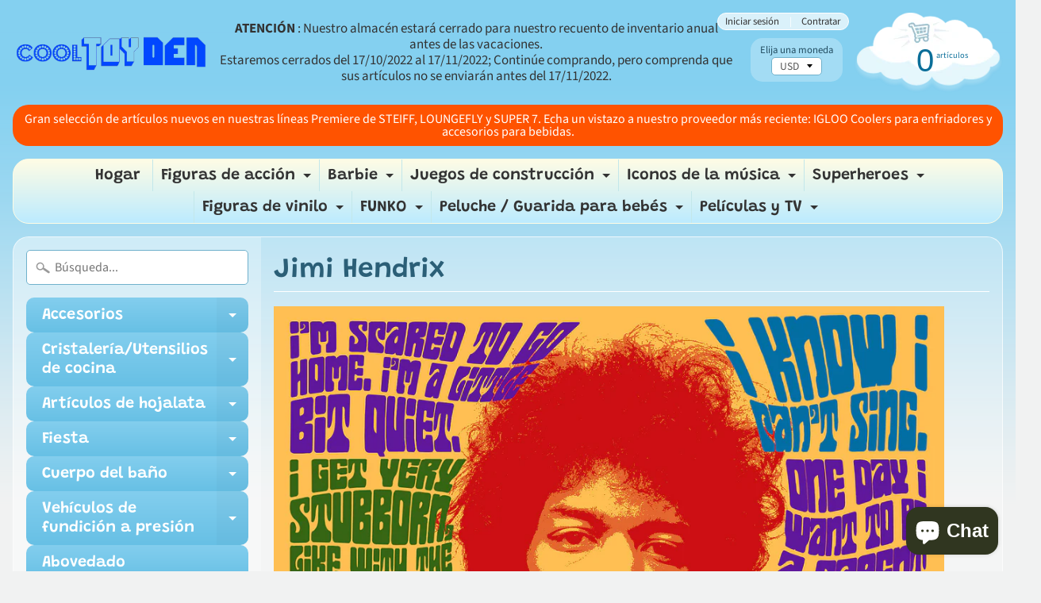

--- FILE ---
content_type: text/html; charset=utf-8
request_url: https://cooltoyden.com/es/collections/jimi-hendrix
body_size: 55929
content:
<!DOCTYPE html>
<html class="no-js" lang="en">
<head>

  <meta charset="utf-8" />

  <meta http-equiv="X-UA-Compatible" content="IE=edge" />  

  <meta name="viewport" content="width=device-width, initial-scale=1.0, height=device-height, minimum-scale=1.0, user-scalable=0"> 
  <meta name="google-site-verification" content="epyzUJVeFg2yyoBg2fcQlmpXR-Sr4Igm-q1QXf-Ybbo" />


  
 

<link rel="canonical" href="https://cooltoyden.com/es/collections/jimi-hendrix" /> 
<!-- /snippets/social-meta-tags.liquid -->
<meta property="og:site_name" content="A &amp; D Products NY Corp.  Cool Toy Den">
<meta property="og:url" content="https://cooltoyden.com/es/collections/jimi-hendrix">
<meta property="og:title" content="Jimi Hendrix">
<meta property="og:type" content="website">
<meta property="og:description" content="James Marshall &quot; Jimi &quot; Hendrix (nacido como Johnny Allen Hendrix ; 27 de noviembre de 1942 - 18 de septiembre de 1970) fue un músico, cantante y compositor estadounidense. Aunque su carrera principal abarcó solo cuatro años, es ampliamente considerado como uno de los guitarristas eléctricos más influyentes en la histo">


<meta name="twitter:site" content="@">
<meta name="twitter:card" content="summary_large_image">
<meta name="twitter:title" content="Jimi Hendrix">
<meta name="twitter:description" content="James Marshall &quot; Jimi &quot; Hendrix (nacido como Johnny Allen Hendrix ; 27 de noviembre de 1942 - 18 de septiembre de 1970) fue un músico, cantante y compositor estadounidense. Aunque su carrera principal abarcó solo cuatro años, es ampliamente considerado como uno de los guitarristas eléctricos más influyentes en la histo">

<link href="//cooltoyden.com/cdn/shop/t/4/assets/styles.scss.css?v=81442358920180237411764142942" rel="stylesheet" type="text/css" media="all" />  

<script>
  window.Sunrise = window.Sunrise || {};
  Sunrise.strings = {
    add_to_cart: "Añadir a la cesta",
    sold_out: "Agotado",
    unavailable: "No Disponible",
    money_format_json: "${{amount}}",
    money_format: "${{amount}}",
    money_with_currency_format_json: "${{amount}} USD",
    money_with_currency_format: "${{amount}} USD",
    shop_currency: "USD",
    locale: "es",
    locale_json: "es",
    customer_accounts_enabled: true,
    customer_logged_in: false
  };
</script>  
  
<!--[if (gt IE 9)|!(IE)]><!--><script src="//cooltoyden.com/cdn/shop/t/4/assets/lazysizes.js?v=11224823923325787921549444245" async="async"></script><!--<![endif]-->
<!--[if lte IE 9]><script src="//cooltoyden.com/cdn/shop/t/4/assets/lazysizes.js?v=11224823923325787921549444245"></script><![endif]-->

  

  
  <script src="//cooltoyden.com/cdn/shop/t/4/assets/vendor.js?v=76736052175140687101549444246" type="text/javascript"></script> 
  <script src="//cooltoyden.com/cdn/shop/t/4/assets/theme.js?v=93538446812676685441549444251" type="text/javascript"></script> 

<script>window.performance && window.performance.mark && window.performance.mark('shopify.content_for_header.start');</script><meta name="facebook-domain-verification" content="n3xw0pmn3odr2qrgcjzupug3crdxs2">
<meta name="facebook-domain-verification" content="s95txoasskuwoe3848zy78g13x71z6">
<meta name="google-site-verification" content="BazabECf6rQkrdFOcqkovowz9j5GrSKYBbHjjU71QPE">
<meta id="shopify-digital-wallet" name="shopify-digital-wallet" content="/14417985584/digital_wallets/dialog">
<meta name="shopify-checkout-api-token" content="6aa312f40ef04a796339c603c675de89">
<meta id="in-context-paypal-metadata" data-shop-id="14417985584" data-venmo-supported="true" data-environment="production" data-locale="es_ES" data-paypal-v4="true" data-currency="USD">
<link rel="alternate" type="application/atom+xml" title="Feed" href="/es/collections/jimi-hendrix.atom" />
<link rel="next" href="/es/collections/jimi-hendrix?page=2">
<link rel="alternate" hreflang="x-default" href="https://cooltoyden.com/collections/jimi-hendrix">
<link rel="alternate" hreflang="en" href="https://cooltoyden.com/collections/jimi-hendrix">
<link rel="alternate" hreflang="es" href="https://cooltoyden.com/es/collections/jimi-hendrix">
<link rel="alternate" hreflang="fr" href="https://cooltoyden.com/fr/collections/jimi-hendrix">
<link rel="alternate" type="application/json+oembed" href="https://cooltoyden.com/es/collections/jimi-hendrix.oembed">
<script async="async" src="/checkouts/internal/preloads.js?locale=es-US"></script>
<link rel="preconnect" href="https://shop.app" crossorigin="anonymous">
<script async="async" src="https://shop.app/checkouts/internal/preloads.js?locale=es-US&shop_id=14417985584" crossorigin="anonymous"></script>
<script id="apple-pay-shop-capabilities" type="application/json">{"shopId":14417985584,"countryCode":"US","currencyCode":"USD","merchantCapabilities":["supports3DS"],"merchantId":"gid:\/\/shopify\/Shop\/14417985584","merchantName":"A \u0026 D Products NY Corp.  Cool Toy Den","requiredBillingContactFields":["postalAddress","email","phone"],"requiredShippingContactFields":["postalAddress","email","phone"],"shippingType":"shipping","supportedNetworks":["visa","masterCard","amex","discover","elo","jcb"],"total":{"type":"pending","label":"A \u0026 D Products NY Corp.  Cool Toy Den","amount":"1.00"},"shopifyPaymentsEnabled":true,"supportsSubscriptions":true}</script>
<script id="shopify-features" type="application/json">{"accessToken":"6aa312f40ef04a796339c603c675de89","betas":["rich-media-storefront-analytics"],"domain":"cooltoyden.com","predictiveSearch":true,"shopId":14417985584,"locale":"es"}</script>
<script>var Shopify = Shopify || {};
Shopify.shop = "cool-toy-den.myshopify.com";
Shopify.locale = "es";
Shopify.currency = {"active":"USD","rate":"1.0"};
Shopify.country = "US";
Shopify.theme = {"name":"Sunrise-DD-Work-06Feb2019","id":45886898224,"schema_name":"Sunrise","schema_version":"6.05.01","theme_store_id":57,"role":"main"};
Shopify.theme.handle = "null";
Shopify.theme.style = {"id":null,"handle":null};
Shopify.cdnHost = "cooltoyden.com/cdn";
Shopify.routes = Shopify.routes || {};
Shopify.routes.root = "/es/";</script>
<script type="module">!function(o){(o.Shopify=o.Shopify||{}).modules=!0}(window);</script>
<script>!function(o){function n(){var o=[];function n(){o.push(Array.prototype.slice.apply(arguments))}return n.q=o,n}var t=o.Shopify=o.Shopify||{};t.loadFeatures=n(),t.autoloadFeatures=n()}(window);</script>
<script>
  window.ShopifyPay = window.ShopifyPay || {};
  window.ShopifyPay.apiHost = "shop.app\/pay";
  window.ShopifyPay.redirectState = null;
</script>
<script id="shop-js-analytics" type="application/json">{"pageType":"collection"}</script>
<script defer="defer" async type="module" src="//cooltoyden.com/cdn/shopifycloud/shop-js/modules/v2/client.init-shop-cart-sync_2Gr3Q33f.es.esm.js"></script>
<script defer="defer" async type="module" src="//cooltoyden.com/cdn/shopifycloud/shop-js/modules/v2/chunk.common_noJfOIa7.esm.js"></script>
<script defer="defer" async type="module" src="//cooltoyden.com/cdn/shopifycloud/shop-js/modules/v2/chunk.modal_Deo2FJQo.esm.js"></script>
<script type="module">
  await import("//cooltoyden.com/cdn/shopifycloud/shop-js/modules/v2/client.init-shop-cart-sync_2Gr3Q33f.es.esm.js");
await import("//cooltoyden.com/cdn/shopifycloud/shop-js/modules/v2/chunk.common_noJfOIa7.esm.js");
await import("//cooltoyden.com/cdn/shopifycloud/shop-js/modules/v2/chunk.modal_Deo2FJQo.esm.js");

  window.Shopify.SignInWithShop?.initShopCartSync?.({"fedCMEnabled":true,"windoidEnabled":true});

</script>
<script>
  window.Shopify = window.Shopify || {};
  if (!window.Shopify.featureAssets) window.Shopify.featureAssets = {};
  window.Shopify.featureAssets['shop-js'] = {"shop-cart-sync":["modules/v2/client.shop-cart-sync_CLKquFP5.es.esm.js","modules/v2/chunk.common_noJfOIa7.esm.js","modules/v2/chunk.modal_Deo2FJQo.esm.js"],"init-fed-cm":["modules/v2/client.init-fed-cm_UIHl99eI.es.esm.js","modules/v2/chunk.common_noJfOIa7.esm.js","modules/v2/chunk.modal_Deo2FJQo.esm.js"],"shop-cash-offers":["modules/v2/client.shop-cash-offers_CmfU17z0.es.esm.js","modules/v2/chunk.common_noJfOIa7.esm.js","modules/v2/chunk.modal_Deo2FJQo.esm.js"],"shop-login-button":["modules/v2/client.shop-login-button_TNcmr2ON.es.esm.js","modules/v2/chunk.common_noJfOIa7.esm.js","modules/v2/chunk.modal_Deo2FJQo.esm.js"],"pay-button":["modules/v2/client.pay-button_Bev6HBFS.es.esm.js","modules/v2/chunk.common_noJfOIa7.esm.js","modules/v2/chunk.modal_Deo2FJQo.esm.js"],"shop-button":["modules/v2/client.shop-button_D1FAYBb2.es.esm.js","modules/v2/chunk.common_noJfOIa7.esm.js","modules/v2/chunk.modal_Deo2FJQo.esm.js"],"avatar":["modules/v2/client.avatar_BTnouDA3.es.esm.js"],"init-windoid":["modules/v2/client.init-windoid_DEZXpPDW.es.esm.js","modules/v2/chunk.common_noJfOIa7.esm.js","modules/v2/chunk.modal_Deo2FJQo.esm.js"],"init-shop-for-new-customer-accounts":["modules/v2/client.init-shop-for-new-customer-accounts_BplbpZyb.es.esm.js","modules/v2/client.shop-login-button_TNcmr2ON.es.esm.js","modules/v2/chunk.common_noJfOIa7.esm.js","modules/v2/chunk.modal_Deo2FJQo.esm.js"],"init-shop-email-lookup-coordinator":["modules/v2/client.init-shop-email-lookup-coordinator_HqkMc84a.es.esm.js","modules/v2/chunk.common_noJfOIa7.esm.js","modules/v2/chunk.modal_Deo2FJQo.esm.js"],"init-shop-cart-sync":["modules/v2/client.init-shop-cart-sync_2Gr3Q33f.es.esm.js","modules/v2/chunk.common_noJfOIa7.esm.js","modules/v2/chunk.modal_Deo2FJQo.esm.js"],"shop-toast-manager":["modules/v2/client.shop-toast-manager_SugAQS8a.es.esm.js","modules/v2/chunk.common_noJfOIa7.esm.js","modules/v2/chunk.modal_Deo2FJQo.esm.js"],"init-customer-accounts":["modules/v2/client.init-customer-accounts_fxIyJgvX.es.esm.js","modules/v2/client.shop-login-button_TNcmr2ON.es.esm.js","modules/v2/chunk.common_noJfOIa7.esm.js","modules/v2/chunk.modal_Deo2FJQo.esm.js"],"init-customer-accounts-sign-up":["modules/v2/client.init-customer-accounts-sign-up_DnItKKRk.es.esm.js","modules/v2/client.shop-login-button_TNcmr2ON.es.esm.js","modules/v2/chunk.common_noJfOIa7.esm.js","modules/v2/chunk.modal_Deo2FJQo.esm.js"],"shop-follow-button":["modules/v2/client.shop-follow-button_Bfwbpk3m.es.esm.js","modules/v2/chunk.common_noJfOIa7.esm.js","modules/v2/chunk.modal_Deo2FJQo.esm.js"],"checkout-modal":["modules/v2/client.checkout-modal_BA6xEtNy.es.esm.js","modules/v2/chunk.common_noJfOIa7.esm.js","modules/v2/chunk.modal_Deo2FJQo.esm.js"],"shop-login":["modules/v2/client.shop-login_D2RP8Rbe.es.esm.js","modules/v2/chunk.common_noJfOIa7.esm.js","modules/v2/chunk.modal_Deo2FJQo.esm.js"],"lead-capture":["modules/v2/client.lead-capture_Dq1M6aah.es.esm.js","modules/v2/chunk.common_noJfOIa7.esm.js","modules/v2/chunk.modal_Deo2FJQo.esm.js"],"payment-terms":["modules/v2/client.payment-terms_DYWUeaxY.es.esm.js","modules/v2/chunk.common_noJfOIa7.esm.js","modules/v2/chunk.modal_Deo2FJQo.esm.js"]};
</script>
<script>(function() {
  var isLoaded = false;
  function asyncLoad() {
    if (isLoaded) return;
    isLoaded = true;
    var urls = ["https:\/\/chimpstatic.com\/mcjs-connected\/js\/users\/c4bb997d52ec84a7d560fd049\/eb7d81908f0ca7dfb6e9d2b53.js?shop=cool-toy-den.myshopify.com","https:\/\/cdn.opinew.com\/js\/opinew-active.js?shop=cool-toy-den.myshopify.com"];
    for (var i = 0; i < urls.length; i++) {
      var s = document.createElement('script');
      s.type = 'text/javascript';
      s.async = true;
      s.src = urls[i];
      var x = document.getElementsByTagName('script')[0];
      x.parentNode.insertBefore(s, x);
    }
  };
  if(window.attachEvent) {
    window.attachEvent('onload', asyncLoad);
  } else {
    window.addEventListener('load', asyncLoad, false);
  }
})();</script>
<script id="__st">var __st={"a":14417985584,"offset":-18000,"reqid":"9cb9d347-129e-47c2-a818-0635739d3bd5-1769252691","pageurl":"cooltoyden.com\/es\/collections\/jimi-hendrix","u":"36610f4411b8","p":"collection","rtyp":"collection","rid":86068265008};</script>
<script>window.ShopifyPaypalV4VisibilityTracking = true;</script>
<script id="captcha-bootstrap">!function(){'use strict';const t='contact',e='account',n='new_comment',o=[[t,t],['blogs',n],['comments',n],[t,'customer']],c=[[e,'customer_login'],[e,'guest_login'],[e,'recover_customer_password'],[e,'create_customer']],r=t=>t.map((([t,e])=>`form[action*='/${t}']:not([data-nocaptcha='true']) input[name='form_type'][value='${e}']`)).join(','),a=t=>()=>t?[...document.querySelectorAll(t)].map((t=>t.form)):[];function s(){const t=[...o],e=r(t);return a(e)}const i='password',u='form_key',d=['recaptcha-v3-token','g-recaptcha-response','h-captcha-response',i],f=()=>{try{return window.sessionStorage}catch{return}},m='__shopify_v',_=t=>t.elements[u];function p(t,e,n=!1){try{const o=window.sessionStorage,c=JSON.parse(o.getItem(e)),{data:r}=function(t){const{data:e,action:n}=t;return t[m]||n?{data:e,action:n}:{data:t,action:n}}(c);for(const[e,n]of Object.entries(r))t.elements[e]&&(t.elements[e].value=n);n&&o.removeItem(e)}catch(o){console.error('form repopulation failed',{error:o})}}const l='form_type',E='cptcha';function T(t){t.dataset[E]=!0}const w=window,h=w.document,L='Shopify',v='ce_forms',y='captcha';let A=!1;((t,e)=>{const n=(g='f06e6c50-85a8-45c8-87d0-21a2b65856fe',I='https://cdn.shopify.com/shopifycloud/storefront-forms-hcaptcha/ce_storefront_forms_captcha_hcaptcha.v1.5.2.iife.js',D={infoText:'Protegido por hCaptcha',privacyText:'Privacidad',termsText:'Términos'},(t,e,n)=>{const o=w[L][v],c=o.bindForm;if(c)return c(t,g,e,D).then(n);var r;o.q.push([[t,g,e,D],n]),r=I,A||(h.body.append(Object.assign(h.createElement('script'),{id:'captcha-provider',async:!0,src:r})),A=!0)});var g,I,D;w[L]=w[L]||{},w[L][v]=w[L][v]||{},w[L][v].q=[],w[L][y]=w[L][y]||{},w[L][y].protect=function(t,e){n(t,void 0,e),T(t)},Object.freeze(w[L][y]),function(t,e,n,w,h,L){const[v,y,A,g]=function(t,e,n){const i=e?o:[],u=t?c:[],d=[...i,...u],f=r(d),m=r(i),_=r(d.filter((([t,e])=>n.includes(e))));return[a(f),a(m),a(_),s()]}(w,h,L),I=t=>{const e=t.target;return e instanceof HTMLFormElement?e:e&&e.form},D=t=>v().includes(t);t.addEventListener('submit',(t=>{const e=I(t);if(!e)return;const n=D(e)&&!e.dataset.hcaptchaBound&&!e.dataset.recaptchaBound,o=_(e),c=g().includes(e)&&(!o||!o.value);(n||c)&&t.preventDefault(),c&&!n&&(function(t){try{if(!f())return;!function(t){const e=f();if(!e)return;const n=_(t);if(!n)return;const o=n.value;o&&e.removeItem(o)}(t);const e=Array.from(Array(32),(()=>Math.random().toString(36)[2])).join('');!function(t,e){_(t)||t.append(Object.assign(document.createElement('input'),{type:'hidden',name:u})),t.elements[u].value=e}(t,e),function(t,e){const n=f();if(!n)return;const o=[...t.querySelectorAll(`input[type='${i}']`)].map((({name:t})=>t)),c=[...d,...o],r={};for(const[a,s]of new FormData(t).entries())c.includes(a)||(r[a]=s);n.setItem(e,JSON.stringify({[m]:1,action:t.action,data:r}))}(t,e)}catch(e){console.error('failed to persist form',e)}}(e),e.submit())}));const S=(t,e)=>{t&&!t.dataset[E]&&(n(t,e.some((e=>e===t))),T(t))};for(const o of['focusin','change'])t.addEventListener(o,(t=>{const e=I(t);D(e)&&S(e,y())}));const B=e.get('form_key'),M=e.get(l),P=B&&M;t.addEventListener('DOMContentLoaded',(()=>{const t=y();if(P)for(const e of t)e.elements[l].value===M&&p(e,B);[...new Set([...A(),...v().filter((t=>'true'===t.dataset.shopifyCaptcha))])].forEach((e=>S(e,t)))}))}(h,new URLSearchParams(w.location.search),n,t,e,['guest_login'])})(!0,!0)}();</script>
<script integrity="sha256-4kQ18oKyAcykRKYeNunJcIwy7WH5gtpwJnB7kiuLZ1E=" data-source-attribution="shopify.loadfeatures" defer="defer" src="//cooltoyden.com/cdn/shopifycloud/storefront/assets/storefront/load_feature-a0a9edcb.js" crossorigin="anonymous"></script>
<script crossorigin="anonymous" defer="defer" src="//cooltoyden.com/cdn/shopifycloud/storefront/assets/shopify_pay/storefront-65b4c6d7.js?v=20250812"></script>
<script data-source-attribution="shopify.dynamic_checkout.dynamic.init">var Shopify=Shopify||{};Shopify.PaymentButton=Shopify.PaymentButton||{isStorefrontPortableWallets:!0,init:function(){window.Shopify.PaymentButton.init=function(){};var t=document.createElement("script");t.src="https://cooltoyden.com/cdn/shopifycloud/portable-wallets/latest/portable-wallets.es.js",t.type="module",document.head.appendChild(t)}};
</script>
<script data-source-attribution="shopify.dynamic_checkout.buyer_consent">
  function portableWalletsHideBuyerConsent(e){var t=document.getElementById("shopify-buyer-consent"),n=document.getElementById("shopify-subscription-policy-button");t&&n&&(t.classList.add("hidden"),t.setAttribute("aria-hidden","true"),n.removeEventListener("click",e))}function portableWalletsShowBuyerConsent(e){var t=document.getElementById("shopify-buyer-consent"),n=document.getElementById("shopify-subscription-policy-button");t&&n&&(t.classList.remove("hidden"),t.removeAttribute("aria-hidden"),n.addEventListener("click",e))}window.Shopify?.PaymentButton&&(window.Shopify.PaymentButton.hideBuyerConsent=portableWalletsHideBuyerConsent,window.Shopify.PaymentButton.showBuyerConsent=portableWalletsShowBuyerConsent);
</script>
<script data-source-attribution="shopify.dynamic_checkout.cart.bootstrap">document.addEventListener("DOMContentLoaded",(function(){function t(){return document.querySelector("shopify-accelerated-checkout-cart, shopify-accelerated-checkout")}if(t())Shopify.PaymentButton.init();else{new MutationObserver((function(e,n){t()&&(Shopify.PaymentButton.init(),n.disconnect())})).observe(document.body,{childList:!0,subtree:!0})}}));
</script>
<link id="shopify-accelerated-checkout-styles" rel="stylesheet" media="screen" href="https://cooltoyden.com/cdn/shopifycloud/portable-wallets/latest/accelerated-checkout-backwards-compat.css" crossorigin="anonymous">
<style id="shopify-accelerated-checkout-cart">
        #shopify-buyer-consent {
  margin-top: 1em;
  display: inline-block;
  width: 100%;
}

#shopify-buyer-consent.hidden {
  display: none;
}

#shopify-subscription-policy-button {
  background: none;
  border: none;
  padding: 0;
  text-decoration: underline;
  font-size: inherit;
  cursor: pointer;
}

#shopify-subscription-policy-button::before {
  box-shadow: none;
}

      </style>

<script>window.performance && window.performance.mark && window.performance.mark('shopify.content_for_header.end');</script>


		<!-- Snippet for Simple Preorder app -->
		<script>
    // Bootstrap for Simple Preorder app
    var SimplePreorderBootstrap = {
        "page": "collection",
        "product": {
            "id": null,
            "title": null,
            "variants": [
                
            ]
        },
        "cart": {
            "items": [
                
            ]
        }
    };
</script>
<script src="https://preorder.kad.systems/scripts/cool-toy-den.myshopify.com.js"></script>



<!-- BEGIN app block: shopify://apps/opinew-reviews/blocks/global/e1d8e0dc-17ff-4e4a-8a8a-1e73c8ef8676 --><link rel="preload" href="https://cdn.opinew.com/styles/opw-icons/styles2.css" as="style" onload="this.onload=null;this.rel='stylesheet'">
<noscript><link rel="stylesheet" href="https://cdn.opinew.com/styles/opw-icons/styles2.css"></noscript>
<style id='opinew_product_plugin_css'>.estrellas-color { color:#FFC617; } .opinew-stars-plugin-link { cursor: pointer; } .opw-widget-wrapper-default { ancho máximo: 1200px; margen: 0 automático; } #opinenew-stars-plugin-product { text-align:left; } .opinenew-stars-plugin-product-list { text-align:left; } .opinew-list-stars-disable { display:none; } .opinenew-product-page-stars-disable { display:none; } .v-card[data-v-d56a813a]{margin-top:100px;margin-right:1rem;margin-left:1rem}.text-white[data-v-d56a813a]{color:#fff} /* ! normalizar.css v8.0.1 | Licencia MIT | github.com/necolas/normalize.css */html[data-v-305620b3]{line-height:1.15;-webkit-text-size-adjust:100%} body[data-v-305620b3]{margin:0 }hr[data-v-305620b3]{box-sizing:initial;height:0;overflow:visible}pre[data-v-305620b3]{font-family:monospace,monospace;font-size:1em}a[data -v-305620b3]{background-color:initial}b[data-v-305620b3],strong[data-v-305620b3]{font-weight:bolder}code[data-v-305620b3]{font-family:monospace ,monospace;font-size:1em}img[data-v-305620b3]{border-style:none}button[data-v-305620b3],input[data-v-305620b3],textarea[data-v-305620b3] {font-family:inherit;font-size:100%;line-height:1.15;margin:0}button[data-v-305620b3],input[data-v-305620b3]{overflow:visible}button[data- v-305620b3]{text-transform:none}[type=button][data-v-305620b3],[type=reset][data-v-305620b3],[type=submit][data-v-305620b3], button[data-v-305620b3]{-webkit-appearance:button}[type=button][data-v-305620b3]::-moz-focus-inner,[type=reset][data-v-305620b3]: :-moz-focus-inner,[tipo=enviar][datos-v-305620b3]::-moz-f ocus-inner,button[data-v-305620b3]::-moz-focus-inner{border-style:none;padding:0}[type=button][data-v-305620b3]:-moz-focusring,[ type=reset][data-v-305620b3]:-moz-focusring,[type=submit][data-v-305620b3]:-moz-focusring,button[data-v-305620b3]:-moz-focusring{outline :1px punteado ButtonText}textarea[data-v-305620b3]{overflow:auto}[type=checkbox][data-v-305620b3],[type=radio][data-v-305620b3]{box-sizing:border- box;padding:0}[tipo=número][data-v-305620b3]::-webkit-inner-spin-button,[tipo=número][data-v-305620b3]::-webkit-outer-spin- button{height:auto}[type=search][data-v-305620b3]{-webkit-appearance:textfield;outline-offset:-2px}[type=search][data-v-305620b3]::-webkit- search-decoration{-webkit-appearance:none}[data-v-305620b3]::-webkit-file-upload-button{-webkit-appearance:button;font:inherit}detalles[data-v-305620b3]{display :block}[oculto][data-v-305620b3],template[data-v-305620b3]{display:none}h4[data-v-305620b3],h5[data-v-305620b3],hr[data-v -305620b3],p[datos-v-305620b3],pre[datos-v-305620b3] {margen:0}botón[datos-v-305620b3]{color de fondo:inicial;imagen-de-fondo:ninguno}botón[datos-v-305620b3]:enfoque{contorno:1px punteado;contorno:5px auto -webkit-focus -ring-color}ul[data-v-305620b3]{list-style:none;margin:0;padding:0}html[data-v-305620b3]{font-family:system-ui,BlinkMacSystemFont,-apple- system,Segoe UI,Montserrat,Oxygen,Ubuntu,Cantarell,Fira Sans,Droid Sans,Helvetica Neue,sans-serif;line-height:1.5}[data-v-305620b3],[data-v-305620b3]:después, [data-v-305620b3]:before{box-sizing:border-box;border-width:0;border-style:solid;border-color:#dae1e7}hr[data-v-305620b3]{border-top- width:1px}img[data-v-305620b3]{border-style:solid}textarea[data-v-305620b3]{resize:vertical}input[data-v-305620b3]::placeholder,textarea[data-v- 305620b3]::placeholder{color:#a0aec0}[role=button][data-v-305620b3],button[data-v-305620b3]{cursor:pointer}table[data-v-305620b3]{border-collapse: colapsar}h4[data-v-305620b3],h5[data-v-305620b3]{font-size:inherit;font-weight:inherit}a[data-v-305620b3]{color:inherit;text -decoration:inherit}button[data-v-305620b3],input[data-v-305620b3],textarea[data-v-305620b3]{padding:0;line-height:inherit;color:inherit}code[data- v-305620b3],pre[data-v-305620b3]{font-family:Menlo,Monaco,Consolas,Liberation Mono,Courier New,monospace}iframe[data-v-305620b3],img[data-v-305620b3], svg[data-v-305620b3],video[data-v-305620b3]{display:block;vertical-align:middle}img[data-v-305620b3],video[data-v-305620b3]{ancho máximo: 100%;height:auto}.all-reviews-badge-content[data-v-305620b3]{--opw-starsColor:var(--opw-badgeStarsColor)}.opw-overlay{posición:fixed;top:0 ;izquierda:0;pantalla:flexible;ancho:100%;alto:100%;fondo:rgba(0,0,0,.5803921568627451);z-index:98;overflow-y:auto}.opw-modal- ventana{margen:auto;max-width:950px;fondo:#fff;box-shadow:2px 2px 20px 1px;border-radius:5px;padding:5px}.opw-modal-spacer{margin:auto;max-width :950px;fondo:transparente}.opw-modal-wrapper{margin:auto;min-width:100%} .opw-modal-button{display:block;border:none;cursor:pointer;margin-left:auto; fondo und:transparente;padding-top:3%;padding-bottom:2%} .opw-floating-button{background-color:var(--opw-floatingWidgetButtonBackgroundColor)!important;border-color:var(--opw- ¡importante; tamaño de fuente: var (--opw-navbarButtonsFontSize)! importante; color: var (--opw-floatingWidgetButtonTextColor)! importante; índice z: 2147483647! (90 grados) translateX(-50%)!important;transform-origin:bottom left!important;padding:10px!important;top:50%!important;left:0}.opw-floating-button--right{left: unset!important;right:0;transform:rotate(90deg) translateX(50%)!important;transform-origin:arriba a la derecha!importante}.opw-appearance-none{-webkit-appearance:ninguno!importante;aspecto:ninguno !importante}.opw-bg-transparent{color-de-fondo:inicial!importante}.opw-bg-black{--bg-opacity:1!importante;color-de-fondo:#22292f!importante;color-de-fondo:rgba( 34,41,47,var(--bg-opacity))!important}.opw-bg-grey{--bg-opacity:1!important;background-color:#b8c2cc!important;ba ckground-color:rgba(184,194,204,var(--bg-opacity))!important}.opw-bg-grey-light{--bg-opacity:1!important;background-color:#dae1e7!important;background- color:rgba(218,225,231,var(--bg-opacity))!important}.opw-bg-white{--bg-opacity:1!important;background-color:#fff!important;background-color:rgba( 255,255,255,var(--bg-opacity))!important}.hover\:opw-bg-grey:hover{--bg-opacity:1!important;background-color:#b8c2cc!important;background-color:rgba (184,194,204,var(--bg-opacity))!important}.hover\:opw-bg-grey-lighter:hover{--bg-opacity:1!important;background-color:#f1f5f8!important;background- color:rgba(241,245,248,var(--bg-opacity))!important}.hover\:opw-bg-white:hover{--bg-opacity:1!important;background-color:#fff!important;background -color:rgba(255,255,255,var(--bg-opacity))!important}.opw-border-collapse{border-collapse:collapse!important}.opw-border-separate{border-collapse:initial!important}. opw-border-transparent{border-color:transparente!importante}.opw-border-black{--border-opacity:1!imp ortant;border-color:#22292f!important;border-color:rgba(34,41,47,var(--border-opacity))!important}.opw-border-grey-dark{--border-opacity: ¡1! importante;border-color:#dae1e7!importante;border-color:rgba(218,225,231,var(--border-opacity))!important}.opw-border-green{--border-opacity:1!important;border- color:#38c172!important;border-color:rgba(56,193,114,var(--border-opacity))!important}.hover\:opw-border-grey-darkest:hover{--border-opacity:1!importante ;border-color:#3d4852!important;border-color:rgba(61,72,82,var(--border-opacity))!important}.opw-rounded-none{border-radius:0!important}. opw-rounded{border-radius:.25rem!important}.opw-rounded-full{border-radius:9999px!important}.opw-rounded-r-none{border-top-right-radius:0!important;border -bottom-right-radius:0!important}.opw-rounded-b-none{border-bottom-right-radius:0!important;border-bottom-left-rad ius:0!important}.opw-rounded-l-none{border-top-left-radius:0!important;border-bottom-left-radius:0!important}.opw-rounded-r{border-top- radio derecho:.25rem!importante}.opw-redondeado-b,.opw-redondeado-r{borde-inferior-derecho-radio:.25rem!importante}.opw-redondeado-b,.opw-redondeado-l{ border-bottom-left-radius:.25rem!important}.opw-rounded-l{border-top-left-radius:.25rem!important}.opw-border-solid{border-style:solid!important}.opw -border-double{border-style:doble!importante}.opw-border-none{border-style:ninguno!importante}.opw-border-0{border-width:0!importante}.opw-border-2{ border-width:2px!important}.opw-border{border-width:1px!important}.opw-border-t-0{border-top-width:0!important}.opw-border-r-0{border -right-width:0!important}.opw-border-b-0{border-bottom-width:0!important}.opw-border-l-0{border-left-width:0!important}.opw- border-b-2{border-bottom-width:2px!important}.opw-border-t-4{border-top-width:4px!important}.opw-border-t{border-top-width:1px! importante}.opw-border-b{border-bottom-width:1px!importa nt}.opw-box-border{tamaño del cuadro:border-box!importante}.opw-box-content{tamaño del cuadro:inicial!importante}.opw-cursor-pointer{cursor:puntero!importante}.opw- cursor-move{cursor:mover!importante}.opw-block{mostrar:bloquear!importante}.opw-inline-block{mostrar:inline-block!importante}.opw-flex{mostrar:flex!importante}.opw- inline-flex{mostrar:inline-flex!important}.opw-table{display:table!important}.opw-grid{display:grid!important}.opw-hidden{display:none!important}.opw-flex- fila{dirección flexible:fila!importante}.opw-flex-fila-reversa{dirección flexible:fila-reversa!importante}.opw-flex-col{dirección flexible:columna!importante}.opw-flex-col -reverse{flex-direction:column-reverse!important}.opw-flex-wrap{flex-wrap:wrap!important}.opw-items-start{align-items:flex-start!important}.opw-items- centro{alinear-elementos:centro!importante}.opw-elementos-estirar{alinear-elementos:estirar!importante}.opw-self-end{alinear-auto:flex-extremo!importante}.opw-auto-centro{alinear -self:center!important}.opw-justify-start{justify-content:flex-start!important}.opw-justify y-end{justificar-contenido:flex-end!importante}.opw-justify-center{justificar-contenido:center!importante}.opw-justify-entre{justificar-contenido:espacio-entre!importante}.opw-flex -ninguno{flex:ninguno!importante}.opw-flex-grow-0{flex-crecimiento:0!importante}.opw-flex-grow{flex-crecimiento:1!importante}.opw-flex-shrink-0{ flex-shrink:0!important}.opw-order-1{order:1!important}.opw-order-last{order:9999!important}.opw-float-right{float:right!important}.opw- float-left{float:left!important}.opw-clearfix:after{content:""!important;display:table!important;clear:ambas!important}.opw-font-sans{font-family:system-ui ,BlinkMacSystemFont,-apple-system,Segoe UI,Montserrat,Oxygen,Ubuntu,Cantarell,Fira Sans,Droid Sans,Helvetica Neue,sans-serif!important}.opw-font-normal{font-weight:400!important}. opw-font-medium{font-weight:500!important}.opw-font-semibold{font-weight:600!important}.opw-font-bold{font-weight:700!important}.opw-h-4 {altura:1rem!importante}.opw-h-6{altura:1.5rem!importante}.opw-h-8{altura:2rem!importante}.opw-h-16{altura:4rem!i mportant}.opw-h-24{altura:6rem!importante}.opw-h-auto{altura:auto!importante}.opw-h-px{altura:1px!importante}.opw-h-full{altura: ¡100 %! importante}.opw-text-lg{tamaño de fuente:1.125rem!importante}.opw-text-xl{tamaño de fuente:1.25rem!importante}.opw-text-2xl{tamaño de fuente:1.5rem!importante} .opw-text-3xl{tamaño de fuente:1.875rem!importante}.opw-text-4xl{tamaño de fuente:2.25rem!importante}.opw-text-5xl{tamaño de fuente:3rem!importante}.opw- Lead-5{line-height:1.25rem!important}.opw-leading-7{line-height:1.75rem!important}.opw-leading-9{line-height:2.25rem!important}.opw-leading- ninguno{altura de línea: 1! !importante}.opw-m-2{margen:.5rem!importante}.opw-m-auto{margen:auto!importante}.opw-mx-0{margen-izquierda:0!importante;margen-derecha:0 !importante}.opw-my-1{margen-superior:.25rem!importante;margen-inferior:.25rem!importante}.op w-mx-1{margen-izquierdo:.25rem!importante;margen-derecho:.25rem!importante}.opw-my-2{margen-superior:.5rem!importante;margen-inferior:.5rem!importante}. opw-mx-2{margen-izquierdo:.5rem!importante;margen-derecho:.5rem!importante}.opw-my-3{margen-superior:.75rem!importante;margen-inferior:.75rem!importante}. opw-my-4{margen superior:1rem!importante;margen inferior:1rem!importante}.opw-mx-4{margen-izquierdo:1rem!importante;margen-derecho:1rem!importante}.opw-my- 6{margen superior:1.5rem!importante;margen inferior:1.5rem!importante}.opw-my-8{margen superior:2rem!importante;margen inferior:2rem!importante}.opw-my-auto{ margin-top:auto!important;margin-bottom:auto!important}.opw-mx-auto{margin-left:auto!important;margin-right:auto!important}.opw-my-px{margin-top: 1px!important;margin-bottom:1px!important}.opw--mx-2{margin-left:-.5rem!important;margin-right:-.5rem!important}.opw-mt-0{margin-top :0!importante}.opw-mt-1{margen superior:.25rem!importante}.opw-mr-1{margen-derecho:.25rem!importante}.opw-mb-1{margen inferior:.25rem !importante}.opw-ml-1{margen-izquierda:.25rem!importante}.opw-m t-2{margen superior:.5rem!importante}.opw-mr-2{margen-derecho:.5rem!importante}.opw-mb-2{margen inferior:.5rem!importante}.opw-ml- 2{margen-izquierda:.5rem!importante}.opw-mt-3{margen-superior:.75rem!importante}.opw-ml-3{margen-izquierda:.75rem!importante}.opw-mt-4{ margen superior:1rem!importante}.opw-mr-4{margen-derecho:1rem!importante}.opw-mb-4{margen-inferior:1rem!importante}.opw-ml-4{margen-izquierdo:1rem !importante}.opw-mt-6{margen-superior:1.5rem!importante}.opw-mr-6{margen-derecho:1.5rem!importante}.opw-mb-6{margen-inferior:1.5rem!importante }.opw-mt-8{margen superior:2rem!importante}.opw-mb-8{margen inferior:2rem!importante}.opw-mt-auto{margen superior:auto!importante}.opw-mr -auto{margen-derecho:auto!importante}.opw-mb-auto{margen-inferior:auto!importante}.opw-ml-auto{margen-izquierdo:auto!importante}.opw-mr-px{margen- derecha:1px!importante}.opw-mb-px{margen-inferior:1px!importante}.opw--mt-px{margen-superior:-1px!importante}.opw--mr-px{margen-derecha: -1px!importante}.opw--mb-px{margen-inferior:-1px!importante}.opw--ml-px{margen-izquierdo:-1px!importante}.opw--mb-2{margen-inferior :-.5rem!im portante}.opw--mt-6{margin-top:-1.5rem!important}.opw-max-w-md{max-width:40rem!important}.opw-max-w-full{max-width: 100%!importante}.opw-object-contain{object-fit:contain!important}.opw-object-cover{object-fit:cover!important}.opw-overflow-auto{overflow:auto!important}.opw -overflow-hidden{desbordamiento:oculto!importante}.opw-overflow-y-auto{desbordamiento-y:auto!importante}.opw-overflow-x-hidden{desbordamiento-x:oculto!importante}.opw-p- 0{relleno:0!importante}.opw-p-1{relleno:.25rem!importante}.opw-p-2{relleno:.5rem!importante}.opw-p-4{relleno:1rem!importante}. opw-p-6{padding:1.5rem!important}.opw-py-0{padding-top:0!important;padding-bottom:0!important}.opw-px-0{padding-left:0!important ;padding-right:0!important}.opw-py-1{padding-top:.25rem!important;padding-bottom:.25rem!important}.opw-px-1{padding-left:.25rem!important; relleno-derecho:.25rem!importante}.opw-py-2{relleno-superior:.5rem!importante;relleno-inferior:.5rem!importante}.opw-px-2{relleno-izquierdo:.5rem!importante; relleno-derecho:.5rem!importante}.opw-py-3{relleno-superior:.75 rem!importante;relleno-inferior:.75rem!importante}.opw-px-3{relleno-izquierda:.75rem!importante;relleno-derecha:.75rem!importante}.opw-py-4{relleno-superior:1rem !importante;padding-bottom:1rem!important}.opw-px-4{padding-left:1rem!important;padding-right:1rem!important}.opw-py-6{padding-top:1.5rem!important; padding-bottom:1.5rem!important}.opw-px-6{padding-left:1.5rem!important;padding-right:1.5rem!important}.opw-py-8{padding-top:2rem!important;padding -bottom:2rem!important}.opw-px-8{padding-left:2rem!important;padding-right:2rem!important}.opw-py-px{padding-top:1px!important;padding-bottom:1px !importante}.opw-pt-0{relleno-superior:0!importante}.opw-pb-0{relleno-inferior:0!importante}.opw-pl-0{relleno-izquierda:0!importante}.opw -pt-1{relleno-superior:.25rem!importante}.opw-pr-1{relleno-derecho:.25rem!importante}.opw-pb-1{relleno-inferior:.25rem!importante}.opw-pl -1{relleno-izquierda:.25rem!importante}.opw-pt-2{relleno-superior:.5rem!importante}.opw-pr-2{relleno-derecha:.5rem!importante}.opw-pb-2 {padding-bottom:.5rem!importante}.opw-pl-2{padding-le pie:.5rem!importante}.opw-pt-3{relleno-superior:.75rem!importante}.opw-pt-4{relleno-superior:1rem!importante}.opw-pr-4{relleno-derecho:1rem !importante}.opw-pb-4{relleno-inferior:1rem!importante}.opw-pb-8{relleno-inferior:2rem!importante}.opw-static{posición:estática!importante}.opw-fixed{posición :fijo!importante}.opw-absolute{posición:absoluta!importante}.opw-relative{posición:relativa!importante}.opw-top-0{superior:0!importante}.opw-right-0{right:0 !importante}.opw-bottom-0{fondo:0!importante}.opw-left-0{izquierda:0!importante}.opw-resize-none{cambiar tamaño:ninguno!importante}.opw-shadow{box-shadow :0 2px 4px 0 rgba(0,0,0,.1)!importante}.opw-shadow-md{box-shadow:0 4px 8px 0 rgba(0,0,0,.12),0 2px 4px 0 rgba(0,0,0,.08)!importante}.opw-shadow-lg{box-shadow:0 15px 30px 0 rgba(0,0,0,.11),0 5px 15px 0 rgba(0,0 ,0,.08)!important}.hover\:opw-shadow-inner:hover{box-shadow:inset 0 2px 4px 0 rgba(0,0,0,.06)!important}.opw-fill-current {fill:currentColor!important}.opw-table-auto{table-layout:auto!important}.opw-text-left{text-align:left!important}.opw- text-center{text-align:center!important}.opw-text-right{text-align:right!important}.opw-text-black{--text-opacity:1!important;color:#22292f!important ;color:rgba(34,41,47,var(--text-opacity))!important}.opw-text-grey-darkest{--text-opacity:1!important;color:#3d4852!important;color :rgba(61,72,82,var(--text-opacity))!important}.opw-text-grey-darker{--text-opacity:1!important;color:#606f7b!important;color:rgba (96,111,123,var(--text-opacity))!important}.opw-text-grey{--text-opacity:1!important;color:#b8c2cc!important;color:rgba(184,194,204,var(--text -opacity))!important}.opw-text-white{--text-opacity:1!important;color:#fff!important;color:rgba(255,255,255,var(--text-opacity))!important}. opw-text-red-dark{--text-opacity:1!important;color:#cc1f1a!important;color:rgba(204,31,26,var(--text-opacity))!important}.opw- text-blue-600{--text-opacity:1!important;color:#3182ce!important;color:rgba(49,130,206,var(--text-opacity))!important}.hover\:opw-text-grey -darkest:hover{--text-opacity:1!important;co lor:#3d4852!important;color:rgba(61,72,82,var(--text-opacity))!important}.hover\:opw-text-grey-dark:hover{--text-opacity:1 !importante;color:#8795a1!importante;color:rgba(135,149,161,var(--text-opacity))!important}.hover\:opw-text-blue-800:hover{--text-opacity:1! importante;color:#2c5282!importante;color:rgba(44,82,130,var(--text-opacity))!important}.opw-italic{font-style:italic!important}.opw-uppercase{text-transform :mayúsculas!importante}.opw-capitalize{text-transform:mayúsculas!importante}.opw-underline{text-decoration:subrayado!importante}.opw-no-underline{text-decoration:ninguno!importante}.opw-tracking -tight{letter-spacing:-.05em!important}.opw-align-top{vertical-align:top!important}.opw-align-middle{vertical-align:middle!important}.opw-align-bottom{ vertical-align:bottom!important}.opw-invisible{visibility:hidden!important}.opw-whitespace-no-wrap{white-space:nowrap!important}.opw-whitespace-pre-line{white-space:pre -line!important}.opw-whitespace-pre-wrap{white-space:pre-wrap!important}.opw-bre ak-words{word-wrap:break-word!importante;overflow-wrap:break-word!importante}.opw-w-6{ancho:1.5rem!importante}.opw-w-8{ancho:2rem!importante }.opw-w-16{ancho:4rem!importante}.opw-w-24{ancho:6rem!importante}.opw-w-auto{ancho:automático!importante}.opw-w-px{ancho:1px !importante}.opw-w-1\/2{ancho:50%!importante}.opw-w-full{ancho:100%!importante}.opw-z-10{z-index:10!importante}. opw-z-30{índice z:30!importante}.opw-z-50{índice z:50!importante}.opw-z-max{índice z:999999!importante}.opw-gap-2 {brecha de cuadrícula: .5rem!importante;brecha:.5rem!importante}.opw-brecha-4{brecha de cuadrícula:1rem!importante;brecha:1rem!importante}.opw-grid-cols-2{plantilla de cuadrícula -columnas:repetir(2,minmax(0,1fr))!importante}.opw-grid-cols-3{grid-template-columns:repetir(3,minmax(0,1fr))!importante}.opw-col -span-full{grid-column:1/-1!important}.opw-transform{--transform-translate-x:0!important;--transform-translate-y:0!important;--transform-rotate :0!importante;--transformar-sesgo-x:0!importante;--transformar-sesgo-y:0!importante;--transformar-escala-x:1!importante;--transformar-escala-y:1 !importan t;transformar:traducirX(var(--transformar-traducir-x)) traducirY(var(--transformar-traducir-y)) rotar(var(--transformar-rotar)) sesgarX(var(--transformar-sesgar -x)) skewY(var(--transform-skew-y)) scaleX(var(--transform-scale-x)) scaleY(var(--transform-scale-y))!important}.opw-rotate -90{--transform-rotate:90deg!important}.opw-rotate-180{--transform-rotate:180deg!important}.opw-translate-x-2{--transform-translate-x:0.5rem! importante}.opw--translate-x-2{--transform-translate-x:-0.5rem!important}.opw--translate-x-full{--transform-translate-x:-100%!important} @keyframes giran{para{transformar:rotar(1giro)}} @keyframes hacen ping{75%,para{transformar:escala(2);opacidad:0}} @keyframes pulsan{50%{opacidad:.5}} @keyframes bounce{0%,to{transform:translateY(-25%);animation-timing-function:cubic-bezier(.8,0,1,1)}50%{transform:none;animation-timing-function:cubic -bezier(0,0,.2,1)}} .opinew-background{color-de-fondo:var(--opw-navbarColor)!importante}.opw-reviewImageMaxHeight{max-height:var(--opw-reviewImageMaxHeight )!importan t}.opw-badgeAverageScore{tamaño de fuente:var(--opw-badgeAverageScore)!importante}.opw-badgePrimary{tamaño de fuente:var(--opw-badgePrimary)!importante}.opw-badgeSecondary{tamaño de fuente :var(--opw-badgeSecondary)!importante}.opw-carouselSecondary{tamaño de fuente:var(--opw-carouselSecondary)!importante}.opw-formHeadingsFontSize{tamaño de fuente:var(--opw-formHeadingsFontSize)! importante}.opw-formInputFontSize{tamaño de fuente:var(--opw-formInputFontSize)!importante}.opw-navbarButtonsFontSize{tamaño de fuente:var(--opw-navbarButtonsFontSize)!importante}.opw-navbarReviewsTitleFontSize{tamaño de fuente :var(--opw-navbarReviewsTitleFontSize)!important}.opw-paginatorFontSize{font-size:var(--opw-paginatorFontSize)!importante}.opw-reviewsCardMainFontSize{font-size:var(--opw-reviewsCardMainFontSize)! importante}.opw-reviewsCardSecondaryFontSize{tamaño de fuente:var(--opw-reviewsCardSecondaryFontSize)!importante}.opw-starSummaryOverallScoreFontSize{tamaño de fuente:var(--opw-starSummaryOverallScoreFontSize)!importante}.opw-starSummaryProgressBarsFontSize{tamaño de fuente :var(--opw -starSummaryProgressBarsFontSize)!important}.opw-starSummaryReviewsnumFontSize{font-size:var(--opw-starSummaryReviewsnumFontSize)!important}.opw-backgroundColor{background-color:var(--opw-backgroundColor)!important}.opw-badgeBackgroundColor {background-color:var(--opw-badgeBackgroundColor)!importante}.opw-badgeBorderColor{border-color:var(--opw-badgeBorderColor)!importante}.opw-badgeSecondaryTextColor{color:var(--opw-badgeSecondaryTextColor )!important}.opw-badgeTextColor{color:var(--opw-badgeTextColor)!important}.opw-carouselBackgroundColor{background-color:var(--opw-carouselBackgroundColor)!important;border-color:var(-- opw-carouselBackgroundColor)!importante}.opw-carouselMainFontSize{tamaño de fuente:var(--opw-carouselMainFontSize)}.opw-carouselSecondaryFontSize{tamaño de fuente:var(--opw-carouselSecondaryFontSize)}.opw-carouselProductNameColor{color: var(--opw-carouselProductNameColor)!importante}.opw-carouselSecondaryTextColor{color:var(--opw-carouselSecondaryTextColor)!importante}.opw-carouselTextColor {color:var(--opw-carouselTextColor)!importante}.opw-navbarTextColor{color:var(--opw-navbarTextColor)!importante}.opw-paginationColor{color:var(--opw-paginationColor)!importante} .opw-requestFormStarsColor{color:var(--opw-requestFormStarsColor)!importante}.opw-reviewsCardBorderColor{border-color:var(--opw-reviewsCardBorderColor)!importante}.opw-secondaryTextColor{color:var(--opw -secundarioTextColor)!importante}.opw-starsColor{color:var(--opw-starsColor)!importante}.opw-textColor{color:var(--opw-textColor)!importante}.opw-navbarBorderColor{border-color :var(--opw-navbarTextColor)!important}.opw-themeColor{border-color:var(--opw-themeColor)!important;color:var(--opw-themeColor)!important}@media (min- width:320px){.xs\:opw-cursor-move{cursor:mover!importante}.xs\:opw-grid-cols-1{grid-template-columns:repeat(1,minmax(0,1fr)) !important}} @media (min-width:576px){.sm\:opw-cursor-move{cursor:mover!important}.sm\:opw-block{display:block!important}.sm\:opw- oculto{display:ninguno!importante}.sm\:opw-mr-4{margin-rig ht:1rem!important}.sm\:opw-w-1\/2{ancho:50%!important}} @media (min-width:768px){.md\:opw-border-r{border-right -width:1px!important}.md\:opw-border-l{border-left-width:1px!important}.md\:opw-cursor-move{cursor:mover!important}.md\:opw-block {display:block!important}.md\:opw-flex{display:flex!important}.md\:opw-inline-flex{display:inline-flex!important}.md\:opw-grid{display:grid !importante}.md\:opw-hidden{display:ninguno!importante}.md\:opw-flex-row{flex-direction:row!important}.md\:opw-flex-row-reverse{flex-direction :row-reverse!important}.md\:opw-justify-start{justify-content:flex-start!important}.md\:opw-justify- between{justify-content:space- between!important}.md\ :opw-flex-grow-0{flex-crecimiento:0!importante}.md\:opw-flex-grow{flex-crecimiento:1!importante}.md\:opw-order-last{pedido:9999!importante }.md\:opw-float-right{float:right!important}.md\:opw-text-lg{font-size:1.125rem!important}.md\:opw-leading-none{line-height: 1!importante}.md\:opw-mb-0{margen inferior:0!importante}.md\:opw-ml-0{margen-izquierdo:0!importante }.md\:opw-mr-2{margen-derecho:.5rem!importante}.md\:opw-ml-2{margen-izquierdo:.5rem!importante}.md\:opw-mr-4{margen -right:1rem!important}.md\:opw-ml-auto{margin-left:auto!important}.md\:opw-px-0{padding-left:0!important;padding-right:0!important }.md\:opw-px-1{padding-left:.25rem!important;padding-right:.25rem!important}.md\:opw-py-3{padding-top:.75rem!important;padding- bottom:.75rem!important}.md\:opw-px-4{padding-left:1rem!important;padding-right:1rem!important}.md\:opw-pr-0{padding-right:0!important }.md\:opw-pb-0{padding-bottom:0!important}.md\:opw-pt-1{padding-top:.25rem!important}.md\:opw-pb-3{padding- inferior: .75rem!importante}.md\:opw-pt-4{relleno-superior:1rem!importante}.md\:opw-pr-4{relleno-derecho:1rem!importante}.md\:opw-pb -4{padding-bottom:1rem!important}.md\:opw-text-left{text-align:left!important}.md\:opw-w-1\/2{width:50%!important}. md\:opw-w-1\/3{ancho:33.33333%!importante}} @media (mínimo-ancho:992px){.lg\:opw-rounded-none{border-radius:0!importante}.lg \:opw-border-none{border-style:none!importa nt}.lg\:opw-border{border-width:1px!important}.lg\:opw-border-t-0{border-top-width:0!important}.lg\:opw-border-b{ border-bottom-width:1px!important}.lg\:opw-border-l{border-left-width:1px!important}.lg\:opw-cursor-move{cursor:mover!important}.lg\: opw-inline{pantalla:en línea!importante}.lg\:opw-flex{pantalla:flex!importante}.lg\:opw-table-cell{pantalla:tabla-celda!importante}.lg\:opw-table- fila{pantalla:tabla-fila!importante}.lg\:opw-grid{pantalla:cuadrícula!importante}.lg\:opw-hidden{pantalla:ninguna!importante}.lg\:opw-flex-no-wrap{ flex-wrap:nowrap!important}.lg\:opw-justify-start{justify-content:flex-start!important}.lg\:opw-justify- between{justify-content:space- between!important}.lg \:opw-flex-grow-0{flex-grow:0!important}.lg\:opw-h-full{height:100%!important}.lg\:opw-mx-2{margin-left:. 5rem!importante;margen-derecho:.5rem!importante}.lg\:opw-mb-0{margen-inferior:0!importante}.lg\:opw-ml-1{margen-izquierdo:.25rem!importante} .lg\:opw-mb-2{margen-inferior:.5rem!importante}.lg\:opw-mt-6{margen-superior:1.5rem!importante}.lg\:opw-mr-8{m argin-right:2rem!important}.lg\:opw-ml-auto{margen-left:auto!important}.lg\:opw-overflow-visible{overflow:visible!important}.lg\:opw-px- 2{padding-left:.5rem!important;padding-right:.5rem!important}.lg\:opw-px-3{padding-left:.75rem!important;padding-right:.75rem!important}.lg \:opw-px-4{padding-left:1rem!important;padding-right:1rem!important}.lg\:opw-pb-0{padding-bottom:0!important}.lg\:opw-pr- 4{padding-right:1rem!important}.lg\:opw-pl-4{padding-left:1rem!important}.lg\:opw-pb-6{padding-bottom:1.5rem!important}.lg\ :opw-w-auto{ancho:auto!importante}.lg\:opw-grid-cols-2{grid-template-columns:repeat(2,minmax(0,1fr))!important}} @media (min -width:1200px){.xl\:opw-cursor-move{cursor:mover!importante}.xl\:opw-px-0{relleno-izquierda:0!importante;relleno-derecha:0!importante}.xl \:opw-w-1\/4{ancho:25%!importante}.xl\:opw-w-1\/5{ancho:20%!importante}.xl\:opw-col-span-1{ grid-column:span 1/span 1!importante}.xl\:opw-col-span-2{grid-column:span 2/span 2!importante}}</style>
<meta id='opinew_config_container' data-opwconfig='{&quot;server_url&quot;: &quot;https://api.opinew.com&quot;, &quot;shop&quot;: {&quot;id&quot;: 51867, &quot;name&quot;: &quot;A &amp; D Products NY Corp.   Cool Toy Den&quot;, &quot;public_api_key&quot;: &quot;OHZDA43RBJE9Z9SRIFW9&quot;, &quot;logo_url&quot;: &quot;https://opinew.imgix.net/https%3A%2F%2Fcdn.opinew.com%2Femail-template-images%2F51867%2FT44LLQLNW2.png?fit=max&amp;h=450&amp;orient=0&amp;s=f8ca29e56230f6d34bf1d17492169ad4&quot;}, &quot;permissions&quot;: {&quot;no_branding&quot;: false, &quot;up_to3_photos&quot;: false, &quot;up_to5_photos&quot;: false, &quot;q_and_a&quot;: false, &quot;video_reviews&quot;: false, &quot;optimised_images&quot;: false, &quot;link_shops_single&quot;: false, &quot;link_shops_double&quot;: false, &quot;link_shops_unlimited&quot;: false, &quot;bazaarvoice_integration&quot;: false}, &quot;review_publishing&quot;: &quot;shop_owner&quot;, &quot;badge_shop_reviews_link&quot;: &quot;https://api.opinew.com/shop-reviews/51867&quot;, &quot;stars_color_product_and_collections&quot;: &quot;#FFC617&quot;, &quot;theme_transparent_color&quot;: &quot;initial&quot;, &quot;navbar_color&quot;: &quot;#000000&quot;, &quot;questions_and_answers_active&quot;: false, &quot;number_reviews_per_page&quot;: 8, &quot;show_customer_images_section&quot;: true, &quot;display_stars_if_no_reviews&quot;: false, &quot;stars_alignment_product_page&quot;: &quot;left&quot;, &quot;stars_alignment_product_page_mobile&quot;: &quot;center&quot;, &quot;stars_alignment_collections&quot;: &quot;left&quot;, &quot;stars_alignment_collections_mobile&quot;: &quot;center&quot;, &quot;badge_stars_color&quot;: &quot;#FFC617&quot;, &quot;badge_border_color&quot;: &quot;#dae1e7&quot;, &quot;badge_background_color&quot;: &quot;#ffffff&quot;, &quot;badge_text_color&quot;: &quot;#3d4852&quot;, &quot;badge_secondary_text_color&quot;: &quot;#606f7b&quot;, &quot;carousel_theme_style&quot;: &quot;card&quot;, &quot;carousel_stars_color&quot;: &quot;#FFC617&quot;, &quot;carousel_border_color&quot;: &quot;#c5c5c5&quot;, &quot;carousel_background_color&quot;: &quot;#ffffff00&quot;, &quot;carousel_controls_color&quot;: &quot;#5a5a5a&quot;, &quot;carousel_verified_badge_color&quot;: &quot;#38c172&quot;, &quot;carousel_text_color&quot;: &quot;#3d4852&quot;, &quot;carousel_secondary_text_color&quot;: &quot;#606f7b&quot;, &quot;carousel_product_name_color&quot;: &quot;#3d4852&quot;, &quot;carousel_widget_show_dates&quot;: true, &quot;carousel_border_active&quot;: false, &quot;carousel_auto_scroll&quot;: false, &quot;carousel_show_product_name&quot;: false, &quot;carousel_featured_reviews&quot;: [], &quot;display_widget_if_no_reviews&quot;: true, &quot;show_country_and_foreign_reviews&quot;: false, &quot;show_full_customer_names&quot;: false, &quot;custom_header_url&quot;: null, &quot;custom_card_url&quot;: null, &quot;custom_gallery_url&quot;: null, &quot;default_sorting&quot;: &quot;recent&quot;, &quot;enable_widget_review_search&quot;: false, &quot;center_stars_mobile&quot;: false, &quot;center_stars_mobile_breakpoint&quot;: &quot;1000px&quot;, &quot;ab_test_active&quot;: false, &quot;request_form_stars_color&quot;: &quot;#FFC617&quot;, &quot;request_form_image_url&quot;: null, &quot;request_form_custom_css&quot;: null, &quot;request_form_show_ratings&quot;: null, &quot;request_form_display_shop_logo&quot;: null, &quot;request_form_display_product_image&quot;: null, &quot;request_form_progress_type&quot;: null, &quot;request_form_btn_color&quot;: &quot;#2f70ee&quot;, &quot;request_form_progress_bar_color&quot;: &quot;#2f70ee&quot;, &quot;request_form_background_color&quot;: &quot;#DCEBFC&quot;, &quot;request_form_card_background&quot;: &quot;#FFFFFF&quot;, &quot;can_display_photos&quot;: true, &quot;special_pagination&quot;: false, &quot;hide_review_count_widget&quot;: true, &quot;background_color&quot;: &quot;#ffffff00&quot;, &quot;buttons_color&quot;: &quot;#FFC617&quot;, &quot;display_floating_widget&quot;: false, &quot;display_review_source&quot;: false, &quot;floating_widget_button_background_color&quot;: &quot;#000000&quot;, &quot;floating_widget_button_text_color&quot;: &quot;#ffffff&quot;, &quot;floating_widget_button_position&quot;: &quot;left&quot;, &quot;navbar_text_color&quot;: &quot;#3d4852&quot;, &quot;number_review_columns&quot;: 2, &quot;pagination_color&quot;: &quot;#000000&quot;, &quot;preferred_date_format&quot;: &quot;dd/MM/yyyy&quot;, &quot;preferred_language&quot;: &quot;en&quot;, &quot;review_image_max_height&quot;: &quot;450px&quot;, &quot;reviews_card_border_active&quot;: false, &quot;reviews_card_border_color&quot;: &quot;#c5c5c5&quot;, &quot;secondary_text_color&quot;: &quot;#606f7b&quot;, &quot;show_large_review_image&quot;: true, &quot;show_review_images&quot;: true, &quot;show_star_bars&quot;: true, &quot;star_bars_width&quot;: &quot;300px&quot;, &quot;star_bars_width_auto&quot;: true, &quot;stars_color&quot;: &quot;#FFC617&quot;, &quot;text_color&quot;: &quot;#3d4852&quot;, &quot;verified_badge_color&quot;: &quot;#38c172&quot;, &quot;widget_show_dates&quot;: true, &quot;widget_theme_style&quot;: &quot;card&quot;, &quot;widget_top_section_style&quot;: &quot;default&quot;, &quot;new_widget_version&quot;: true, &quot;shop_widgets_updated&quot;: true, &quot;display_verified_badge&quot;: true, &quot;filter_sort_by_button_color&quot;: &quot;#232323&quot;, &quot;pagination_arrows_button_color&quot;: &quot;#AEAEAE&quot;, &quot;review_card_border_radius&quot;: &quot;12px&quot;, &quot;review_source_label_color&quot;: &quot;#AEAEAE&quot;, &quot;reviews_number_color&quot;: &quot;#000000&quot;, &quot;search_icon_color&quot;: &quot;#232323&quot;, &quot;search_placeholder_color&quot;: &quot;#000000&quot;, &quot;write_review_button_color&quot;: &quot;#232323&quot;, &quot;write_review_button_text_color&quot;: &quot;#ffffff&quot;, &quot;fonts&quot;: {&quot;reviews_card_main_font_size&quot;: &quot;1rem&quot;, &quot;reviews_card_secondary_font_size&quot;: &quot;1rem&quot;, &quot;form_headings_font_size&quot;: &quot;0.875rem&quot;, &quot;form_input_font_size&quot;: &quot;1.125rem&quot;, &quot;paginator_font_size&quot;: &quot;1.125rem&quot;, &quot;badge_average_score&quot;: &quot;2rem&quot;, &quot;badge_primary&quot;: &quot;1.25rem&quot;, &quot;badge_secondary&quot;: &quot;1rem&quot;, &quot;carousel_primary&quot;: &quot;1rem&quot;, &quot;carousel_secondary&quot;: &quot;1rem&quot;, &quot;star_summary_overall_score_font_size&quot;: &quot;2.25rem&quot;, &quot;star_summary_progress_bars_font_size&quot;: &quot;1.125rem&quot;, &quot;filters_font_size&quot;: &quot;1rem&quot;, &quot;form_post_font_size&quot;: &quot;2.25rem&quot;, &quot;navbar_buttons_font_size&quot;: &quot;1.125rem&quot;, &quot;navbar_reviews_title_font_size&quot;: &quot;1.25rem&quot;, &quot;qna_title_font_size&quot;: &quot;1.5rem&quot;, &quot;star_summary_reviewsnum_font_size&quot;: &quot;1.5rem&quot;}}' >
<script> 
  var OPW_PUBLIC_KEY = "OHZDA43RBJE9Z9SRIFW9";
  var OPW_API_ENDPOINT = "https://api.opinew.com";
  var OPW_CHECKER_ENDPOINT = "https://shop-status.opinew.cloud";
  var OPW_BACKEND_VERSION = "25.41.1-0-ge32fade58";
</script>
<script src="https://cdn.opinew.com/shop-widgets/static/js/index.8ffabcca.js" defer></script>



<!-- END app block --><!-- BEGIN app block: shopify://apps/smart-seo/blocks/smartseo/7b0a6064-ca2e-4392-9a1d-8c43c942357b --><meta name="smart-seo-integrated" content="true" /><!-- metatagsSavedToSEOFields: false --><!-- BEGIN app snippet: smartseo.custom.schemas.jsonld --><!-- END app snippet --><!-- BEGIN app snippet: smartseo.collection.metatags --><!-- collection_seo_template_metafield:  --><title>Jimi Hendrix - A &amp; D Products NY Corp. Cool Toy Den</title>
<meta name="description" content="  James Marshall &quot; Jimi &quot; Hendrix (nacido como Johnny Allen Hendrix ; 27 de noviembre de 1942 - 18 de septiembre de 1970) fue un músico, cantante y compositor estadounidense. Aunque su carrera principal abarcó solo cuatro años, es ampliamente considerado como uno de los guitarristas elé..." />
<meta name="smartseo-timestamp" content="16705965353192794" /><!-- END app snippet --><!-- BEGIN app snippet: smartseo.collection.jsonld -->
<!--JSON-LD data generated by Smart SEO--><script type="application/ld+json">{"@context":"https://schema.org","@type":"ItemList","name":"Jimi Hendrix","url":"https://cooltoyden.com/es/collections/jimi-hendrix","description":" James Marshall &quot; Jimi &quot; Hendrix (nacido como Johnny Allen Hendrix ; 27 de noviembre de 1942 - 18 de septiembre de 1970) fue un músico, cantante y compositor estadounidense. Aunque su carrera principal abarcó solo cuatro años, es ampliamente considerado como uno de los guitarristas eléc...","image":"https://cooltoyden.com/cdn/shop/collections/imadddge.jpg?v=1620530343","mainEntityOfPage":{"@type":"CollectionPage","@id":"https://cooltoyden.com/es/collections/jimi-hendrix"},"itemListElement":[{"@type":"ListItem","position":1,"url":"https://cooltoyden.com/es/products/jimi-hendrix-are-you-experienced-3-3-4-reaction-figure-by-super-7-copy"},{"@type":"ListItem","position":2,"url":"https://cooltoyden.com/es/products/copy-of-jimi-hendrix-are-you-experienced-3-3-4-reaction-figure-by-super-7"},{"@type":"ListItem","position":3,"url":"https://cooltoyden.com/es/products/copy-of-misfits-fiend-yellow-collection-i-3-3-4-reaction-figure-by-super-7"},{"@type":"ListItem","position":4,"url":"https://cooltoyden.com/es/products/copy-of-jimi-hendrix-psychedelic-glow-landscape-zip-around-wallet-by-loungefly"},{"@type":"ListItem","position":5,"url":"https://cooltoyden.com/es/products/copy-of-wizard-of-oz-emerald-city-zip-around-wallet-by-loungefly"},{"@type":"ListItem","position":6,"url":"https://cooltoyden.com/es/products/jimi-hendrix-jimi-in-cream-and-cool-blue-outfit-5-gold-premium-vinyl-figure"},{"@type":"ListItem","position":7,"url":"https://cooltoyden.com/es/products/jimi-hendrix-are-you-experienced-25-oz-stainless-steel-water-bottle"},{"@type":"ListItem","position":8,"url":"https://cooltoyden.com/es/products/jimi-hendrix-jimi-in-neon-psychedelic-outfit-12-gold-premium-vinyl-figure"},{"@type":"ListItem","position":9,"url":"https://cooltoyden.com/es/products/jimi-hendrix-rocks-jimi-at-woodstock-funko-pop-vinyl-figure"},{"@type":"ListItem","position":10,"url":"https://cooltoyden.com/es/products/jimi-hendrix-2-sided-promotional-picture-disc-by-film-cells"},{"@type":"ListItem","position":11,"url":"https://cooltoyden.com/es/products/jimi-hendrix-jimi-on-motorcycle-bobble-by-kollectico"},{"@type":"ListItem","position":12,"url":"https://cooltoyden.com/es/products/jimi-hendrix-jimi-live-at-monterey-bobble-by-kollectico"},{"@type":"ListItem","position":13,"url":"https://cooltoyden.com/es/products/jimi-hendrix-jimi-figural-bobble-by-kollectico"},{"@type":"ListItem","position":14,"url":"https://cooltoyden.com/es/products/jimi-hendrix-jimi-bobble-buddy-by-kollectico"},{"@type":"ListItem","position":15,"url":"https://cooltoyden.com/es/products/jimi-hendrix-jimi-figural-bobble-ornament-by-kollectico"},{"@type":"ListItem","position":16,"url":"https://cooltoyden.com/es/products/jimi-hendrix-jimi-headband-action-figure-by-mego"},{"@type":"ListItem","position":17,"url":"https://cooltoyden.com/es/products/jimi-hendrix-purple-haze-mug"},{"@type":"ListItem","position":18,"url":"https://cooltoyden.com/es/products/jimi-hendrix-rocking-space-socks-by-good-luck-sock"}]}</script><!-- END app snippet --><!-- BEGIN app snippet: smartseo.no.index -->





<!-- END app snippet --><!-- BEGIN app snippet: smartseo.breadcrumbs.jsonld --><!--JSON-LD data generated by Smart SEO-->
<script type="application/ld+json">
    {
        "@context": "https://schema.org",
        "@type": "BreadcrumbList",
        "itemListElement": [
            {
                "@type": "ListItem",
                "position": 1,
                "item": {
                    "@type": "Website",
                    "@id": "https://cooltoyden.com",
                    "name": "Home"
                }
            },
            {
                "@type": "ListItem",
                "position": 2,
                "item": {
                    "@type": "CollectionPage",
                    "@id": "https://cooltoyden.com/es/collections/jimi-hendrix",
                    "name": "Jimi Hendrix"
                }
            }
        ]
    }
</script><!-- END app snippet --><!-- END app block --><!-- BEGIN app block: shopify://apps/judge-me-reviews/blocks/judgeme_core/61ccd3b1-a9f2-4160-9fe9-4fec8413e5d8 --><!-- Start of Judge.me Core -->






<link rel="dns-prefetch" href="https://cdn2.judge.me/cdn/widget_frontend">
<link rel="dns-prefetch" href="https://cdn.judge.me">
<link rel="dns-prefetch" href="https://cdn1.judge.me">
<link rel="dns-prefetch" href="https://api.judge.me">

<script data-cfasync='false' class='jdgm-settings-script'>window.jdgmSettings={"pagination":5,"disable_web_reviews":false,"badge_no_review_text":"No reviews","badge_n_reviews_text":"{{ n }} review/reviews","hide_badge_preview_if_no_reviews":true,"badge_hide_text":false,"enforce_center_preview_badge":false,"widget_title":"Customer Reviews","widget_open_form_text":"Write a review","widget_close_form_text":"Cancel review","widget_refresh_page_text":"Refresh page","widget_summary_text":"Based on {{ number_of_reviews }} review/reviews","widget_no_review_text":"Be the first to write a review","widget_name_field_text":"Display name","widget_verified_name_field_text":"Verified Name (public)","widget_name_placeholder_text":"Display name","widget_required_field_error_text":"This field is required.","widget_email_field_text":"Email address","widget_verified_email_field_text":"Verified Email (private, can not be edited)","widget_email_placeholder_text":"Your email address","widget_email_field_error_text":"Please enter a valid email address.","widget_rating_field_text":"Rating","widget_review_title_field_text":"Review Title","widget_review_title_placeholder_text":"Give your review a title","widget_review_body_field_text":"Review content","widget_review_body_placeholder_text":"Start writing here...","widget_pictures_field_text":"Picture/Video (optional)","widget_submit_review_text":"Submit Review","widget_submit_verified_review_text":"Submit Verified Review","widget_submit_success_msg_with_auto_publish":"Thank you! Please refresh the page in a few moments to see your review. You can remove or edit your review by logging into \u003ca href='https://judge.me/login' target='_blank' rel='nofollow noopener'\u003eJudge.me\u003c/a\u003e","widget_submit_success_msg_no_auto_publish":"Thank you! Your review will be published as soon as it is approved by the shop admin. You can remove or edit your review by logging into \u003ca href='https://judge.me/login' target='_blank' rel='nofollow noopener'\u003eJudge.me\u003c/a\u003e","widget_show_default_reviews_out_of_total_text":"Showing {{ n_reviews_shown }} out of {{ n_reviews }} reviews.","widget_show_all_link_text":"Show all","widget_show_less_link_text":"Show less","widget_author_said_text":"{{ reviewer_name }} said:","widget_days_text":"{{ n }} days ago","widget_weeks_text":"{{ n }} week/weeks ago","widget_months_text":"{{ n }} month/months ago","widget_years_text":"{{ n }} year/years ago","widget_yesterday_text":"Yesterday","widget_today_text":"Today","widget_replied_text":"\u003e\u003e {{ shop_name }} replied:","widget_read_more_text":"Read more","widget_reviewer_name_as_initial":"","widget_rating_filter_color":"#fbcd0a","widget_rating_filter_see_all_text":"See all reviews","widget_sorting_most_recent_text":"Most Recent","widget_sorting_highest_rating_text":"Highest Rating","widget_sorting_lowest_rating_text":"Lowest Rating","widget_sorting_with_pictures_text":"Only Pictures","widget_sorting_most_helpful_text":"Most Helpful","widget_open_question_form_text":"Ask a question","widget_reviews_subtab_text":"Reviews","widget_questions_subtab_text":"Questions","widget_question_label_text":"Question","widget_answer_label_text":"Answer","widget_question_placeholder_text":"Write your question here","widget_submit_question_text":"Submit Question","widget_question_submit_success_text":"Thank you for your question! We will notify you once it gets answered.","verified_badge_text":"Verified","verified_badge_bg_color":"","verified_badge_text_color":"","verified_badge_placement":"left-of-reviewer-name","widget_review_max_height":"","widget_hide_border":false,"widget_social_share":false,"widget_thumb":false,"widget_review_location_show":false,"widget_location_format":"","all_reviews_include_out_of_store_products":true,"all_reviews_out_of_store_text":"(out of store)","all_reviews_pagination":100,"all_reviews_product_name_prefix_text":"about","enable_review_pictures":true,"enable_question_anwser":false,"widget_theme":"default","review_date_format":"mm/dd/yyyy","default_sort_method":"most-recent","widget_product_reviews_subtab_text":"Product Reviews","widget_shop_reviews_subtab_text":"Shop Reviews","widget_other_products_reviews_text":"Reviews for other products","widget_store_reviews_subtab_text":"Store reviews","widget_no_store_reviews_text":"This store hasn't received any reviews yet","widget_web_restriction_product_reviews_text":"This product hasn't received any reviews yet","widget_no_items_text":"No items found","widget_show_more_text":"Show more","widget_write_a_store_review_text":"Write a Store Review","widget_other_languages_heading":"Reviews in Other Languages","widget_translate_review_text":"Translate review to {{ language }}","widget_translating_review_text":"Translating...","widget_show_original_translation_text":"Show original ({{ language }})","widget_translate_review_failed_text":"Review couldn't be translated.","widget_translate_review_retry_text":"Retry","widget_translate_review_try_again_later_text":"Try again later","show_product_url_for_grouped_product":false,"widget_sorting_pictures_first_text":"Pictures First","show_pictures_on_all_rev_page_mobile":false,"show_pictures_on_all_rev_page_desktop":false,"floating_tab_hide_mobile_install_preference":false,"floating_tab_button_name":"★ Reviews","floating_tab_title":"Let customers speak for us","floating_tab_button_color":"","floating_tab_button_background_color":"","floating_tab_url":"","floating_tab_url_enabled":false,"floating_tab_tab_style":"text","all_reviews_text_badge_text":"Customers rate us {{ shop.metafields.judgeme.all_reviews_rating | round: 1 }}/5 based on {{ shop.metafields.judgeme.all_reviews_count }} reviews.","all_reviews_text_badge_text_branded_style":"{{ shop.metafields.judgeme.all_reviews_rating | round: 1 }} out of 5 stars based on {{ shop.metafields.judgeme.all_reviews_count }} reviews","is_all_reviews_text_badge_a_link":false,"show_stars_for_all_reviews_text_badge":false,"all_reviews_text_badge_url":"","all_reviews_text_style":"branded","all_reviews_text_color_style":"judgeme_brand_color","all_reviews_text_color":"#108474","all_reviews_text_show_jm_brand":true,"featured_carousel_show_header":true,"featured_carousel_title":"Let customers speak for us","testimonials_carousel_title":"Customers are saying","videos_carousel_title":"Real customer stories","cards_carousel_title":"Customers are saying","featured_carousel_count_text":"from {{ n }} reviews","featured_carousel_add_link_to_all_reviews_page":false,"featured_carousel_url":"","featured_carousel_show_images":true,"featured_carousel_autoslide_interval":5,"featured_carousel_arrows_on_the_sides":false,"featured_carousel_height":250,"featured_carousel_width":80,"featured_carousel_image_size":0,"featured_carousel_image_height":250,"featured_carousel_arrow_color":"#eeeeee","verified_count_badge_style":"branded","verified_count_badge_orientation":"horizontal","verified_count_badge_color_style":"judgeme_brand_color","verified_count_badge_color":"#108474","is_verified_count_badge_a_link":false,"verified_count_badge_url":"","verified_count_badge_show_jm_brand":true,"widget_rating_preset_default":5,"widget_first_sub_tab":"product-reviews","widget_show_histogram":true,"widget_histogram_use_custom_color":false,"widget_pagination_use_custom_color":false,"widget_star_use_custom_color":false,"widget_verified_badge_use_custom_color":false,"widget_write_review_use_custom_color":false,"picture_reminder_submit_button":"Upload Pictures","enable_review_videos":false,"mute_video_by_default":false,"widget_sorting_videos_first_text":"Videos First","widget_review_pending_text":"Pending","featured_carousel_items_for_large_screen":3,"social_share_options_order":"Facebook,Twitter","remove_microdata_snippet":false,"disable_json_ld":false,"enable_json_ld_products":false,"preview_badge_show_question_text":false,"preview_badge_no_question_text":"No questions","preview_badge_n_question_text":"{{ number_of_questions }} question/questions","qa_badge_show_icon":false,"qa_badge_position":"same-row","remove_judgeme_branding":false,"widget_add_search_bar":false,"widget_search_bar_placeholder":"Search","widget_sorting_verified_only_text":"Verified only","featured_carousel_theme":"default","featured_carousel_show_rating":true,"featured_carousel_show_title":true,"featured_carousel_show_body":true,"featured_carousel_show_date":false,"featured_carousel_show_reviewer":true,"featured_carousel_show_product":false,"featured_carousel_header_background_color":"#108474","featured_carousel_header_text_color":"#ffffff","featured_carousel_name_product_separator":"reviewed","featured_carousel_full_star_background":"#108474","featured_carousel_empty_star_background":"#dadada","featured_carousel_vertical_theme_background":"#f9fafb","featured_carousel_verified_badge_enable":true,"featured_carousel_verified_badge_color":"#108474","featured_carousel_border_style":"round","featured_carousel_review_line_length_limit":3,"featured_carousel_more_reviews_button_text":"Read more reviews","featured_carousel_view_product_button_text":"View product","all_reviews_page_load_reviews_on":"scroll","all_reviews_page_load_more_text":"Load More Reviews","disable_fb_tab_reviews":false,"enable_ajax_cdn_cache":false,"widget_advanced_speed_features":5,"widget_public_name_text":"displayed publicly like","default_reviewer_name":"John Smith","default_reviewer_name_has_non_latin":true,"widget_reviewer_anonymous":"Anonymous","medals_widget_title":"Judge.me Review Medals","medals_widget_background_color":"#f9fafb","medals_widget_position":"footer_all_pages","medals_widget_border_color":"#f9fafb","medals_widget_verified_text_position":"left","medals_widget_use_monochromatic_version":false,"medals_widget_elements_color":"#108474","show_reviewer_avatar":true,"widget_invalid_yt_video_url_error_text":"Not a YouTube video URL","widget_max_length_field_error_text":"Please enter no more than {0} characters.","widget_show_country_flag":false,"widget_show_collected_via_shop_app":true,"widget_verified_by_shop_badge_style":"light","widget_verified_by_shop_text":"Verified by Shop","widget_show_photo_gallery":false,"widget_load_with_code_splitting":true,"widget_ugc_install_preference":false,"widget_ugc_title":"Made by us, Shared by you","widget_ugc_subtitle":"Tag us to see your picture featured in our page","widget_ugc_arrows_color":"#ffffff","widget_ugc_primary_button_text":"Buy Now","widget_ugc_primary_button_background_color":"#108474","widget_ugc_primary_button_text_color":"#ffffff","widget_ugc_primary_button_border_width":"0","widget_ugc_primary_button_border_style":"none","widget_ugc_primary_button_border_color":"#108474","widget_ugc_primary_button_border_radius":"25","widget_ugc_secondary_button_text":"Load More","widget_ugc_secondary_button_background_color":"#ffffff","widget_ugc_secondary_button_text_color":"#108474","widget_ugc_secondary_button_border_width":"2","widget_ugc_secondary_button_border_style":"solid","widget_ugc_secondary_button_border_color":"#108474","widget_ugc_secondary_button_border_radius":"25","widget_ugc_reviews_button_text":"View Reviews","widget_ugc_reviews_button_background_color":"#ffffff","widget_ugc_reviews_button_text_color":"#108474","widget_ugc_reviews_button_border_width":"2","widget_ugc_reviews_button_border_style":"solid","widget_ugc_reviews_button_border_color":"#108474","widget_ugc_reviews_button_border_radius":"25","widget_ugc_reviews_button_link_to":"judgeme-reviews-page","widget_ugc_show_post_date":true,"widget_ugc_max_width":"800","widget_rating_metafield_value_type":true,"widget_primary_color":"#108474","widget_enable_secondary_color":false,"widget_secondary_color":"#edf5f5","widget_summary_average_rating_text":"{{ average_rating }} out of 5","widget_media_grid_title":"Customer photos \u0026 videos","widget_media_grid_see_more_text":"See more","widget_round_style":false,"widget_show_product_medals":true,"widget_verified_by_judgeme_text":"Verified by Judge.me","widget_show_store_medals":true,"widget_verified_by_judgeme_text_in_store_medals":"Verified by Judge.me","widget_media_field_exceed_quantity_message":"Sorry, we can only accept {{ max_media }} for one review.","widget_media_field_exceed_limit_message":"{{ file_name }} is too large, please select a {{ media_type }} less than {{ size_limit }}MB.","widget_review_submitted_text":"Review Submitted!","widget_question_submitted_text":"Question Submitted!","widget_close_form_text_question":"Cancel","widget_write_your_answer_here_text":"Write your answer here","widget_enabled_branded_link":true,"widget_show_collected_by_judgeme":true,"widget_reviewer_name_color":"","widget_write_review_text_color":"","widget_write_review_bg_color":"","widget_collected_by_judgeme_text":"collected by Judge.me","widget_pagination_type":"standard","widget_load_more_text":"Load More","widget_load_more_color":"#108474","widget_full_review_text":"Full Review","widget_read_more_reviews_text":"Read More Reviews","widget_read_questions_text":"Read Questions","widget_questions_and_answers_text":"Questions \u0026 Answers","widget_verified_by_text":"Verified by","widget_verified_text":"Verified","widget_number_of_reviews_text":"{{ number_of_reviews }} reviews","widget_back_button_text":"Back","widget_next_button_text":"Next","widget_custom_forms_filter_button":"Filters","custom_forms_style":"horizontal","widget_show_review_information":false,"how_reviews_are_collected":"How reviews are collected?","widget_show_review_keywords":false,"widget_gdpr_statement":"How we use your data: We'll only contact you about the review you left, and only if necessary. By submitting your review, you agree to Judge.me's \u003ca href='https://judge.me/terms' target='_blank' rel='nofollow noopener'\u003eterms\u003c/a\u003e, \u003ca href='https://judge.me/privacy' target='_blank' rel='nofollow noopener'\u003eprivacy\u003c/a\u003e and \u003ca href='https://judge.me/content-policy' target='_blank' rel='nofollow noopener'\u003econtent\u003c/a\u003e policies.","widget_multilingual_sorting_enabled":false,"widget_translate_review_content_enabled":false,"widget_translate_review_content_method":"manual","popup_widget_review_selection":"automatically_with_pictures","popup_widget_round_border_style":true,"popup_widget_show_title":true,"popup_widget_show_body":true,"popup_widget_show_reviewer":false,"popup_widget_show_product":true,"popup_widget_show_pictures":true,"popup_widget_use_review_picture":true,"popup_widget_show_on_home_page":true,"popup_widget_show_on_product_page":true,"popup_widget_show_on_collection_page":true,"popup_widget_show_on_cart_page":true,"popup_widget_position":"bottom_left","popup_widget_first_review_delay":5,"popup_widget_duration":5,"popup_widget_interval":5,"popup_widget_review_count":5,"popup_widget_hide_on_mobile":true,"review_snippet_widget_round_border_style":true,"review_snippet_widget_card_color":"#FFFFFF","review_snippet_widget_slider_arrows_background_color":"#FFFFFF","review_snippet_widget_slider_arrows_color":"#000000","review_snippet_widget_star_color":"#108474","show_product_variant":false,"all_reviews_product_variant_label_text":"Variant: ","widget_show_verified_branding":true,"widget_ai_summary_title":"Customers say","widget_ai_summary_disclaimer":"AI-powered review summary based on recent customer reviews","widget_show_ai_summary":false,"widget_show_ai_summary_bg":false,"widget_show_review_title_input":true,"redirect_reviewers_invited_via_email":"external_form","request_store_review_after_product_review":false,"request_review_other_products_in_order":false,"review_form_color_scheme":"default","review_form_corner_style":"square","review_form_star_color":{},"review_form_text_color":"#333333","review_form_background_color":"#ffffff","review_form_field_background_color":"#fafafa","review_form_button_color":{},"review_form_button_text_color":"#ffffff","review_form_modal_overlay_color":"#000000","review_content_screen_title_text":"How would you rate this product?","review_content_introduction_text":"We would love it if you would share a bit about your experience.","store_review_form_title_text":"How would you rate this store?","store_review_form_introduction_text":"We would love it if you would share a bit about your experience.","show_review_guidance_text":true,"one_star_review_guidance_text":"Poor","five_star_review_guidance_text":"Great","customer_information_screen_title_text":"About you","customer_information_introduction_text":"Please tell us more about you.","custom_questions_screen_title_text":"Your experience in more detail","custom_questions_introduction_text":"Here are a few questions to help us understand more about your experience.","review_submitted_screen_title_text":"Thanks for your review!","review_submitted_screen_thank_you_text":"We are processing it and it will appear on the store soon.","review_submitted_screen_email_verification_text":"Please confirm your email by clicking the link we just sent you. This helps us keep reviews authentic.","review_submitted_request_store_review_text":"Would you like to share your experience of shopping with us?","review_submitted_review_other_products_text":"Would you like to review these products?","store_review_screen_title_text":"Would you like to share your experience of shopping with us?","store_review_introduction_text":"We value your feedback and use it to improve. Please share any thoughts or suggestions you have.","reviewer_media_screen_title_picture_text":"Share a picture","reviewer_media_introduction_picture_text":"Upload a photo to support your review.","reviewer_media_screen_title_video_text":"Share a video","reviewer_media_introduction_video_text":"Upload a video to support your review.","reviewer_media_screen_title_picture_or_video_text":"Share a picture or video","reviewer_media_introduction_picture_or_video_text":"Upload a photo or video to support your review.","reviewer_media_youtube_url_text":"Paste your Youtube URL here","advanced_settings_next_step_button_text":"Next","advanced_settings_close_review_button_text":"Close","modal_write_review_flow":false,"write_review_flow_required_text":"Required","write_review_flow_privacy_message_text":"We respect your privacy.","write_review_flow_anonymous_text":"Post review as anonymous","write_review_flow_visibility_text":"This won't be visible to other customers.","write_review_flow_multiple_selection_help_text":"Select as many as you like","write_review_flow_single_selection_help_text":"Select one option","write_review_flow_required_field_error_text":"This field is required","write_review_flow_invalid_email_error_text":"Please enter a valid email address","write_review_flow_max_length_error_text":"Max. {{ max_length }} characters.","write_review_flow_media_upload_text":"\u003cb\u003eClick to upload\u003c/b\u003e or drag and drop","write_review_flow_gdpr_statement":"We'll only contact you about your review if necessary. By submitting your review, you agree to our \u003ca href='https://judge.me/terms' target='_blank' rel='nofollow noopener'\u003eterms and conditions\u003c/a\u003e and \u003ca href='https://judge.me/privacy' target='_blank' rel='nofollow noopener'\u003eprivacy policy\u003c/a\u003e.","rating_only_reviews_enabled":false,"show_negative_reviews_help_screen":false,"new_review_flow_help_screen_rating_threshold":3,"negative_review_resolution_screen_title_text":"Tell us more","negative_review_resolution_text":"Your experience matters to us. If there were issues with your purchase, we're here to help. Feel free to reach out to us, we'd love the opportunity to make things right.","negative_review_resolution_button_text":"Contact us","negative_review_resolution_proceed_with_review_text":"Leave a review","negative_review_resolution_subject":"Issue with purchase from {{ shop_name }}.{{ order_name }}","preview_badge_collection_page_install_status":false,"widget_review_custom_css":"","preview_badge_custom_css":"","preview_badge_stars_count":"5-stars","featured_carousel_custom_css":"","floating_tab_custom_css":"","all_reviews_widget_custom_css":"","medals_widget_custom_css":"","verified_badge_custom_css":"","all_reviews_text_custom_css":"","transparency_badges_collected_via_store_invite":false,"transparency_badges_from_another_provider":false,"transparency_badges_collected_from_store_visitor":false,"transparency_badges_collected_by_verified_review_provider":false,"transparency_badges_earned_reward":false,"transparency_badges_collected_via_store_invite_text":"Review collected via store invitation","transparency_badges_from_another_provider_text":"Review collected from another provider","transparency_badges_collected_from_store_visitor_text":"Review collected from a store visitor","transparency_badges_written_in_google_text":"Review written in Google","transparency_badges_written_in_etsy_text":"Review written in Etsy","transparency_badges_written_in_shop_app_text":"Review written in Shop App","transparency_badges_earned_reward_text":"Review earned a reward for future purchase","product_review_widget_per_page":10,"widget_store_review_label_text":"Review about the store","checkout_comment_extension_title_on_product_page":"Customer Comments","checkout_comment_extension_num_latest_comment_show":5,"checkout_comment_extension_format":"name_and_timestamp","checkout_comment_customer_name":"last_initial","checkout_comment_comment_notification":true,"preview_badge_collection_page_install_preference":false,"preview_badge_home_page_install_preference":false,"preview_badge_product_page_install_preference":false,"review_widget_install_preference":"","review_carousel_install_preference":false,"floating_reviews_tab_install_preference":"none","verified_reviews_count_badge_install_preference":false,"all_reviews_text_install_preference":false,"review_widget_best_location":false,"judgeme_medals_install_preference":false,"review_widget_revamp_enabled":false,"review_widget_qna_enabled":false,"review_widget_header_theme":"minimal","review_widget_widget_title_enabled":true,"review_widget_header_text_size":"medium","review_widget_header_text_weight":"regular","review_widget_average_rating_style":"compact","review_widget_bar_chart_enabled":true,"review_widget_bar_chart_type":"numbers","review_widget_bar_chart_style":"standard","review_widget_expanded_media_gallery_enabled":false,"review_widget_reviews_section_theme":"standard","review_widget_image_style":"thumbnails","review_widget_review_image_ratio":"square","review_widget_stars_size":"medium","review_widget_verified_badge":"standard_text","review_widget_review_title_text_size":"medium","review_widget_review_text_size":"medium","review_widget_review_text_length":"medium","review_widget_number_of_columns_desktop":3,"review_widget_carousel_transition_speed":5,"review_widget_custom_questions_answers_display":"always","review_widget_button_text_color":"#FFFFFF","review_widget_text_color":"#000000","review_widget_lighter_text_color":"#7B7B7B","review_widget_corner_styling":"soft","review_widget_review_word_singular":"review","review_widget_review_word_plural":"reviews","review_widget_voting_label":"Helpful?","review_widget_shop_reply_label":"Reply from {{ shop_name }}:","review_widget_filters_title":"Filters","qna_widget_question_word_singular":"Question","qna_widget_question_word_plural":"Questions","qna_widget_answer_reply_label":"Answer from {{ answerer_name }}:","qna_content_screen_title_text":"Ask a question about this product","qna_widget_question_required_field_error_text":"Please enter your question.","qna_widget_flow_gdpr_statement":"We'll only contact you about your question if necessary. By submitting your question, you agree to our \u003ca href='https://judge.me/terms' target='_blank' rel='nofollow noopener'\u003eterms and conditions\u003c/a\u003e and \u003ca href='https://judge.me/privacy' target='_blank' rel='nofollow noopener'\u003eprivacy policy\u003c/a\u003e.","qna_widget_question_submitted_text":"Thanks for your question!","qna_widget_close_form_text_question":"Close","qna_widget_question_submit_success_text":"We’ll notify you by email when your question is answered.","all_reviews_widget_v2025_enabled":false,"all_reviews_widget_v2025_header_theme":"default","all_reviews_widget_v2025_widget_title_enabled":true,"all_reviews_widget_v2025_header_text_size":"medium","all_reviews_widget_v2025_header_text_weight":"regular","all_reviews_widget_v2025_average_rating_style":"compact","all_reviews_widget_v2025_bar_chart_enabled":true,"all_reviews_widget_v2025_bar_chart_type":"numbers","all_reviews_widget_v2025_bar_chart_style":"standard","all_reviews_widget_v2025_expanded_media_gallery_enabled":false,"all_reviews_widget_v2025_show_store_medals":true,"all_reviews_widget_v2025_show_photo_gallery":true,"all_reviews_widget_v2025_show_review_keywords":false,"all_reviews_widget_v2025_show_ai_summary":false,"all_reviews_widget_v2025_show_ai_summary_bg":false,"all_reviews_widget_v2025_add_search_bar":false,"all_reviews_widget_v2025_default_sort_method":"most-recent","all_reviews_widget_v2025_reviews_per_page":10,"all_reviews_widget_v2025_reviews_section_theme":"default","all_reviews_widget_v2025_image_style":"thumbnails","all_reviews_widget_v2025_review_image_ratio":"square","all_reviews_widget_v2025_stars_size":"medium","all_reviews_widget_v2025_verified_badge":"bold_badge","all_reviews_widget_v2025_review_title_text_size":"medium","all_reviews_widget_v2025_review_text_size":"medium","all_reviews_widget_v2025_review_text_length":"medium","all_reviews_widget_v2025_number_of_columns_desktop":3,"all_reviews_widget_v2025_carousel_transition_speed":5,"all_reviews_widget_v2025_custom_questions_answers_display":"always","all_reviews_widget_v2025_show_product_variant":false,"all_reviews_widget_v2025_show_reviewer_avatar":true,"all_reviews_widget_v2025_reviewer_name_as_initial":"","all_reviews_widget_v2025_review_location_show":false,"all_reviews_widget_v2025_location_format":"","all_reviews_widget_v2025_show_country_flag":false,"all_reviews_widget_v2025_verified_by_shop_badge_style":"light","all_reviews_widget_v2025_social_share":false,"all_reviews_widget_v2025_social_share_options_order":"Facebook,Twitter,LinkedIn,Pinterest","all_reviews_widget_v2025_pagination_type":"standard","all_reviews_widget_v2025_button_text_color":"#FFFFFF","all_reviews_widget_v2025_text_color":"#000000","all_reviews_widget_v2025_lighter_text_color":"#7B7B7B","all_reviews_widget_v2025_corner_styling":"soft","all_reviews_widget_v2025_title":"Customer reviews","all_reviews_widget_v2025_ai_summary_title":"Customers say about this store","all_reviews_widget_v2025_no_review_text":"Be the first to write a review","platform":"shopify","branding_url":"https://app.judge.me/reviews","branding_text":"Powered by Judge.me","locale":"en","reply_name":"A \u0026 D Products NY Corp.  Cool Toy Den","widget_version":"3.0","footer":true,"autopublish":true,"review_dates":true,"enable_custom_form":false,"shop_locale":"en","enable_multi_locales_translations":false,"show_review_title_input":true,"review_verification_email_status":"always","can_be_branded":true,"reply_name_text":"A \u0026 D Products NY Corp.  Cool Toy Den"};</script> <style class='jdgm-settings-style'>.jdgm-xx{left:0}:root{--jdgm-primary-color: #108474;--jdgm-secondary-color: rgba(16,132,116,0.1);--jdgm-star-color: #108474;--jdgm-write-review-text-color: white;--jdgm-write-review-bg-color: #108474;--jdgm-paginate-color: #108474;--jdgm-border-radius: 0;--jdgm-reviewer-name-color: #108474}.jdgm-histogram__bar-content{background-color:#108474}.jdgm-rev[data-verified-buyer=true] .jdgm-rev__icon.jdgm-rev__icon:after,.jdgm-rev__buyer-badge.jdgm-rev__buyer-badge{color:white;background-color:#108474}.jdgm-review-widget--small .jdgm-gallery.jdgm-gallery .jdgm-gallery__thumbnail-link:nth-child(8) .jdgm-gallery__thumbnail-wrapper.jdgm-gallery__thumbnail-wrapper:before{content:"See more"}@media only screen and (min-width: 768px){.jdgm-gallery.jdgm-gallery .jdgm-gallery__thumbnail-link:nth-child(8) .jdgm-gallery__thumbnail-wrapper.jdgm-gallery__thumbnail-wrapper:before{content:"See more"}}.jdgm-prev-badge[data-average-rating='0.00']{display:none !important}.jdgm-author-all-initials{display:none !important}.jdgm-author-last-initial{display:none !important}.jdgm-rev-widg__title{visibility:hidden}.jdgm-rev-widg__summary-text{visibility:hidden}.jdgm-prev-badge__text{visibility:hidden}.jdgm-rev__prod-link-prefix:before{content:'about'}.jdgm-rev__variant-label:before{content:'Variant: '}.jdgm-rev__out-of-store-text:before{content:'(out of store)'}@media only screen and (min-width: 768px){.jdgm-rev__pics .jdgm-rev_all-rev-page-picture-separator,.jdgm-rev__pics .jdgm-rev__product-picture{display:none}}@media only screen and (max-width: 768px){.jdgm-rev__pics .jdgm-rev_all-rev-page-picture-separator,.jdgm-rev__pics .jdgm-rev__product-picture{display:none}}.jdgm-preview-badge[data-template="product"]{display:none !important}.jdgm-preview-badge[data-template="collection"]{display:none !important}.jdgm-preview-badge[data-template="index"]{display:none !important}.jdgm-review-widget[data-from-snippet="true"]{display:none !important}.jdgm-verified-count-badget[data-from-snippet="true"]{display:none !important}.jdgm-carousel-wrapper[data-from-snippet="true"]{display:none !important}.jdgm-all-reviews-text[data-from-snippet="true"]{display:none !important}.jdgm-medals-section[data-from-snippet="true"]{display:none !important}.jdgm-ugc-media-wrapper[data-from-snippet="true"]{display:none !important}.jdgm-rev__transparency-badge[data-badge-type="review_collected_via_store_invitation"]{display:none !important}.jdgm-rev__transparency-badge[data-badge-type="review_collected_from_another_provider"]{display:none !important}.jdgm-rev__transparency-badge[data-badge-type="review_collected_from_store_visitor"]{display:none !important}.jdgm-rev__transparency-badge[data-badge-type="review_written_in_etsy"]{display:none !important}.jdgm-rev__transparency-badge[data-badge-type="review_written_in_google_business"]{display:none !important}.jdgm-rev__transparency-badge[data-badge-type="review_written_in_shop_app"]{display:none !important}.jdgm-rev__transparency-badge[data-badge-type="review_earned_for_future_purchase"]{display:none !important}.jdgm-review-snippet-widget .jdgm-rev-snippet-widget__cards-container .jdgm-rev-snippet-card{border-radius:8px;background:#fff}.jdgm-review-snippet-widget .jdgm-rev-snippet-widget__cards-container .jdgm-rev-snippet-card__rev-rating .jdgm-star{color:#108474}.jdgm-review-snippet-widget .jdgm-rev-snippet-widget__prev-btn,.jdgm-review-snippet-widget .jdgm-rev-snippet-widget__next-btn{border-radius:50%;background:#fff}.jdgm-review-snippet-widget .jdgm-rev-snippet-widget__prev-btn>svg,.jdgm-review-snippet-widget .jdgm-rev-snippet-widget__next-btn>svg{fill:#000}.jdgm-full-rev-modal.rev-snippet-widget .jm-mfp-container .jm-mfp-content,.jdgm-full-rev-modal.rev-snippet-widget .jm-mfp-container .jdgm-full-rev__icon,.jdgm-full-rev-modal.rev-snippet-widget .jm-mfp-container .jdgm-full-rev__pic-img,.jdgm-full-rev-modal.rev-snippet-widget .jm-mfp-container .jdgm-full-rev__reply{border-radius:8px}.jdgm-full-rev-modal.rev-snippet-widget .jm-mfp-container .jdgm-full-rev[data-verified-buyer="true"] .jdgm-full-rev__icon::after{border-radius:8px}.jdgm-full-rev-modal.rev-snippet-widget .jm-mfp-container .jdgm-full-rev .jdgm-rev__buyer-badge{border-radius:calc( 8px / 2 )}.jdgm-full-rev-modal.rev-snippet-widget .jm-mfp-container .jdgm-full-rev .jdgm-full-rev__replier::before{content:'A &amp; D Products NY Corp.  Cool Toy Den'}.jdgm-full-rev-modal.rev-snippet-widget .jm-mfp-container .jdgm-full-rev .jdgm-full-rev__product-button{border-radius:calc( 8px * 6 )}
</style> <style class='jdgm-settings-style'></style>

  
  
  
  <style class='jdgm-miracle-styles'>
  @-webkit-keyframes jdgm-spin{0%{-webkit-transform:rotate(0deg);-ms-transform:rotate(0deg);transform:rotate(0deg)}100%{-webkit-transform:rotate(359deg);-ms-transform:rotate(359deg);transform:rotate(359deg)}}@keyframes jdgm-spin{0%{-webkit-transform:rotate(0deg);-ms-transform:rotate(0deg);transform:rotate(0deg)}100%{-webkit-transform:rotate(359deg);-ms-transform:rotate(359deg);transform:rotate(359deg)}}@font-face{font-family:'JudgemeStar';src:url("[data-uri]") format("woff");font-weight:normal;font-style:normal}.jdgm-star{font-family:'JudgemeStar';display:inline !important;text-decoration:none !important;padding:0 4px 0 0 !important;margin:0 !important;font-weight:bold;opacity:1;-webkit-font-smoothing:antialiased;-moz-osx-font-smoothing:grayscale}.jdgm-star:hover{opacity:1}.jdgm-star:last-of-type{padding:0 !important}.jdgm-star.jdgm--on:before{content:"\e000"}.jdgm-star.jdgm--off:before{content:"\e001"}.jdgm-star.jdgm--half:before{content:"\e002"}.jdgm-widget *{margin:0;line-height:1.4;-webkit-box-sizing:border-box;-moz-box-sizing:border-box;box-sizing:border-box;-webkit-overflow-scrolling:touch}.jdgm-hidden{display:none !important;visibility:hidden !important}.jdgm-temp-hidden{display:none}.jdgm-spinner{width:40px;height:40px;margin:auto;border-radius:50%;border-top:2px solid #eee;border-right:2px solid #eee;border-bottom:2px solid #eee;border-left:2px solid #ccc;-webkit-animation:jdgm-spin 0.8s infinite linear;animation:jdgm-spin 0.8s infinite linear}.jdgm-spinner:empty{display:block}.jdgm-prev-badge{display:block !important}

</style>


  
  
   


<script data-cfasync='false' class='jdgm-script'>
!function(e){window.jdgm=window.jdgm||{},jdgm.CDN_HOST="https://cdn2.judge.me/cdn/widget_frontend/",jdgm.CDN_HOST_ALT="https://cdn2.judge.me/cdn/widget_frontend/",jdgm.API_HOST="https://api.judge.me/",jdgm.CDN_BASE_URL="https://cdn.shopify.com/extensions/019beb2a-7cf9-7238-9765-11a892117c03/judgeme-extensions-316/assets/",
jdgm.docReady=function(d){(e.attachEvent?"complete"===e.readyState:"loading"!==e.readyState)?
setTimeout(d,0):e.addEventListener("DOMContentLoaded",d)},jdgm.loadCSS=function(d,t,o,a){
!o&&jdgm.loadCSS.requestedUrls.indexOf(d)>=0||(jdgm.loadCSS.requestedUrls.push(d),
(a=e.createElement("link")).rel="stylesheet",a.class="jdgm-stylesheet",a.media="nope!",
a.href=d,a.onload=function(){this.media="all",t&&setTimeout(t)},e.body.appendChild(a))},
jdgm.loadCSS.requestedUrls=[],jdgm.loadJS=function(e,d){var t=new XMLHttpRequest;
t.onreadystatechange=function(){4===t.readyState&&(Function(t.response)(),d&&d(t.response))},
t.open("GET",e),t.onerror=function(){if(e.indexOf(jdgm.CDN_HOST)===0&&jdgm.CDN_HOST_ALT!==jdgm.CDN_HOST){var f=e.replace(jdgm.CDN_HOST,jdgm.CDN_HOST_ALT);jdgm.loadJS(f,d)}},t.send()},jdgm.docReady((function(){(window.jdgmLoadCSS||e.querySelectorAll(
".jdgm-widget, .jdgm-all-reviews-page").length>0)&&(jdgmSettings.widget_load_with_code_splitting?
parseFloat(jdgmSettings.widget_version)>=3?jdgm.loadCSS(jdgm.CDN_HOST+"widget_v3/base.css"):
jdgm.loadCSS(jdgm.CDN_HOST+"widget/base.css"):jdgm.loadCSS(jdgm.CDN_HOST+"shopify_v2.css"),
jdgm.loadJS(jdgm.CDN_HOST+"loa"+"der.js"))}))}(document);
</script>
<noscript><link rel="stylesheet" type="text/css" media="all" href="https://cdn2.judge.me/cdn/widget_frontend/shopify_v2.css"></noscript>

<!-- BEGIN app snippet: theme_fix_tags --><script>
  (function() {
    var jdgmThemeFixes = null;
    if (!jdgmThemeFixes) return;
    var thisThemeFix = jdgmThemeFixes[Shopify.theme.id];
    if (!thisThemeFix) return;

    if (thisThemeFix.html) {
      document.addEventListener("DOMContentLoaded", function() {
        var htmlDiv = document.createElement('div');
        htmlDiv.classList.add('jdgm-theme-fix-html');
        htmlDiv.innerHTML = thisThemeFix.html;
        document.body.append(htmlDiv);
      });
    };

    if (thisThemeFix.css) {
      var styleTag = document.createElement('style');
      styleTag.classList.add('jdgm-theme-fix-style');
      styleTag.innerHTML = thisThemeFix.css;
      document.head.append(styleTag);
    };

    if (thisThemeFix.js) {
      var scriptTag = document.createElement('script');
      scriptTag.classList.add('jdgm-theme-fix-script');
      scriptTag.innerHTML = thisThemeFix.js;
      document.head.append(scriptTag);
    };
  })();
</script>
<!-- END app snippet -->
<!-- End of Judge.me Core -->



<!-- END app block --><script src="https://cdn.shopify.com/extensions/019beb2a-7cf9-7238-9765-11a892117c03/judgeme-extensions-316/assets/loader.js" type="text/javascript" defer="defer"></script>
<script src="https://cdn.shopify.com/extensions/e8878072-2f6b-4e89-8082-94b04320908d/inbox-1254/assets/inbox-chat-loader.js" type="text/javascript" defer="defer"></script>
<meta property="og:image" content="https://cdn.shopify.com/s/files/1/0144/1798/5584/collections/imadddge.jpg?v=1620530343" />
<meta property="og:image:secure_url" content="https://cdn.shopify.com/s/files/1/0144/1798/5584/collections/imadddge.jpg?v=1620530343" />
<meta property="og:image:width" content="1600" />
<meta property="og:image:height" content="1067" />
<meta property="og:image:alt" content="Jimi Hendrix" />
<link href="https://monorail-edge.shopifysvc.com" rel="dns-prefetch">
<script>(function(){if ("sendBeacon" in navigator && "performance" in window) {try {var session_token_from_headers = performance.getEntriesByType('navigation')[0].serverTiming.find(x => x.name == '_s').description;} catch {var session_token_from_headers = undefined;}var session_cookie_matches = document.cookie.match(/_shopify_s=([^;]*)/);var session_token_from_cookie = session_cookie_matches && session_cookie_matches.length === 2 ? session_cookie_matches[1] : "";var session_token = session_token_from_headers || session_token_from_cookie || "";function handle_abandonment_event(e) {var entries = performance.getEntries().filter(function(entry) {return /monorail-edge.shopifysvc.com/.test(entry.name);});if (!window.abandonment_tracked && entries.length === 0) {window.abandonment_tracked = true;var currentMs = Date.now();var navigation_start = performance.timing.navigationStart;var payload = {shop_id: 14417985584,url: window.location.href,navigation_start,duration: currentMs - navigation_start,session_token,page_type: "collection"};window.navigator.sendBeacon("https://monorail-edge.shopifysvc.com/v1/produce", JSON.stringify({schema_id: "online_store_buyer_site_abandonment/1.1",payload: payload,metadata: {event_created_at_ms: currentMs,event_sent_at_ms: currentMs}}));}}window.addEventListener('pagehide', handle_abandonment_event);}}());</script>
<script id="web-pixels-manager-setup">(function e(e,d,r,n,o){if(void 0===o&&(o={}),!Boolean(null===(a=null===(i=window.Shopify)||void 0===i?void 0:i.analytics)||void 0===a?void 0:a.replayQueue)){var i,a;window.Shopify=window.Shopify||{};var t=window.Shopify;t.analytics=t.analytics||{};var s=t.analytics;s.replayQueue=[],s.publish=function(e,d,r){return s.replayQueue.push([e,d,r]),!0};try{self.performance.mark("wpm:start")}catch(e){}var l=function(){var e={modern:/Edge?\/(1{2}[4-9]|1[2-9]\d|[2-9]\d{2}|\d{4,})\.\d+(\.\d+|)|Firefox\/(1{2}[4-9]|1[2-9]\d|[2-9]\d{2}|\d{4,})\.\d+(\.\d+|)|Chrom(ium|e)\/(9{2}|\d{3,})\.\d+(\.\d+|)|(Maci|X1{2}).+ Version\/(15\.\d+|(1[6-9]|[2-9]\d|\d{3,})\.\d+)([,.]\d+|)( \(\w+\)|)( Mobile\/\w+|) Safari\/|Chrome.+OPR\/(9{2}|\d{3,})\.\d+\.\d+|(CPU[ +]OS|iPhone[ +]OS|CPU[ +]iPhone|CPU IPhone OS|CPU iPad OS)[ +]+(15[._]\d+|(1[6-9]|[2-9]\d|\d{3,})[._]\d+)([._]\d+|)|Android:?[ /-](13[3-9]|1[4-9]\d|[2-9]\d{2}|\d{4,})(\.\d+|)(\.\d+|)|Android.+Firefox\/(13[5-9]|1[4-9]\d|[2-9]\d{2}|\d{4,})\.\d+(\.\d+|)|Android.+Chrom(ium|e)\/(13[3-9]|1[4-9]\d|[2-9]\d{2}|\d{4,})\.\d+(\.\d+|)|SamsungBrowser\/([2-9]\d|\d{3,})\.\d+/,legacy:/Edge?\/(1[6-9]|[2-9]\d|\d{3,})\.\d+(\.\d+|)|Firefox\/(5[4-9]|[6-9]\d|\d{3,})\.\d+(\.\d+|)|Chrom(ium|e)\/(5[1-9]|[6-9]\d|\d{3,})\.\d+(\.\d+|)([\d.]+$|.*Safari\/(?![\d.]+ Edge\/[\d.]+$))|(Maci|X1{2}).+ Version\/(10\.\d+|(1[1-9]|[2-9]\d|\d{3,})\.\d+)([,.]\d+|)( \(\w+\)|)( Mobile\/\w+|) Safari\/|Chrome.+OPR\/(3[89]|[4-9]\d|\d{3,})\.\d+\.\d+|(CPU[ +]OS|iPhone[ +]OS|CPU[ +]iPhone|CPU IPhone OS|CPU iPad OS)[ +]+(10[._]\d+|(1[1-9]|[2-9]\d|\d{3,})[._]\d+)([._]\d+|)|Android:?[ /-](13[3-9]|1[4-9]\d|[2-9]\d{2}|\d{4,})(\.\d+|)(\.\d+|)|Mobile Safari.+OPR\/([89]\d|\d{3,})\.\d+\.\d+|Android.+Firefox\/(13[5-9]|1[4-9]\d|[2-9]\d{2}|\d{4,})\.\d+(\.\d+|)|Android.+Chrom(ium|e)\/(13[3-9]|1[4-9]\d|[2-9]\d{2}|\d{4,})\.\d+(\.\d+|)|Android.+(UC? ?Browser|UCWEB|U3)[ /]?(15\.([5-9]|\d{2,})|(1[6-9]|[2-9]\d|\d{3,})\.\d+)\.\d+|SamsungBrowser\/(5\.\d+|([6-9]|\d{2,})\.\d+)|Android.+MQ{2}Browser\/(14(\.(9|\d{2,})|)|(1[5-9]|[2-9]\d|\d{3,})(\.\d+|))(\.\d+|)|K[Aa][Ii]OS\/(3\.\d+|([4-9]|\d{2,})\.\d+)(\.\d+|)/},d=e.modern,r=e.legacy,n=navigator.userAgent;return n.match(d)?"modern":n.match(r)?"legacy":"unknown"}(),u="modern"===l?"modern":"legacy",c=(null!=n?n:{modern:"",legacy:""})[u],f=function(e){return[e.baseUrl,"/wpm","/b",e.hashVersion,"modern"===e.buildTarget?"m":"l",".js"].join("")}({baseUrl:d,hashVersion:r,buildTarget:u}),m=function(e){var d=e.version,r=e.bundleTarget,n=e.surface,o=e.pageUrl,i=e.monorailEndpoint;return{emit:function(e){var a=e.status,t=e.errorMsg,s=(new Date).getTime(),l=JSON.stringify({metadata:{event_sent_at_ms:s},events:[{schema_id:"web_pixels_manager_load/3.1",payload:{version:d,bundle_target:r,page_url:o,status:a,surface:n,error_msg:t},metadata:{event_created_at_ms:s}}]});if(!i)return console&&console.warn&&console.warn("[Web Pixels Manager] No Monorail endpoint provided, skipping logging."),!1;try{return self.navigator.sendBeacon.bind(self.navigator)(i,l)}catch(e){}var u=new XMLHttpRequest;try{return u.open("POST",i,!0),u.setRequestHeader("Content-Type","text/plain"),u.send(l),!0}catch(e){return console&&console.warn&&console.warn("[Web Pixels Manager] Got an unhandled error while logging to Monorail."),!1}}}}({version:r,bundleTarget:l,surface:e.surface,pageUrl:self.location.href,monorailEndpoint:e.monorailEndpoint});try{o.browserTarget=l,function(e){var d=e.src,r=e.async,n=void 0===r||r,o=e.onload,i=e.onerror,a=e.sri,t=e.scriptDataAttributes,s=void 0===t?{}:t,l=document.createElement("script"),u=document.querySelector("head"),c=document.querySelector("body");if(l.async=n,l.src=d,a&&(l.integrity=a,l.crossOrigin="anonymous"),s)for(var f in s)if(Object.prototype.hasOwnProperty.call(s,f))try{l.dataset[f]=s[f]}catch(e){}if(o&&l.addEventListener("load",o),i&&l.addEventListener("error",i),u)u.appendChild(l);else{if(!c)throw new Error("Did not find a head or body element to append the script");c.appendChild(l)}}({src:f,async:!0,onload:function(){if(!function(){var e,d;return Boolean(null===(d=null===(e=window.Shopify)||void 0===e?void 0:e.analytics)||void 0===d?void 0:d.initialized)}()){var d=window.webPixelsManager.init(e)||void 0;if(d){var r=window.Shopify.analytics;r.replayQueue.forEach((function(e){var r=e[0],n=e[1],o=e[2];d.publishCustomEvent(r,n,o)})),r.replayQueue=[],r.publish=d.publishCustomEvent,r.visitor=d.visitor,r.initialized=!0}}},onerror:function(){return m.emit({status:"failed",errorMsg:"".concat(f," has failed to load")})},sri:function(e){var d=/^sha384-[A-Za-z0-9+/=]+$/;return"string"==typeof e&&d.test(e)}(c)?c:"",scriptDataAttributes:o}),m.emit({status:"loading"})}catch(e){m.emit({status:"failed",errorMsg:(null==e?void 0:e.message)||"Unknown error"})}}})({shopId: 14417985584,storefrontBaseUrl: "https://cooltoyden.com",extensionsBaseUrl: "https://extensions.shopifycdn.com/cdn/shopifycloud/web-pixels-manager",monorailEndpoint: "https://monorail-edge.shopifysvc.com/unstable/produce_batch",surface: "storefront-renderer",enabledBetaFlags: ["2dca8a86"],webPixelsConfigList: [{"id":"715063344","configuration":"{\"webPixelName\":\"Judge.me\"}","eventPayloadVersion":"v1","runtimeContext":"STRICT","scriptVersion":"34ad157958823915625854214640f0bf","type":"APP","apiClientId":683015,"privacyPurposes":["ANALYTICS"],"dataSharingAdjustments":{"protectedCustomerApprovalScopes":["read_customer_email","read_customer_name","read_customer_personal_data","read_customer_phone"]}},{"id":"413892656","configuration":"{\"pixelCode\":\"CU458FRC77U3FM2LPKJG\"}","eventPayloadVersion":"v1","runtimeContext":"STRICT","scriptVersion":"22e92c2ad45662f435e4801458fb78cc","type":"APP","apiClientId":4383523,"privacyPurposes":["ANALYTICS","MARKETING","SALE_OF_DATA"],"dataSharingAdjustments":{"protectedCustomerApprovalScopes":["read_customer_address","read_customer_email","read_customer_name","read_customer_personal_data","read_customer_phone"]}},{"id":"321486896","configuration":"{\"config\":\"{\\\"pixel_id\\\":\\\"GT-MB8C6MN\\\",\\\"target_country\\\":\\\"US\\\",\\\"gtag_events\\\":[{\\\"type\\\":\\\"purchase\\\",\\\"action_label\\\":\\\"MC-M1XGESEB7Q\\\"},{\\\"type\\\":\\\"page_view\\\",\\\"action_label\\\":\\\"MC-M1XGESEB7Q\\\"},{\\\"type\\\":\\\"view_item\\\",\\\"action_label\\\":\\\"MC-M1XGESEB7Q\\\"}],\\\"enable_monitoring_mode\\\":false}\"}","eventPayloadVersion":"v1","runtimeContext":"OPEN","scriptVersion":"b2a88bafab3e21179ed38636efcd8a93","type":"APP","apiClientId":1780363,"privacyPurposes":[],"dataSharingAdjustments":{"protectedCustomerApprovalScopes":["read_customer_address","read_customer_email","read_customer_name","read_customer_personal_data","read_customer_phone"]}},{"id":"116883504","configuration":"{\"pixel_id\":\"787740132056105\",\"pixel_type\":\"facebook_pixel\",\"metaapp_system_user_token\":\"-\"}","eventPayloadVersion":"v1","runtimeContext":"OPEN","scriptVersion":"ca16bc87fe92b6042fbaa3acc2fbdaa6","type":"APP","apiClientId":2329312,"privacyPurposes":["ANALYTICS","MARKETING","SALE_OF_DATA"],"dataSharingAdjustments":{"protectedCustomerApprovalScopes":["read_customer_address","read_customer_email","read_customer_name","read_customer_personal_data","read_customer_phone"]}},{"id":"37781552","configuration":"{\"tagID\":\"2614319314846\"}","eventPayloadVersion":"v1","runtimeContext":"STRICT","scriptVersion":"18031546ee651571ed29edbe71a3550b","type":"APP","apiClientId":3009811,"privacyPurposes":["ANALYTICS","MARKETING","SALE_OF_DATA"],"dataSharingAdjustments":{"protectedCustomerApprovalScopes":["read_customer_address","read_customer_email","read_customer_name","read_customer_personal_data","read_customer_phone"]}},{"id":"56590384","eventPayloadVersion":"v1","runtimeContext":"LAX","scriptVersion":"1","type":"CUSTOM","privacyPurposes":["ANALYTICS"],"name":"Google Analytics tag (migrated)"},{"id":"shopify-app-pixel","configuration":"{}","eventPayloadVersion":"v1","runtimeContext":"STRICT","scriptVersion":"0450","apiClientId":"shopify-pixel","type":"APP","privacyPurposes":["ANALYTICS","MARKETING"]},{"id":"shopify-custom-pixel","eventPayloadVersion":"v1","runtimeContext":"LAX","scriptVersion":"0450","apiClientId":"shopify-pixel","type":"CUSTOM","privacyPurposes":["ANALYTICS","MARKETING"]}],isMerchantRequest: false,initData: {"shop":{"name":"A \u0026 D Products NY Corp.  Cool Toy Den","paymentSettings":{"currencyCode":"USD"},"myshopifyDomain":"cool-toy-den.myshopify.com","countryCode":"US","storefrontUrl":"https:\/\/cooltoyden.com\/es"},"customer":null,"cart":null,"checkout":null,"productVariants":[],"purchasingCompany":null},},"https://cooltoyden.com/cdn","fcfee988w5aeb613cpc8e4bc33m6693e112",{"modern":"","legacy":""},{"shopId":"14417985584","storefrontBaseUrl":"https:\/\/cooltoyden.com","extensionBaseUrl":"https:\/\/extensions.shopifycdn.com\/cdn\/shopifycloud\/web-pixels-manager","surface":"storefront-renderer","enabledBetaFlags":"[\"2dca8a86\"]","isMerchantRequest":"false","hashVersion":"fcfee988w5aeb613cpc8e4bc33m6693e112","publish":"custom","events":"[[\"page_viewed\",{}],[\"collection_viewed\",{\"collection\":{\"id\":\"86068265008\",\"title\":\"Jimi Hendrix\",\"productVariants\":[{\"price\":{\"amount\":22.0,\"currencyCode\":\"USD\"},\"product\":{\"title\":\"Misfits - Fiend Yellow Collection I 3 3\/4\\\" REAction Figura por Super 7 \",\"vendor\":\"Super7\",\"id\":\"7495867170864\",\"untranslatedTitle\":\"Misfits - Fiend Yellow Collection I 3 3\/4\\\" REAction Figura por Super 7 \",\"url\":\"\/es\/products\/jimi-hendrix-are-you-experienced-3-3-4-reaction-figure-by-super-7-copy\",\"type\":\"ReAction\"},\"id\":\"41518411677744\",\"image\":{\"src\":\"\/\/cooltoyden.com\/cdn\/shop\/files\/RE-JimiHendrix_W3_Card-comp.webp?v=1718231781\"},\"sku\":\"JAN2024WGK\",\"title\":\"Default Title\",\"untranslatedTitle\":\"Default Title\"},{\"price\":{\"amount\":28.0,\"currencyCode\":\"USD\"},\"product\":{\"title\":\"Jimi Hendrix - Are You Experienced  (Blacklight) 3 3\/4\\\" ReAction Figure by Super 7\",\"vendor\":\"Super7\",\"id\":\"7334215286832\",\"untranslatedTitle\":\"Jimi Hendrix - Are You Experienced  (Blacklight) 3 3\/4\\\" ReAction Figure by Super 7\",\"url\":\"\/es\/products\/copy-of-jimi-hendrix-are-you-experienced-3-3-4-reaction-figure-by-super-7\",\"type\":\"ReAction\"},\"id\":\"41103104770096\",\"image\":{\"src\":\"\/\/cooltoyden.com\/cdn\/shop\/files\/RE-JimiHendrix_W1_Blacklight_Card-comp.webp?v=1705780343\"},\"sku\":\"APR2023WGK\",\"title\":\"Default Title\",\"untranslatedTitle\":\"Default Title\"},{\"price\":{\"amount\":22.0,\"currencyCode\":\"USD\"},\"product\":{\"title\":\"Misfits - Fiend Yellow Collection I 3 3\/4\\\" REAction Figura por Super 7 \",\"vendor\":\"Super7\",\"id\":\"7249518198832\",\"untranslatedTitle\":\"Misfits - Fiend Yellow Collection I 3 3\/4\\\" REAction Figura por Super 7 \",\"url\":\"\/es\/products\/copy-of-misfits-fiend-yellow-collection-i-3-3-4-reaction-figure-by-super-7\",\"type\":\"ReAction\"},\"id\":\"40874476044336\",\"image\":{\"src\":\"\/\/cooltoyden.com\/cdn\/shop\/files\/RE-JimiHendrix_W1_JimiHendrix_AreYouExperienced__Card_2048-comp.webp?v=1688691496\"},\"sku\":\"JIMIW01-JHX-01\",\"title\":\"Default Title\",\"untranslatedTitle\":\"Default Title\"},{\"price\":{\"amount\":60.0,\"currencyCode\":\"USD\"},\"product\":{\"title\":\"Child's Play - La novia de Chucky TIFFANY Cartera con cremallera alrededor de LOUNGEFLY \",\"vendor\":\"Loungefly\",\"id\":\"7188578730032\",\"untranslatedTitle\":\"Child's Play - La novia de Chucky TIFFANY Cartera con cremallera alrededor de LOUNGEFLY \",\"url\":\"\/es\/products\/copy-of-jimi-hendrix-psychedelic-glow-landscape-zip-around-wallet-by-loungefly\",\"type\":\"Backpack\"},\"id\":\"40740747313200\",\"image\":{\"src\":\"\/\/cooltoyden.com\/cdn\/shop\/products\/JHBK0001-LFJIMIHENDRIXPSYCHEDELICLANDSCAPEZIPMINIBACKPACK0044FRONT_1024x1024_8f426d65-14af-4778-b1a3-bf4992b44aa7.webp?v=1675220135\"},\"sku\":\"LF JHBK0001\",\"title\":\"Default Title\",\"untranslatedTitle\":\"Default Title\"},{\"price\":{\"amount\":42.0,\"currencyCode\":\"USD\"},\"product\":{\"title\":\"Child's Play - La novia de Chucky TIFFANY Cartera con cremallera alrededor de LOUNGEFLY \",\"vendor\":\"Loungefly\",\"id\":\"7169057816624\",\"untranslatedTitle\":\"Child's Play - La novia de Chucky TIFFANY Cartera con cremallera alrededor de LOUNGEFLY \",\"url\":\"\/es\/products\/copy-of-wizard-of-oz-emerald-city-zip-around-wallet-by-loungefly\",\"type\":\"Zip Around Wallet\"},\"id\":\"40698885177392\",\"image\":{\"src\":\"\/\/cooltoyden.com\/cdn\/shop\/products\/JHWA0001-LFJIMIHENDRIXPSYCHEDELICLANDSCAPEZIPAROUNDWALLET0035FRONT_1024x1024_jpg.webp?v=1671826136\"},\"sku\":\"JHWA0001\",\"title\":\"Default Title\",\"untranslatedTitle\":\"Default Title\"},{\"price\":{\"amount\":10.0,\"currencyCode\":\"USD\"},\"product\":{\"title\":\"Jimi Hendrix - Jimi in Cream and Cool Blue Outfit, figura de vinilo premium GOLD de 5\\\"\",\"vendor\":\"Funko\",\"id\":\"6887730315312\",\"untranslatedTitle\":\"Jimi Hendrix - Jimi in Cream and Cool Blue Outfit, figura de vinilo premium GOLD de 5\\\"\",\"url\":\"\/es\/products\/jimi-hendrix-jimi-in-cream-and-cool-blue-outfit-5-gold-premium-vinyl-figure\",\"type\":\"GOLD VF\"},\"id\":\"40172594823216\",\"image\":{\"src\":\"\/\/cooltoyden.com\/cdn\/shop\/products\/61ojRZX2SIL._AC_SL1300.jpg?v=1650506664\"},\"sku\":\"FUNK61432\",\"title\":\"Default Title\",\"untranslatedTitle\":\"Default Title\"},{\"price\":{\"amount\":34.0,\"currencyCode\":\"USD\"},\"product\":{\"title\":\"Jimi Hendrix - Botella de agua de acero inoxidable de 25 oz \\\"Are You Experienced\\\" \",\"vendor\":\"Vandor\",\"id\":\"6878674518064\",\"untranslatedTitle\":\"Jimi Hendrix - Botella de agua de acero inoxidable de 25 oz \\\"Are You Experienced\\\" \",\"url\":\"\/es\/products\/jimi-hendrix-are-you-experienced-25-oz-stainless-steel-water-bottle\",\"type\":\"Water Bottle\"},\"id\":\"40152073535536\",\"image\":{\"src\":\"\/\/cooltoyden.com\/cdn\/shop\/products\/6b0f3c3b-329a-59c0-9768-c780b9846b55_1500x_ebeaa550-5c97-4613-afb7-27f8b5201069.webp?v=1649618234\"},\"sku\":\"VAN34010\",\"title\":\"Default Title\",\"untranslatedTitle\":\"Default Title\"},{\"price\":{\"amount\":30.0,\"currencyCode\":\"USD\"},\"product\":{\"title\":\"Jimi Hendrix - Jimi en traje psicodélico de neón, figura de vinilo premium GOLD de 12\\\"\",\"vendor\":\"Funko\",\"id\":\"6865147723824\",\"untranslatedTitle\":\"Jimi Hendrix - Jimi en traje psicodélico de neón, figura de vinilo premium GOLD de 12\\\"\",\"url\":\"\/es\/products\/jimi-hendrix-jimi-in-neon-psychedelic-outfit-12-gold-premium-vinyl-figure\",\"type\":\"Toy\"},\"id\":\"40127030198320\",\"image\":{\"src\":\"\/\/cooltoyden.com\/cdn\/shop\/products\/61tO1QFxFwL._AC_SL1300.jpg?v=1648603678\"},\"sku\":\"FUNK61431\",\"title\":\"Default Title\",\"untranslatedTitle\":\"Default Title\"},{\"price\":{\"amount\":65.0,\"currencyCode\":\"USD\"},\"product\":{\"title\":\"Jimi Hendrix - Rocas: Jimi en Woodstock Funko Pop! Figura de vinilo\",\"vendor\":\"Funko\",\"id\":\"6834041847856\",\"untranslatedTitle\":\"Jimi Hendrix - Rocas: Jimi en Woodstock Funko Pop! Figura de vinilo\",\"url\":\"\/es\/products\/jimi-hendrix-rocks-jimi-at-woodstock-funko-pop-vinyl-figure\",\"type\":\"Toy\"},\"id\":\"40027014889520\",\"image\":{\"src\":\"\/\/cooltoyden.com\/cdn\/shop\/products\/515laraqMCL._AC.jpg?v=1645496577\"},\"sku\":\"\",\"title\":\"Default Title\",\"untranslatedTitle\":\"Default Title\"},{\"price\":{\"amount\":495.0,\"currencyCode\":\"USD\"},\"product\":{\"title\":\"Jimi Hendrix - Disco de imágenes promocionales de 2 caras de Film Cells\",\"vendor\":\"Film Cells\",\"id\":\"6715120418864\",\"untranslatedTitle\":\"Jimi Hendrix - Disco de imágenes promocionales de 2 caras de Film Cells\",\"url\":\"\/es\/products\/jimi-hendrix-2-sided-promotional-picture-disc-by-film-cells\",\"type\":\"Art Work\"},\"id\":\"39741276454960\",\"image\":{\"src\":\"\/\/cooltoyden.com\/cdn\/shop\/products\/IMG_5421.jpg?v=1633842628\"},\"sku\":\"\",\"title\":\"Default Title\",\"untranslatedTitle\":\"Default Title\"},{\"price\":{\"amount\":45.0,\"currencyCode\":\"USD\"},\"product\":{\"title\":\"Jimi Hendrix - Jimi on Motorcycle Bobble de Kollectico OFERTA\",\"vendor\":\"Kollectico\",\"id\":\"6708159053872\",\"untranslatedTitle\":\"Jimi Hendrix - Jimi on Motorcycle Bobble de Kollectico OFERTA\",\"url\":\"\/es\/products\/jimi-hendrix-jimi-on-motorcycle-bobble-by-kollectico\",\"type\":\"Toy\"},\"id\":\"39728551362608\",\"image\":{\"src\":\"\/\/cooltoyden.com\/cdn\/shop\/products\/Jimi_Hendrix_1500_1_R.jpg?v=1633053310\"},\"sku\":\"\",\"title\":\"Default Title\",\"untranslatedTitle\":\"Default Title\"},{\"price\":{\"amount\":45.0,\"currencyCode\":\"USD\"},\"product\":{\"title\":\"Jimi Hendrix - Jimi Live at Monterey Bobble de Kollectico OFERTA\",\"vendor\":\"Kollectico\",\"id\":\"6706719326256\",\"untranslatedTitle\":\"Jimi Hendrix - Jimi Live at Monterey Bobble de Kollectico OFERTA\",\"url\":\"\/es\/products\/jimi-hendrix-jimi-live-at-monterey-bobble-by-kollectico\",\"type\":\"Toy\"},\"id\":\"39725706739760\",\"image\":{\"src\":\"\/\/cooltoyden.com\/cdn\/shop\/products\/Jimi_Hendrix_Live_at_Monterey_1500_2_1024x1024_1fd6a677-4b87-40d2-821b-ce5a3a6d0d4b.jpg?v=1632885267\"},\"sku\":\"\",\"title\":\"Default Title\",\"untranslatedTitle\":\"Default Title\"},{\"price\":{\"amount\":45.0,\"currencyCode\":\"USD\"},\"product\":{\"title\":\"Jimi Hendrix - Jimi Figural Bobble de Kollectico\",\"vendor\":\"Kollectico\",\"id\":\"6706718572592\",\"untranslatedTitle\":\"Jimi Hendrix - Jimi Figural Bobble de Kollectico\",\"url\":\"\/es\/products\/jimi-hendrix-jimi-figural-bobble-by-kollectico\",\"type\":\"Toy\"},\"id\":\"39725705789488\",\"image\":{\"src\":\"\/\/cooltoyden.com\/cdn\/shop\/products\/Jimi_Hendrix_1500_3.jpg?v=1632884964\"},\"sku\":\"\",\"title\":\"Default Title\",\"untranslatedTitle\":\"Default Title\"},{\"price\":{\"amount\":25.0,\"currencyCode\":\"USD\"},\"product\":{\"title\":\"Jimi Hendrix - Jimi Bobble Buddy de Kollectico\",\"vendor\":\"Kollectico\",\"id\":\"6706718113840\",\"untranslatedTitle\":\"Jimi Hendrix - Jimi Bobble Buddy de Kollectico\",\"url\":\"\/es\/products\/jimi-hendrix-jimi-bobble-buddy-by-kollectico\",\"type\":\"Toy\"},\"id\":\"39725703102512\",\"image\":{\"src\":\"\/\/cooltoyden.com\/cdn\/shop\/products\/Jimi_Hendrix_life_style_Lifestyle_3.jpg?v=1632884516\"},\"sku\":\"\",\"title\":\"Default Title\",\"untranslatedTitle\":\"Default Title\"},{\"price\":{\"amount\":28.0,\"currencyCode\":\"USD\"},\"product\":{\"title\":\"Jimi Hendrix - Jimi Figural Bobble Ornamento de Kollectico\",\"vendor\":\"Kollectico\",\"id\":\"6706633539632\",\"untranslatedTitle\":\"Jimi Hendrix - Jimi Figural Bobble Ornamento de Kollectico\",\"url\":\"\/es\/products\/jimi-hendrix-jimi-figural-bobble-ornament-by-kollectico\",\"type\":\"Ornament\"},\"id\":\"39725594017840\",\"image\":{\"src\":\"\/\/cooltoyden.com\/cdn\/shop\/products\/Jimi-Hendrix-Ornament-Lifestyle-1_R.jpg?v=1632875686\"},\"sku\":\"\",\"title\":\"Default Title\",\"untranslatedTitle\":\"Default Title\"},{\"price\":{\"amount\":35.0,\"currencyCode\":\"USD\"},\"product\":{\"title\":\"Jimi Hendrix - Figura de acción con diadema JIMI de MEGO\",\"vendor\":\"Mego\",\"id\":\"6656589004848\",\"untranslatedTitle\":\"Jimi Hendrix - Figura de acción con diadema JIMI de MEGO\",\"url\":\"\/es\/products\/jimi-hendrix-jimi-headband-action-figure-by-mego\",\"type\":\"Toy\"},\"id\":\"39635134251056\",\"image\":{\"src\":\"\/\/cooltoyden.com\/cdn\/shop\/products\/megohendrix-inset2__89714.1550255802.jpg?v=1627518929\"},\"sku\":\"\",\"title\":\"Default Title\",\"untranslatedTitle\":\"Default Title\"},{\"price\":{\"amount\":28.0,\"currencyCode\":\"USD\"},\"product\":{\"title\":\"Jimi Hendrix - Taza Purple Haze en caja de regalo \",\"vendor\":\"Vandor\",\"id\":\"6545488347184\",\"untranslatedTitle\":\"Jimi Hendrix - Taza Purple Haze en caja de regalo \",\"url\":\"\/es\/products\/jimi-hendrix-purple-haze-mug\",\"type\":\"Home\"},\"id\":\"39319520116784\",\"image\":{\"src\":\"\/\/cooltoyden.com\/cdn\/shop\/products\/adb367f5-34b5-5603-a05b-6821bcfe2b91_1500x_134f4954-5c74-4240-9f4a-97dd9f4633f4.jpg?v=1615681077\"},\"sku\":\"\",\"title\":\"Default Title\",\"untranslatedTitle\":\"Default Title\"},{\"price\":{\"amount\":14.0,\"currencyCode\":\"USD\"},\"product\":{\"title\":\"Calcetines Jimi Hendrix Rocking Space de Good Luck Sock\",\"vendor\":\"Good Luck Sock\",\"id\":\"4681869295664\",\"untranslatedTitle\":\"Calcetines Jimi Hendrix Rocking Space de Good Luck Sock\",\"url\":\"\/es\/products\/jimi-hendrix-rocking-space-socks-by-good-luck-sock\",\"type\":\"Apparel\"},\"id\":\"32442650984496\",\"image\":{\"src\":\"\/\/cooltoyden.com\/cdn\/shop\/products\/4247-Jimi_Hendrix_Rocking_Space-2_2400x_d3a15732-da34-4ceb-a156-e9ab0eab1cab.jpg?v=1603139379\"},\"sku\":\"\",\"title\":\"Default Title\",\"untranslatedTitle\":\"Default Title\"}]}}]]"});</script><script>
  window.ShopifyAnalytics = window.ShopifyAnalytics || {};
  window.ShopifyAnalytics.meta = window.ShopifyAnalytics.meta || {};
  window.ShopifyAnalytics.meta.currency = 'USD';
  var meta = {"products":[{"id":7495867170864,"gid":"gid:\/\/shopify\/Product\/7495867170864","vendor":"Super7","type":"ReAction","handle":"jimi-hendrix-are-you-experienced-3-3-4-reaction-figure-by-super-7-copy","variants":[{"id":41518411677744,"price":2200,"name":"Misfits - Fiend Yellow Collection I 3 3\/4\" REAction Figura por Super 7 ","public_title":null,"sku":"JAN2024WGK"}],"remote":false},{"id":7334215286832,"gid":"gid:\/\/shopify\/Product\/7334215286832","vendor":"Super7","type":"ReAction","handle":"copy-of-jimi-hendrix-are-you-experienced-3-3-4-reaction-figure-by-super-7","variants":[{"id":41103104770096,"price":2800,"name":"Jimi Hendrix - Are You Experienced  (Blacklight) 3 3\/4\" ReAction Figure by Super 7","public_title":null,"sku":"APR2023WGK"}],"remote":false},{"id":7249518198832,"gid":"gid:\/\/shopify\/Product\/7249518198832","vendor":"Super7","type":"ReAction","handle":"copy-of-misfits-fiend-yellow-collection-i-3-3-4-reaction-figure-by-super-7","variants":[{"id":40874476044336,"price":2200,"name":"Misfits - Fiend Yellow Collection I 3 3\/4\" REAction Figura por Super 7 ","public_title":null,"sku":"JIMIW01-JHX-01"}],"remote":false},{"id":7188578730032,"gid":"gid:\/\/shopify\/Product\/7188578730032","vendor":"Loungefly","type":"Backpack","handle":"copy-of-jimi-hendrix-psychedelic-glow-landscape-zip-around-wallet-by-loungefly","variants":[{"id":40740747313200,"price":6000,"name":"Child's Play - La novia de Chucky TIFFANY Cartera con cremallera alrededor de LOUNGEFLY ","public_title":null,"sku":"LF JHBK0001"}],"remote":false},{"id":7169057816624,"gid":"gid:\/\/shopify\/Product\/7169057816624","vendor":"Loungefly","type":"Zip Around Wallet","handle":"copy-of-wizard-of-oz-emerald-city-zip-around-wallet-by-loungefly","variants":[{"id":40698885177392,"price":4200,"name":"Child's Play - La novia de Chucky TIFFANY Cartera con cremallera alrededor de LOUNGEFLY ","public_title":null,"sku":"JHWA0001"}],"remote":false},{"id":6887730315312,"gid":"gid:\/\/shopify\/Product\/6887730315312","vendor":"Funko","type":"GOLD VF","handle":"jimi-hendrix-jimi-in-cream-and-cool-blue-outfit-5-gold-premium-vinyl-figure","variants":[{"id":40172594823216,"price":1000,"name":"Jimi Hendrix - Jimi in Cream and Cool Blue Outfit, figura de vinilo premium GOLD de 5\"","public_title":null,"sku":"FUNK61432"}],"remote":false},{"id":6878674518064,"gid":"gid:\/\/shopify\/Product\/6878674518064","vendor":"Vandor","type":"Water Bottle","handle":"jimi-hendrix-are-you-experienced-25-oz-stainless-steel-water-bottle","variants":[{"id":40152073535536,"price":3400,"name":"Jimi Hendrix - Botella de agua de acero inoxidable de 25 oz \"Are You Experienced\" ","public_title":null,"sku":"VAN34010"}],"remote":false},{"id":6865147723824,"gid":"gid:\/\/shopify\/Product\/6865147723824","vendor":"Funko","type":"Toy","handle":"jimi-hendrix-jimi-in-neon-psychedelic-outfit-12-gold-premium-vinyl-figure","variants":[{"id":40127030198320,"price":3000,"name":"Jimi Hendrix - Jimi en traje psicodélico de neón, figura de vinilo premium GOLD de 12\"","public_title":null,"sku":"FUNK61431"}],"remote":false},{"id":6834041847856,"gid":"gid:\/\/shopify\/Product\/6834041847856","vendor":"Funko","type":"Toy","handle":"jimi-hendrix-rocks-jimi-at-woodstock-funko-pop-vinyl-figure","variants":[{"id":40027014889520,"price":6500,"name":"Jimi Hendrix - Rocas: Jimi en Woodstock Funko Pop! Figura de vinilo","public_title":null,"sku":""}],"remote":false},{"id":6715120418864,"gid":"gid:\/\/shopify\/Product\/6715120418864","vendor":"Film Cells","type":"Art Work","handle":"jimi-hendrix-2-sided-promotional-picture-disc-by-film-cells","variants":[{"id":39741276454960,"price":49500,"name":"Jimi Hendrix - Disco de imágenes promocionales de 2 caras de Film Cells","public_title":null,"sku":""}],"remote":false},{"id":6708159053872,"gid":"gid:\/\/shopify\/Product\/6708159053872","vendor":"Kollectico","type":"Toy","handle":"jimi-hendrix-jimi-on-motorcycle-bobble-by-kollectico","variants":[{"id":39728551362608,"price":4500,"name":"Jimi Hendrix - Jimi on Motorcycle Bobble de Kollectico OFERTA","public_title":null,"sku":""}],"remote":false},{"id":6706719326256,"gid":"gid:\/\/shopify\/Product\/6706719326256","vendor":"Kollectico","type":"Toy","handle":"jimi-hendrix-jimi-live-at-monterey-bobble-by-kollectico","variants":[{"id":39725706739760,"price":4500,"name":"Jimi Hendrix - Jimi Live at Monterey Bobble de Kollectico OFERTA","public_title":null,"sku":""}],"remote":false},{"id":6706718572592,"gid":"gid:\/\/shopify\/Product\/6706718572592","vendor":"Kollectico","type":"Toy","handle":"jimi-hendrix-jimi-figural-bobble-by-kollectico","variants":[{"id":39725705789488,"price":4500,"name":"Jimi Hendrix - Jimi Figural Bobble de Kollectico","public_title":null,"sku":""}],"remote":false},{"id":6706718113840,"gid":"gid:\/\/shopify\/Product\/6706718113840","vendor":"Kollectico","type":"Toy","handle":"jimi-hendrix-jimi-bobble-buddy-by-kollectico","variants":[{"id":39725703102512,"price":2500,"name":"Jimi Hendrix - Jimi Bobble Buddy de Kollectico","public_title":null,"sku":""}],"remote":false},{"id":6706633539632,"gid":"gid:\/\/shopify\/Product\/6706633539632","vendor":"Kollectico","type":"Ornament","handle":"jimi-hendrix-jimi-figural-bobble-ornament-by-kollectico","variants":[{"id":39725594017840,"price":2800,"name":"Jimi Hendrix - Jimi Figural Bobble Ornamento de Kollectico","public_title":null,"sku":""}],"remote":false},{"id":6656589004848,"gid":"gid:\/\/shopify\/Product\/6656589004848","vendor":"Mego","type":"Toy","handle":"jimi-hendrix-jimi-headband-action-figure-by-mego","variants":[{"id":39635134251056,"price":3500,"name":"Jimi Hendrix - Figura de acción con diadema JIMI de MEGO","public_title":null,"sku":""}],"remote":false},{"id":6545488347184,"gid":"gid:\/\/shopify\/Product\/6545488347184","vendor":"Vandor","type":"Home","handle":"jimi-hendrix-purple-haze-mug","variants":[{"id":39319520116784,"price":2800,"name":"Jimi Hendrix - Taza Purple Haze en caja de regalo ","public_title":null,"sku":""}],"remote":false},{"id":4681869295664,"gid":"gid:\/\/shopify\/Product\/4681869295664","vendor":"Good Luck Sock","type":"Apparel","handle":"jimi-hendrix-rocking-space-socks-by-good-luck-sock","variants":[{"id":32442650984496,"price":1400,"name":"Calcetines Jimi Hendrix Rocking Space de Good Luck Sock","public_title":null,"sku":""}],"remote":false}],"page":{"pageType":"collection","resourceType":"collection","resourceId":86068265008,"requestId":"9cb9d347-129e-47c2-a818-0635739d3bd5-1769252691"}};
  for (var attr in meta) {
    window.ShopifyAnalytics.meta[attr] = meta[attr];
  }
</script>
<script class="analytics">
  (function () {
    var customDocumentWrite = function(content) {
      var jquery = null;

      if (window.jQuery) {
        jquery = window.jQuery;
      } else if (window.Checkout && window.Checkout.$) {
        jquery = window.Checkout.$;
      }

      if (jquery) {
        jquery('body').append(content);
      }
    };

    var hasLoggedConversion = function(token) {
      if (token) {
        return document.cookie.indexOf('loggedConversion=' + token) !== -1;
      }
      return false;
    }

    var setCookieIfConversion = function(token) {
      if (token) {
        var twoMonthsFromNow = new Date(Date.now());
        twoMonthsFromNow.setMonth(twoMonthsFromNow.getMonth() + 2);

        document.cookie = 'loggedConversion=' + token + '; expires=' + twoMonthsFromNow;
      }
    }

    var trekkie = window.ShopifyAnalytics.lib = window.trekkie = window.trekkie || [];
    if (trekkie.integrations) {
      return;
    }
    trekkie.methods = [
      'identify',
      'page',
      'ready',
      'track',
      'trackForm',
      'trackLink'
    ];
    trekkie.factory = function(method) {
      return function() {
        var args = Array.prototype.slice.call(arguments);
        args.unshift(method);
        trekkie.push(args);
        return trekkie;
      };
    };
    for (var i = 0; i < trekkie.methods.length; i++) {
      var key = trekkie.methods[i];
      trekkie[key] = trekkie.factory(key);
    }
    trekkie.load = function(config) {
      trekkie.config = config || {};
      trekkie.config.initialDocumentCookie = document.cookie;
      var first = document.getElementsByTagName('script')[0];
      var script = document.createElement('script');
      script.type = 'text/javascript';
      script.onerror = function(e) {
        var scriptFallback = document.createElement('script');
        scriptFallback.type = 'text/javascript';
        scriptFallback.onerror = function(error) {
                var Monorail = {
      produce: function produce(monorailDomain, schemaId, payload) {
        var currentMs = new Date().getTime();
        var event = {
          schema_id: schemaId,
          payload: payload,
          metadata: {
            event_created_at_ms: currentMs,
            event_sent_at_ms: currentMs
          }
        };
        return Monorail.sendRequest("https://" + monorailDomain + "/v1/produce", JSON.stringify(event));
      },
      sendRequest: function sendRequest(endpointUrl, payload) {
        // Try the sendBeacon API
        if (window && window.navigator && typeof window.navigator.sendBeacon === 'function' && typeof window.Blob === 'function' && !Monorail.isIos12()) {
          var blobData = new window.Blob([payload], {
            type: 'text/plain'
          });

          if (window.navigator.sendBeacon(endpointUrl, blobData)) {
            return true;
          } // sendBeacon was not successful

        } // XHR beacon

        var xhr = new XMLHttpRequest();

        try {
          xhr.open('POST', endpointUrl);
          xhr.setRequestHeader('Content-Type', 'text/plain');
          xhr.send(payload);
        } catch (e) {
          console.log(e);
        }

        return false;
      },
      isIos12: function isIos12() {
        return window.navigator.userAgent.lastIndexOf('iPhone; CPU iPhone OS 12_') !== -1 || window.navigator.userAgent.lastIndexOf('iPad; CPU OS 12_') !== -1;
      }
    };
    Monorail.produce('monorail-edge.shopifysvc.com',
      'trekkie_storefront_load_errors/1.1',
      {shop_id: 14417985584,
      theme_id: 45886898224,
      app_name: "storefront",
      context_url: window.location.href,
      source_url: "//cooltoyden.com/cdn/s/trekkie.storefront.8d95595f799fbf7e1d32231b9a28fd43b70c67d3.min.js"});

        };
        scriptFallback.async = true;
        scriptFallback.src = '//cooltoyden.com/cdn/s/trekkie.storefront.8d95595f799fbf7e1d32231b9a28fd43b70c67d3.min.js';
        first.parentNode.insertBefore(scriptFallback, first);
      };
      script.async = true;
      script.src = '//cooltoyden.com/cdn/s/trekkie.storefront.8d95595f799fbf7e1d32231b9a28fd43b70c67d3.min.js';
      first.parentNode.insertBefore(script, first);
    };
    trekkie.load(
      {"Trekkie":{"appName":"storefront","development":false,"defaultAttributes":{"shopId":14417985584,"isMerchantRequest":null,"themeId":45886898224,"themeCityHash":"15285529156550319216","contentLanguage":"es","currency":"USD","eventMetadataId":"2b90f190-8c2a-4a1c-bfc7-d0bed14e22f3"},"isServerSideCookieWritingEnabled":true,"monorailRegion":"shop_domain","enabledBetaFlags":["65f19447"]},"Session Attribution":{},"S2S":{"facebookCapiEnabled":true,"source":"trekkie-storefront-renderer","apiClientId":580111}}
    );

    var loaded = false;
    trekkie.ready(function() {
      if (loaded) return;
      loaded = true;

      window.ShopifyAnalytics.lib = window.trekkie;

      var originalDocumentWrite = document.write;
      document.write = customDocumentWrite;
      try { window.ShopifyAnalytics.merchantGoogleAnalytics.call(this); } catch(error) {};
      document.write = originalDocumentWrite;

      window.ShopifyAnalytics.lib.page(null,{"pageType":"collection","resourceType":"collection","resourceId":86068265008,"requestId":"9cb9d347-129e-47c2-a818-0635739d3bd5-1769252691","shopifyEmitted":true});

      var match = window.location.pathname.match(/checkouts\/(.+)\/(thank_you|post_purchase)/)
      var token = match? match[1]: undefined;
      if (!hasLoggedConversion(token)) {
        setCookieIfConversion(token);
        window.ShopifyAnalytics.lib.track("Viewed Product Category",{"currency":"USD","category":"Collection: jimi-hendrix","collectionName":"jimi-hendrix","collectionId":86068265008,"nonInteraction":true},undefined,undefined,{"shopifyEmitted":true});
      }
    });


        var eventsListenerScript = document.createElement('script');
        eventsListenerScript.async = true;
        eventsListenerScript.src = "//cooltoyden.com/cdn/shopifycloud/storefront/assets/shop_events_listener-3da45d37.js";
        document.getElementsByTagName('head')[0].appendChild(eventsListenerScript);

})();</script>
  <script>
  if (!window.ga || (window.ga && typeof window.ga !== 'function')) {
    window.ga = function ga() {
      (window.ga.q = window.ga.q || []).push(arguments);
      if (window.Shopify && window.Shopify.analytics && typeof window.Shopify.analytics.publish === 'function') {
        window.Shopify.analytics.publish("ga_stub_called", {}, {sendTo: "google_osp_migration"});
      }
      console.error("Shopify's Google Analytics stub called with:", Array.from(arguments), "\nSee https://help.shopify.com/manual/promoting-marketing/pixels/pixel-migration#google for more information.");
    };
    if (window.Shopify && window.Shopify.analytics && typeof window.Shopify.analytics.publish === 'function') {
      window.Shopify.analytics.publish("ga_stub_initialized", {}, {sendTo: "google_osp_migration"});
    }
  }
</script>
<script
  defer
  src="https://cooltoyden.com/cdn/shopifycloud/perf-kit/shopify-perf-kit-3.0.4.min.js"
  data-application="storefront-renderer"
  data-shop-id="14417985584"
  data-render-region="gcp-us-east1"
  data-page-type="collection"
  data-theme-instance-id="45886898224"
  data-theme-name="Sunrise"
  data-theme-version="6.05.01"
  data-monorail-region="shop_domain"
  data-resource-timing-sampling-rate="10"
  data-shs="true"
  data-shs-beacon="true"
  data-shs-export-with-fetch="true"
  data-shs-logs-sample-rate="1"
  data-shs-beacon-endpoint="https://cooltoyden.com/api/collect"
></script>
</head>

<body id="collection" data-curr-format="${{amount}}" data-shop-currency="USD">
  <div id="site-wrap">
    <header id="header" class="clearfix" role="banner">  
      <div id="shopify-section-header" class="shopify-section"><style>
#header .logo.img-logo a{max-width:850px;display:inline-block;line-height:1;vertical-align:bottom;} 
#header .logo.img-logo,#header .logo.img-logo h1{font-size:1em;}
.logo.textonly h1,.logo.textonly a{font-size:20px;line-height:1;} 
.logo.textonly a{display:inline-block;}
.top-menu a{font-size:20px;}
.logo.show-header-text{text-align:right;overflow:hidden;}
.logo.show-header-text .logo-wrap{float:left;text-align:left;width:auto;max-width:50%;}
.logo.show-header-text img{max-height:200px;}
.header-text{width:50%;max-width:50%;display:inline-block;padding:10px;text-align:right;}
.header-text p{color:#333333;margin:0;font-size:14px;line-height:1.2;}
.flexbox.flexwrap .logo.show-header-text,
.no-js .logo.show-header-text{display:flex;align-items:center;justify-content:center;}
.flexbox.flexwrap .logo.show-header-text .header-text,
.no-js .logo.show-header-text .header-text{max-width:100%;flex:1 1 auto;}
#header .announcement-bar{margin:1em 0 1em 0;border-radius:20px;line-height:1;background:#ff5300;color:#ffffff;padding:10px;font-size:16px;width:100%;}
#header .announcement-bar a{color:#ffffff;}
@media (min-width: 30em){
.header-text p{font-size:17px;}
}
@media (max-width: 30em){
#header .announcement-bar{display:none;}
}
@media (min-width: 50em){
.header-text{text-align:center;}
.logo.textonly h1,.logo.textonly a{font-size:64px;}
.logo.textonly a{display:inline-block;padding:0.15em 0;}
}
</style>

<div class="row clearfix">
  <div class="logo show-header-text  img-logo">
      
    <div class='logo-wrap'>
    <a class="newfont" href="/" title="A &amp; D Products NY Corp.  Cool Toy Den">
    
      
      <img src="//cooltoyden.com/cdn/shop/files/CTD-Logo-Blank_850x.png?v=1613781336"
      srcset="//cooltoyden.com/cdn/shop/files/CTD-Logo-Blank_850x.png?v=1613781336 1x, //cooltoyden.com/cdn/shop/files/CTD-Logo-Blank_850x@2x.png?v=1613781336 2x"
      alt="A &amp; D Products NY Corp.  Cool Toy Den"
      itemprop="logo">
    
    </a>
    </div>  
    
      <div class="header-text text-center">
        <p> <strong>ATENCIÓN</strong> : Nuestro almacén estará cerrado para nuestro recuento de inventario anual antes de las vacaciones.</p>
<p> Estaremos cerrados del 17/10/2022 al 17/11/2022; Continúe comprando, pero comprenda que sus artículos no se enviarán antes del 17/11/2022.</p>
<p></p>
<p></p>
<p></p>
<p></p>
<p></p>
      </div>
    
  </div>

  
    <div class="login-top hide-mobile">
      
        <a href="/account/login">Iniciar sesión</a> | <a href="/account/register">Contratar</a>
                  
    </div>
             

  <div class="cart-info hide-mobile">
    <a href="/cart"><em>0</em> <span>artículos</span></a>
  </div>
</div>


  
    <div class="announcement-bar">
      
        <a href="/es/collections/steiff-limited-edition">
      
      <span>Gran selección de artículos nuevos en nuestras líneas Premiere de STEIFF, LOUNGEFLY y SUPER 7. Echa un vistazo a nuestro proveedor más reciente: IGLOO Coolers para enfriadores y accesorios para bebidas.</span>
      
        </a>
      
    </div>
  







   <nav class="top-menu hide-mobile clearfix" role="navigation" aria-labelledby="Top menu" data-menuchosen="main-menu">
     <ul>
      
        <li class="from-top-menu">
        <a class="newfont" href="/es">Hogar</a>
          
        </li>   
      
        <li class="from-top-menu has-sub level-1 original-li">
        <a class="newfont top-link" href="/es/collections/action-figures">Figuras de acción<button class="dropdown-toggle" aria-haspopup="true" aria-expanded="false"><span class="screen-reader-text">Expand child menu</span></button></a>
          
            <ul class="sub-menu">
              
                <li class="">
                  <a class="" href="/es/collections/1-12-collective-scale-cloth-6-1-2-7">Escala colectiva 1:12-tela 6 1/2&quot;-7&quot;</a>
                  
                </li>
              
                <li class="">
                  <a class="" href="/es/collections/1-4-scale-18-tall">Escala 1/4 - 18&quot; Alto</a>
                  
                </li>
              
                <li class="">
                  <a class="" href="/es/collections/1-6-scale-12-tall">Escala 1/6 - 12&quot; de alto</a>
                  
                </li>
              
                <li class="">
                  <a class="" href="/es/collections/3-3-4-figures">figuras de 3 3/4&quot;</a>
                  
                </li>
              
                <li class="">
                  <a class="" href="/es/collections/bendables">Flexibles</a>
                  
                </li>
              
                <li class="">
                  <a class="" href="/es/collections/classic-video-game">Videojuego clásico</a>
                  
                </li>
              
                <li class="">
                  <a class="" href="/es/collections/diamond-select-minimates">Diamond Select Minimates/Vinimates</a>
                  
                </li>
              
                <li class="">
                  <a class="" href="/es/collections/exclusives-alternate-channel">Exclusivas-Canal alternativo</a>
                  
                </li>
              
                <li class="">
                  <a class="" href="/es/collections/high-end-collectibles">Coleccionables de gama alta</a>
                  
                </li>
              
                <li class="">
                  <a class="" href="/es/collections/retro-look-8-clothed-figures">Figuras vestidas de aspecto retro de 8&quot;</a>
                  
                </li>
              
                <li class="">
                  <a class="" href="/es/collections/schleich-figures">Cifras Schleich</a>
                  
                </li>
              
                <li class="">
                  <a class="" href="/es/collections/sports-figures">figuras deportivas</a>
                  
                </li>
              
                <li class="">
                  <a class="" href="/es/collections/standard-6-8">Estándar 6&quot; - 8&quot;</a>
                  
                </li>
              
                <li class="">
                  <a class="" href="/es/collections/statues-busts">Estatuas-Bustos</a>
                  
                </li>
              
                <li class="">
                  <a class="" href="/es/collections/wooden-pin-mates-figures">Figuras de compañeros de pin de madera</a>
                  
                </li>
              
                <li class="">
                  <a class="" href="/es/collections/mego-retro-action-figures">MEGO</a>
                  
                </li>
              
                <li class="">
                  <a class="" href="/es/collections/super-7-reaction-figures">Super 7</a>
                  
                </li>
              
                <li class="">
                  <a class="" href="/es/collections/sale">Rebaja</a>
                  
                </li>
              
                <li class="">
                  <a class="" href="/es/collections/2019-ornaments-new-collection">2019 nuevo</a>
                  
                </li>
              
                <li class="">
                  <a class="" href="/es/collections/non-mint-items">No menta</a>
                  
                </li>
              
            </ul>
          
        </li>   
      
        <li class="from-top-menu has-sub level-1 original-li">
        <a class="newfont top-link" href="/es/collections/barbie">Barbie<button class="dropdown-toggle" aria-haspopup="true" aria-expanded="false"><span class="screen-reader-text">Expand child menu</span></button></a>
          
            <ul class="sub-menu">
              
                <li class="">
                  <a class="" href="/es/collections/celebrity-dolls">muñecas famosas</a>
                  
                </li>
              
                <li class="">
                  <a class="" href="/es/collections/gold-label-le">Etiqueta dorada LE</a>
                  
                </li>
              
                <li class="">
                  <a class="" href="/es/collections/models-city-shine">Modelos/City Shine</a>
                  
                </li>
              
                <li class="">
                  <a class="" href="/es/collections/silkstone-gold-label">Etiqueta dorada de piedra de seda</a>
                  
                </li>
              
            </ul>
          
        </li>   
      
        <li class="from-top-menu has-sub level-1 original-li">
        <a class="newfont top-link" href="/es/collections/builders-toys">Juegos de construcción<button class="dropdown-toggle" aria-haspopup="true" aria-expanded="false"><span class="screen-reader-text">Expand child menu</span></button></a>
          
            <ul class="sub-menu">
              
                <li class="has-sub level-2">
                  <a class="top-link" href="/es/collections/lego">LEGO (todos)<button class="dropdown-toggle" aria-haspopup="true" aria-expanded="false"><span class="screen-reader-text">Expand child menu</span></button></a>
                   
                    <ul class="sub-menu">
                    
                      <li>
                        <a href="/es/collections/lego-movie">película de lego</a>
                      </li>
                    
                      <li>
                        <a href="/es/collections/tmnt">TMNT</a>
                      </li>
                    
                      <li>
                        <a href="/es/collections/lego-city">ciudad Lego</a>
                      </li>
                    
                      <li>
                        <a href="/es/collections/ninjago">Ninjago</a>
                      </li>
                    
                      <li>
                        <a href="/es/collections/lego-star-wars">lego guerra de las galaxias</a>
                      </li>
                    
                      <li>
                        <a href="/es/collections/lego-mini-figures">minifiguras lego</a>
                      </li>
                    
                      <li>
                        <a href="/es/collections/lego-harry-potter">Lego Harry Potter</a>
                      </li>
                    
                      <li>
                        <a href="/es/collections/lego-creator">Creador de Lego</a>
                      </li>
                    
                      <li>
                        <a href="/es/collections/lego-technic">Técnica Lego</a>
                      </li>
                    
                      <li>
                        <a href="/es/collections/lego-dc-super-heroes">Lego DC Superhéroes</a>
                      </li>
                    
                      <li>
                        <a href="/es/collections/batman-movie">película de batman</a>
                      </li>
                    
                    </ul>
                  
                </li>
              
                <li class="">
                  <a class="" href="/es/collections/erector">Erector de Meccano</a>
                  
                </li>
              
                <li class="">
                  <a class="" href="/es/collections/new-peanuts-building-sets">Juegos de construcción de cacahuetes de Ban Bao</a>
                  
                </li>
              
                <li class="">
                  <a class="" href="/es/collections/knex">K&#39;NEX</a>
                  
                </li>
              
                <li class="">
                  <a class="" href="/es/collections/playmobil-building-sets">Playmobil</a>
                  
                </li>
              
            </ul>
          
        </li>   
      
        <li class="from-top-menu has-sub level-1 original-li">
        <a class="newfont top-link" href="/es/collections/music-icons">Iconos de la música<button class="dropdown-toggle" aria-haspopup="true" aria-expanded="false"><span class="screen-reader-text">Expand child menu</span></button></a>
          
            <ul class="sub-menu">
              
                <li class="">
                  <a class="" href="/es/collections/kiss">BANDA DE BESO</a>
                  
                </li>
              
                <li class="">
                  <a class="" href="/es/collections/beatles">Beatles</a>
                  
                </li>
              
                <li class="">
                  <a class="" href="/es/collections/elvis-presley">Elvis Presley</a>
                  
                </li>
              
                <li class="">
                  <a class="" href="/es/collections/iron-maiden">Doncella de hierro</a>
                  
                </li>
              
                <li class="">
                  <a class="" href="/es/collections/grateful-dead">Muerte digna</a>
                  
                </li>
              
                <li class="">
                  <a class="" href="/es/collections/jimi-hendrix">Jimi Hendrix</a>
                  
                </li>
              
                <li class="">
                  <a class="" href="/es/collections/woodstock">Woodstock</a>
                  
                </li>
              
                <li class="">
                  <a class="" href="/es/collections/rolling-stones">Rocas rodantes</a>
                  
                </li>
              
                <li class="">
                  <a class="" href="/es/collections/u2">U2</a>
                  
                </li>
              
                <li class="">
                  <a class="" href="/es/collections/king-diamond">Rey diamante</a>
                  
                </li>
              
                <li class="">
                  <a class="" href="/es/collections/ghost-band">banda fantasma</a>
                  
                </li>
              
                <li class="">
                  <a class="" href="/es/collections/misfits">inadaptados</a>
                  
                </li>
              
                <li class="">
                  <a class="" href="/es/collections/music-icons">Aerosmith</a>
                  
                </li>
              
                <li class="">
                  <a class="" href="/es/collections/queen-band">Reina</a>
                  
                </li>
              
                <li class="">
                  <a class="" href="/es/collections/elton-john">Elton John</a>
                  
                </li>
              
                <li class="">
                  <a class="" href="/es/collections/hip-hop">Hip-Hop Música Rap</a>
                  
                </li>
              
                <li class="">
                  <a class="" href="/es/collections/ac-dc">AC/DC</a>
                  
                </li>
              
            </ul>
          
        </li>   
      
        <li class="from-top-menu has-sub level-1 original-li">
        <a class="newfont top-link" href="/es/collections/superheroes">Superheroes<button class="dropdown-toggle" aria-haspopup="true" aria-expanded="false"><span class="screen-reader-text">Expand child menu</span></button></a>
          
            <ul class="sub-menu">
              
                <li class="has-sub level-2">
                  <a class="top-link" href="/es/collections/dc">corriente continua<button class="dropdown-toggle" aria-haspopup="true" aria-expanded="false"><span class="screen-reader-text">Expand child menu</span></button></a>
                   
                    <ul class="sub-menu">
                    
                      <li>
                        <a href="/es/collections/batman">hombre murciélago</a>
                      </li>
                    
                      <li>
                        <a href="/es/collections/wonder-woman">Mujer Maravilla</a>
                      </li>
                    
                      <li>
                        <a href="/es/collections/superman">Superhombre</a>
                      </li>
                    
                      <li>
                        <a href="/es/collections/suicide-squad">escuadrón suicida</a>
                      </li>
                    
                      <li>
                        <a href="/es/collections/dc-multiverse">Multiverso</a>
                      </li>
                    
                    </ul>
                  
                </li>
              
                <li class="has-sub level-2">
                  <a class="top-link" href="/es/collections/marvel">Maravilla<button class="dropdown-toggle" aria-haspopup="true" aria-expanded="false"><span class="screen-reader-text">Expand child menu</span></button></a>
                   
                    <ul class="sub-menu">
                    
                      <li>
                        <a href="/es/collections/captain-america">Capitan America</a>
                      </li>
                    
                      <li>
                        <a href="/es/collections/daredevil">Temerario</a>
                      </li>
                    
                    </ul>
                  
                </li>
              
                <li class="">
                  <a class="" href="/es/products/hasbro-marvel-legends-series-6-collectible-action-figure-toy-marvel-s-the-avengers-cameo-stan-lee-includes-2-accessories">Stan Lee</a>
                  
                </li>
              
                <li class="">
                  <a class="" href="/es/collections/super-hero-girls">Chicas superhéroes</a>
                  
                </li>
              
            </ul>
          
        </li>   
      
        <li class="from-top-menu has-sub level-1 original-li">
        <a class="newfont top-link" href="/es/collections/vinyl-figures">Figuras de vinilo<button class="dropdown-toggle" aria-haspopup="true" aria-expanded="false"><span class="screen-reader-text">Expand child menu</span></button></a>
          
            <ul class="sub-menu">
              
                <li class="">
                  <a class="" href="/es/collections/pop">¡ESTALLIDO!</a>
                  
                </li>
              
                <li class="">
                  <a class="" href="/es/collections/bobble-heads">Bobble cabezas</a>
                  
                </li>
              
            </ul>
          
        </li>   
      
        <li class="from-top-menu has-sub level-1 original-li">
        <a class="newfont top-link" href="/es/collections/funko">FUNKO<button class="dropdown-toggle" aria-haspopup="true" aria-expanded="false"><span class="screen-reader-text">Expand child menu</span></button></a>
          
            <ul class="sub-menu">
              
                <li class="">
                  <a class="" href="/es/collections/wacky-wobblers">Wobblers locos</a>
                  
                </li>
              
                <li class="">
                  <a class="" href="/es/collections/pop">¡ESTALLIDO!</a>
                  
                </li>
              
                <li class="">
                  <a class="" href="/es/collections/pop-rock-candy">Caramelo de roca POP!</a>
                  
                </li>
              
                <li class="">
                  <a class="" href="/es/collections/pop-ridez">POP!Ridez</a>
                  
                </li>
              
                <li class="">
                  <a class="" href="/es/collections/pop-pocket-keychain">¡ESTALLIDO! Llavero de bolsillo</a>
                  
                </li>
              
                <li class="">
                  <a class="" href="/es/collections/pop-album-cover-comic-book-cover">¡ESTALLIDO! Portada del álbum y portada del cómic</a>
                  
                </li>
              
                <li class="">
                  <a class="" href="/es/collections/dorbzmystery-minis">Dorbz</a>
                  
                </li>
              
                <li class="">
                  <a class="" href="/es/collections/fabrikations">Fabricaciones</a>
                  
                </li>
              
                <li class="">
                  <a class="" href="/es/collections/mystery-minis">Miniaturas misteriosas</a>
                  
                </li>
              
                <li class="">
                  <a class="" href="/es/collections/plush">Felpa</a>
                  
                </li>
              
                <li class="">
                  <a class="" href="/es/collections/vinyl-idolz">Ídolos de vinilo</a>
                  
                </li>
              
                <li class="">
                  <a class="" href="/es/collections/vinyl-soda">Vinilo SODA</a>
                  
                </li>
              
                <li class="">
                  <a class="" href="/es/collections/reaction-figures">Figuras de reacción</a>
                  
                </li>
              
                <li class="">
                  <a class="" href="/es/collections/funkoverse-games">Juego FunkoVerse</a>
                  
                </li>
              
                <li class="">
                  <a class="" href="/es/collections/gold-premium-vinyl-figure">Figura de vinilo premium ORO</a>
                  
                </li>
              
                <li class="">
                  <a class="" href="/es/collections/plushies">peluche</a>
                  
                </li>
              
            </ul>
          
        </li>   
      
        <li class="from-top-menu has-sub level-1 original-li">
        <a class="newfont top-link" href="/es/collections/plush-toys">Peluche / Guarida para bebés<button class="dropdown-toggle" aria-haspopup="true" aria-expanded="false"><span class="screen-reader-text">Expand child menu</span></button></a>
          
            <ul class="sub-menu">
              
                <li class="">
                  <a class="" href="/es/collections/ugly-dolls">Muñecas feas</a>
                  
                </li>
              
                <li class="">
                  <a class="" href="/es/collections/steiff">Steiff</a>
                  
                </li>
              
                <li class="">
                  <a class="" href="/es/collections/ty-beanies">Gorros TY</a>
                  
                </li>
              
                <li class="">
                  <a class="" href="/es/collections/gund">Gund</a>
                  
                </li>
              
                <li class="has-sub level-2">
                  <a class="top-link" href="/es/collections/story-book-classics">Clásicos del libro de cuentos<button class="dropdown-toggle" aria-haspopup="true" aria-expanded="false"><span class="screen-reader-text">Expand child menu</span></button></a>
                   
                    <ul class="sub-menu">
                    
                      <li>
                        <a href="/es/collections/the-world-of-peter-rabbit-by-beatrix-potter">The World of Peter Rabbit by Beatrix Potter</a>
                      </li>
                    
                    </ul>
                  
                </li>
              
            </ul>
          
        </li>   
      
        <li class="from-top-menu has-sub level-1 original-li">
        <a class="newfont top-link" href="/es/collections/movies-tv">Películas y TV<button class="dropdown-toggle" aria-haspopup="true" aria-expanded="false"><span class="screen-reader-text">Expand child menu</span></button></a>
          
            <ul class="sub-menu">
              
                <li class="has-sub level-2">
                  <a class="top-link" href="/es/collections/movies">Películas<button class="dropdown-toggle" aria-haspopup="true" aria-expanded="false"><span class="screen-reader-text">Expand child menu</span></button></a>
                   
                    <ul class="sub-menu">
                    
                      <li>
                        <a href="/es/collections/christmas-vacation">Vacaciones de Navidad</a>
                      </li>
                    
                      <li>
                        <a href="/es/collections/scarface">Caracortada</a>
                      </li>
                    
                      <li>
                        <a href="/es/collections/star-wars">Guerra de las Galaxias</a>
                      </li>
                    
                      <li>
                        <a href="/es/collections/wizard-of-oz">mago de Oz</a>
                      </li>
                    
                      <li>
                        <a href="/es/collections/ghostbusters-1">Cazafantasmas</a>
                      </li>
                    
                      <li>
                        <a href="/es/collections/lord-of-the-rings">señor de los Anillos</a>
                      </li>
                    
                      <li>
                        <a href="/es/collections/nightmare-before-christmas">Pesadilla antes de Navidad</a>
                      </li>
                    
                      <li>
                        <a href="/es/collections/james-bond-007">James Bond 007</a>
                      </li>
                    
                      <li>
                        <a href="/es/collections/wizard-of-oz">Mago de Oz</a>
                      </li>
                    
                    </ul>
                  
                </li>
              
                <li class="has-sub level-2">
                  <a class="top-link" href="/es/collections/horror">Horror<button class="dropdown-toggle" aria-haspopup="true" aria-expanded="false"><span class="screen-reader-text">Expand child menu</span></button></a>
                   
                    <ul class="sub-menu">
                    
                      <li>
                        <a href="/es/collections/childs-play-chuckie">Juego de niños Chucky</a>
                      </li>
                    
                      <li>
                        <a href="/es/collections/halloween">Víspera de Todos los Santos</a>
                      </li>
                    
                      <li>
                        <a href="/es/collections/friday-the-13th">Viernes 13</a>
                      </li>
                    
                      <li>
                        <a href="/es/collections/nightmare-on-elm-street">una pesadilla en la calle Elm</a>
                      </li>
                    
                      <li>
                        <a href="/es/collections/texas-chainsaw-massacre">La masacre en Texas</a>
                      </li>
                    
                      <li>
                        <a href="/es/collections/universal-monsters">Monstruos Universales</a>
                      </li>
                    
                      <li>
                        <a href="/es/collections/horror">ESO</a>
                      </li>
                    
                      <li>
                        <a href="/es/collections/they-live">Ellos viven</a>
                      </li>
                    
                      <li>
                        <a href="/es/collections/killer-klowns-from-outer-space">Killer Klowns from Outer Space</a>
                      </li>
                    
                      <li>
                        <a href="/es/collections/the-terrier">The Terrifier</a>
                      </li>
                    
                      <li>
                        <a href="/es/collections/beetlejuice">Beetlejuice</a>
                      </li>
                    
                    </ul>
                  
                </li>
              
                <li class="has-sub level-2">
                  <a class="top-link" href="/es/collections/tv-shows">Programas de televisión<button class="dropdown-toggle" aria-haspopup="true" aria-expanded="false"><span class="screen-reader-text">Expand child menu</span></button></a>
                   
                    <ul class="sub-menu">
                    
                      <li>
                        <a href="/es/collections/arrow">Flecha</a>
                      </li>
                    
                      <li>
                        <a href="/es/collections/big-bang-theory">Teoria del Big Bang</a>
                      </li>
                    
                      <li>
                        <a href="/es/collections/dexter">Diestro</a>
                      </li>
                    
                      <li>
                        <a href="/es/collections/doctor-who">Médico que</a>
                      </li>
                    
                      <li>
                        <a href="/es/collections/downton-abbey">abadía de downton</a>
                      </li>
                    
                      <li>
                        <a href="/es/collections/flash">Destello</a>
                      </li>
                    
                      <li>
                        <a href="/es/collections/game-of-thrones">Game of Thrones</a>
                      </li>
                    
                      <li>
                        <a href="/es/collections/mike-tyson">Mike Tyson</a>
                      </li>
                    
                      <li>
                        <a href="/es/collections/preacher-amc">predicador amc</a>
                      </li>
                    
                      <li>
                        <a href="/es/collections/seinfeld">Seinfeld</a>
                      </li>
                    
                      <li>
                        <a href="/es/collections/sons-of-anarchy">Hijos de la Anarquía</a>
                      </li>
                    
                      <li>
                        <a href="/es/collections/stranger-things">Cosas extrañas</a>
                      </li>
                    
                      <li>
                        <a href="/es/collections/twilight-zone">zona de penumbra</a>
                      </li>
                    
                      <li>
                        <a href="/es/collections/walking-dead">Muertos vivientes</a>
                      </li>
                    
                      <li>
                        <a href="/es/collections/x-files">Archivos X</a>
                      </li>
                    
                      <li>
                        <a href="/es/collections/star-trek">Star Trek</a>
                      </li>
                    
                      <li>
                        <a href="/es/collections/breaking-bad">Breaking Bad</a>
                      </li>
                    
                      <li>
                        <a href="/es/collections/i-love-lucy-tv-show">Me encanta Lucy</a>
                      </li>
                    
                    </ul>
                  
                </li>
              
                <li class="has-sub level-2">
                  <a class="top-link" href="/es/collections/cartoons">dibujos animados<button class="dropdown-toggle" aria-haspopup="true" aria-expanded="false"><span class="screen-reader-text">Expand child menu</span></button></a>
                   
                    <ul class="sub-menu">
                    
                      <li>
                        <a href="/es/collections/peanuts-gang">pandilla de cacahuetes</a>
                      </li>
                    
                      <li>
                        <a href="/es/collections/rick-morty">rick y morty</a>
                      </li>
                    
                      <li>
                        <a href="/es/collections/simpsons">los simpson</a>
                      </li>
                    
                      <li>
                        <a href="/es/collections/scooby-doo">Scooby Doo</a>
                      </li>
                    
                      <li>
                        <a href="/es/collections/masters-of-the-universe">MOTU</a>
                      </li>
                    
                      <li>
                        <a href="/es/collections/family-guy">Hombre de familia</a>
                      </li>
                    
                      <li>
                        <a href="/es/collections/masters-of-the-universe">Maestros del Universo</a>
                      </li>
                    
                      <li>
                        <a href="/es/collections/the-muppets">The Muppets</a>
                      </li>
                    
                      <li>
                        <a href="/es/collections/popeye-the-sailor-man">Popeye el marino</a>
                      </li>
                    
                      <li>
                        <a href="/es/collections/nightmare-before-christmas-1">Pesadilla antes de Navidad</a>
                      </li>
                    
                      <li>
                        <a href="/es/collections/speed-racer">Speed Racer</a>
                      </li>
                    
                      <li>
                        <a href="/es/collections/sesame-street">Sesame Street</a>
                      </li>
                    
                    </ul>
                  
                </li>
              
            </ul>
          
        </li>   
      
     </ul>
   </nav>






<nav class="off-canvas-navigation show-mobile newfont js">
  <a href="#menu" class="menu-button"><svg xmlns="http://www.w3.org/2000/svg" width="24" height="24" viewBox="0 0 24 24"><path d="M24 6h-24v-4h24v4zm0 4h-24v4h24v-4zm0 8h-24v4h24v-4z"/></svg><span> Menú</span></a>         
  
    <a href="/account" class="menu-user"><svg xmlns="http://www.w3.org/2000/svg" width="24" height="24" viewBox="0 0 24 24"><path d="M20.822 18.096c-3.439-.794-6.64-1.49-5.09-4.418 4.72-8.912 1.251-13.678-3.732-13.678-5.082 0-8.464 4.949-3.732 13.678 1.597 2.945-1.725 3.641-5.09 4.418-3.073.71-3.188 2.236-3.178 4.904l.004 1h23.99l.004-.969c.012-2.688-.092-4.222-3.176-4.935z"/></svg><span> Cuenta</span></a>        
  
  <a href="/cart" class="menu-cart"><svg xmlns="http://www.w3.org/2000/svg" width="24" height="24" viewBox="0 0 24 24"><path d="M10 19.5c0 .829-.672 1.5-1.5 1.5s-1.5-.671-1.5-1.5c0-.828.672-1.5 1.5-1.5s1.5.672 1.5 1.5zm3.5-1.5c-.828 0-1.5.671-1.5 1.5s.672 1.5 1.5 1.5 1.5-.671 1.5-1.5c0-.828-.672-1.5-1.5-1.5zm1.336-5l1.977-7h-16.813l2.938 7h11.898zm4.969-10l-3.432 12h-12.597l.839 2h13.239l3.474-12h1.929l.743-2h-4.195z"/></svg> <span> Carrito</span></a>  
  <a href="/search" class="menu-search"><svg xmlns="http://www.w3.org/2000/svg" width="24" height="24" viewBox="0 0 24 24"><path d="M23.111 20.058l-4.977-4.977c.965-1.52 1.523-3.322 1.523-5.251 0-5.42-4.409-9.83-9.829-9.83-5.42 0-9.828 4.41-9.828 9.83s4.408 9.83 9.829 9.83c1.834 0 3.552-.505 5.022-1.383l5.021 5.021c2.144 2.141 5.384-1.096 3.239-3.24zm-20.064-10.228c0-3.739 3.043-6.782 6.782-6.782s6.782 3.042 6.782 6.782-3.043 6.782-6.782 6.782-6.782-3.043-6.782-6.782zm2.01-1.764c1.984-4.599 8.664-4.066 9.922.749-2.534-2.974-6.993-3.294-9.922-.749z"/></svg></a>
  
    <a href="#currency" class="menu-currency"><span>USD</span></a>
  
</nav> 


</div>
      
<div class="curr-switcher js">
<label for="currencies">Elija una moneda</label>
<select id="currencies" name="currencies">
  
  
  <option value="USD">USD</option>
  
    
    <option value="GBP">GBP</option>
    
  
    
    <option value="CAD">CAD</option>
    
  
    
  
    
    <option value="EUR">EUR</option>
    
  
</select>
<span class="close-currency-box">X</span>
</div>

    </header>

    <div id="content">
      <div id="shopify-section-sidebar" class="shopify-section">
<style>
  #side-menu a.newfont{font-size:20px;}
</style>
<section role="complementary" id="sidebar" data-menuchosen="side-menu" data-section-id="sidebar" data-section-type="sidebar" data-keep-open="true">
  <nav id="menu" role="navigation" aria-labelledby="Side menu">
    <form role="search" method="get" action="/search" class="search-form">
      <fieldset>
      <input type="text" placeholder="Búsqueda..." name="q" id="search-input">
      <button type="submit" class="button">Búsqueda</button>
      </fieldset>
    </form>          

    <ul id="side-menu">
    



   <div class="original-menu">
      
        <li class="has-sub level-1 original-li">
          <a class="newfont top-link" href="/es/collections/accessories">Accesorios<button class="dropdown-toggle" aria-haspopup="true" aria-expanded="false"><span class="screen-reader-text">Expand child menu</span></button></a>
          
            <ul class="animated">
              
                <li class="">
                  <a class="" href="/es/collections/backpacks-handbags-totes">Mochilas/Bolsos/Totes</a>
                  
                </li>
              
                <li class="">
                  <a class="" href="/es/collections/bottle-openers">Abrebotellas</a>
                  
                </li>
              
                <li class="">
                  <a class="" href="/es/collections/film-cells">Células de película</a>
                  
                </li>
              
                <li class="">
                  <a class="" href="/es/collections/keychains">Llaveros</a>
                  
                </li>
              
                <li class="">
                  <a class="" href="/es/collections/magnets">Imanes</a>
                  
                </li>
              
                <li class="">
                  <a class="" href="/es/collections/morphing-mugs">Tazas que se transforman</a>
                  
                </li>
              
                <li class="">
                  <a class="" href="/es/collections/posters-artwork">Afiches/Ilustraciones</a>
                  
                </li>
              
                <li class="">
                  <a class="" href="/es/collections/school-college">Colegio</a>
                  
                </li>
              
                <li class="">
                  <a class="" href="/es/collections/watches-clocks">Relojes/Relojes</a>
                  
                </li>
              
                <li class="">
                  <a class="" href="/es/collections/towels">Toallas</a>
                  
                </li>
              
            </ul>
          
        </li> 
      
        <li class="has-sub level-1 original-li">
          <a class="newfont top-link" href="/es/collections/glassware-kitchenware">Cristalería/Utensilios de cocina<button class="dropdown-toggle" aria-haspopup="true" aria-expanded="false"><span class="screen-reader-text">Expand child menu</span></button></a>
          
            <ul class="animated">
              
                <li class="">
                  <a class="" href="/es/collections/coaster-set">Conjunto montaña</a>
                  
                </li>
              
                <li class="">
                  <a class="" href="/es/collections/bowls">Bochas</a>
                  
                </li>
              
                <li class="">
                  <a class="" href="/es/collections/glassware-kitchenware">Cristalería/Utensilios de cocina</a>
                  
                </li>
              
                <li class="">
                  <a class="" href="/es/collections/mugs">Tazas</a>
                  
                </li>
              
                <li class="">
                  <a class="" href="/es/collections/plates">Platos</a>
                  
                </li>
              
                <li class="">
                  <a class="" href="/es/collections/trays">Bandejas</a>
                  
                </li>
              
            </ul>
          
        </li> 
      
        <li class="has-sub level-1 original-li">
          <a class="newfont top-link" href="/es/collections/tin-items">Artículos de hojalata<button class="dropdown-toggle" aria-haspopup="true" aria-expanded="false"><span class="screen-reader-text">Expand child menu</span></button></a>
          
            <ul class="animated">
              
                <li class="">
                  <a class="" href="/es/collections/lunchboxes">Loncheras</a>
                  
                </li>
              
                <li class="">
                  <a class="" href="/es/collections/tins">latas</a>
                  
                </li>
              
            </ul>
          
        </li> 
      
        <li class="has-sub level-1 original-li">
          <a class="newfont top-link" href="/es/collections/holiday">Fiesta<button class="dropdown-toggle" aria-haspopup="true" aria-expanded="false"><span class="screen-reader-text">Expand child menu</span></button></a>
          
            <ul class="animated">
              
                <li class="">
                  <a class="" href="/es/collections/light-sets">Juegos de luces</a>
                  
                </li>
              
                <li class="">
                  <a class="" href="/es/collections/ornaments">Adornos</a>
                  
                </li>
              
                <li class="">
                  <a class="" href="/es/collections/stockings">medias</a>
                  
                </li>
              
                <li class="">
                  <a class="" href="/es/collections/table-pieces">Piezas de mesa</a>
                  
                </li>
              
                <li class="">
                  <a class="" href="/es/collections/villages">Pueblos</a>
                  
                </li>
              
            </ul>
          
        </li> 
      
        <li class="has-sub level-1 original-li">
          <a class="newfont top-link" href="/es/collections/bath-body">Cuerpo del baño<button class="dropdown-toggle" aria-haspopup="true" aria-expanded="false"><span class="screen-reader-text">Expand child menu</span></button></a>
          
            <ul class="animated">
              
                <li class="">
                  <a class="" href="/es/collections/aprons">Delantales</a>
                  
                </li>
              
                <li class="">
                  <a class="" href="/es/collections/body-products">Productos para el cuerpo</a>
                  
                </li>
              
                <li class="">
                  <a class="" href="/es/collections/candles">velas</a>
                  
                </li>
              
                <li class="">
                  <a class="" href="/es/collections/dishware">Vajilla</a>
                  
                </li>
              
                <li class="">
                  <a class="" href="/es/collections/fragrances">Fragancias</a>
                  
                </li>
              
                <li class="">
                  <a class="" href="/es/collections/frames">marcos</a>
                  
                </li>
              
                <li class="">
                  <a class="" href="/es/collections/home-goods">Artículos del hogar</a>
                  
                </li>
              
                <li class="">
                  <a class="" href="/es/collections/kitchenware">Batería de cocina</a>
                  
                </li>
              
            </ul>
          
        </li> 
      
        <li class="has-sub level-1 original-li">
          <a class="newfont top-link" href="/es/collections/die-cast-vehicles">Vehículos de fundición a presión<button class="dropdown-toggle" aria-haspopup="true" aria-expanded="false"><span class="screen-reader-text">Expand child menu</span></button></a>
          
            <ul class="animated">
              
                <li class="">
                  <a class="" href="/es/collections/hot-wheels">ruedas calientes</a>
                  
                </li>
              
                <li class="">
                  <a class="" href="/es/collections/matchbox">Cajita de cerillas</a>
                  
                </li>
              
                <li class="">
                  <a class="" href="/es/collections/corgi">Corgi</a>
                  
                </li>
              
            </ul>
          
        </li> 
      
        <li class="">
          <a class="newfont" href="/es/collections/vaulted">Abovedado</a>
          
        </li> 
      
   </div>

<div class='side-menu-mobile hide show-mobile'></div>








          
             

    
<li class="has-sub latest-posts">
        <a href="/es/blogs/news" class="top-link newfont">Últimas publicaciones<button class="dropdown-toggle" aria-haspopup="true" aria-expanded="false"><span class="screen-reader-text">Expand child menu</span></button></a>
        <ul id="side-posts">
          
            
              <li>
                <a class="article-link" href="/es/blogs/news/%F0%9F%92%97-early-valentine-s-picks-at-toy-den">
                  <strong>💗 Early Valentine’s Picks 💗</strong>
                  <span>Love is in the air a little earlier this Toy Den Thursday! We’re kicking off...</span>
                </a>
              </li>
            
              <li>
                <a class="article-link" href="/es/blogs/news/black-friday-sale">
                  <strong>BLACK FRIDAY SALE!</strong>
                  <span>🔥 Up to 20% OFF on selected collections! Get your favorite collectibles at their lowest...</span>
                </a>
              </li>
            
              <li>
                <a class="article-link" href="/es/blogs/news/snoopy-s-world-one-brick-at-a-time-%E2%9C%A8-20-off-peanuts-ban-bao-sets-only-for-a-limited-time">
                  <strong>Snoopy’s world, one brick at a time 🧱✨ 20% OFF Peanuts Ban Bao sets—only for a limited time!</strong>
                  <span></span>
                </a>
              </li>
            
              <li>
                <a class="article-link" href="/es/blogs/news/75-years-of-peanuts-gang">
                  <strong>Good Grief, 75 Years of Peanuts!</strong>
                  <span></span>
                </a>
              </li>
            
              <li>
                <a class="article-link" href="/es/blogs/news/halloween">
                  <strong>Víspera de Todos los Santos</strong>
                  <span></span>
                </a>
              </li>
            
          
        </ul>
      </li>
    

    </ul>         
  </nav>

  
    <aside class="social-links">
      <h3>Síganos</h3>
       <a class="social-twitter" href="https://x.com/DenToy12471" title="Twitter"><svg aria-hidden="true" focusable="false" role="presentation" class="icon icon-twitter" viewBox="0 0 16 16" xmlns="http://www.w3.org/2000/svg" fill-rule="evenodd" clip-rule="evenodd" stroke-linejoin="round" stroke-miterlimit="1.414"><path d="M16 3.038c-.59.26-1.22.437-1.885.517.677-.407 1.198-1.05 1.443-1.816-.634.375-1.337.648-2.085.795-.598-.638-1.45-1.036-2.396-1.036-1.812 0-3.282 1.468-3.282 3.28 0 .258.03.51.085.75C5.152 5.39 2.733 4.084 1.114 2.1.83 2.583.67 3.147.67 3.75c0 1.14.58 2.143 1.46 2.732-.538-.017-1.045-.165-1.487-.41v.04c0 1.59 1.13 2.918 2.633 3.22-.276.074-.566.114-.865.114-.21 0-.416-.02-.617-.058.418 1.304 1.63 2.253 3.067 2.28-1.124.88-2.54 1.404-4.077 1.404-.265 0-.526-.015-.783-.045 1.453.93 3.178 1.474 5.032 1.474 6.038 0 9.34-5 9.34-9.338 0-.143-.004-.284-.01-.425.64-.463 1.198-1.04 1.638-1.7z" fill-rule="nonzero"/></svg></a>
      <a class="social-facebook" href="https://www.facebook.com/cooltoyden" title="Facebook"><svg aria-hidden="true" focusable="false" role="presentation" class="icon icon-facebook" viewBox="0 0 16 16" xmlns="http://www.w3.org/2000/svg" fill-rule="evenodd" clip-rule="evenodd" stroke-linejoin="round" stroke-miterlimit="1.414"><path d="M15.117 0H.883C.395 0 0 .395 0 .883v14.234c0 .488.395.883.883.883h7.663V9.804H6.46V7.39h2.086V5.607c0-2.066 1.262-3.19 3.106-3.19.883 0 1.642.064 1.863.094v2.16h-1.28c-1 0-1.195.476-1.195 1.176v1.54h2.39l-.31 2.416h-2.08V16h4.077c.488 0 .883-.395.883-.883V.883C16 .395 15.605 0 15.117 0" fill-rule="nonzero"/></svg></a>          
      <a class="social-pinterest" href="https://www.pinterest.com/toyden/" title="Pinterest"><svg aria-hidden="true" focusable="false" role="presentation" class="icon icon-pinterest" viewBox="0 0 16 16" xmlns="http://www.w3.org/2000/svg" fill-rule="evenodd" clip-rule="evenodd" stroke-linejoin="round" stroke-miterlimit="1.414"><path d="M8 0C3.582 0 0 3.582 0 8c0 3.39 2.108 6.285 5.084 7.45-.07-.633-.133-1.604.028-2.295.146-.625.938-3.977.938-3.977s-.24-.48-.24-1.188c0-1.11.646-1.943 1.448-1.943.683 0 1.012.513 1.012 1.127 0 .687-.436 1.713-.662 2.664-.19.797.4 1.445 1.185 1.445 1.42 0 2.514-1.498 2.514-3.662 0-1.915-1.376-3.254-3.342-3.254-2.276 0-3.61 1.707-3.61 3.472 0 .687.263 1.424.593 1.825.066.08.075.15.057.23-.06.252-.196.796-.223.907-.035.146-.115.178-.268.107-.998-.465-1.624-1.926-1.624-3.1 0-2.524 1.834-4.84 5.287-4.84 2.774 0 4.932 1.977 4.932 4.62 0 2.757-1.74 4.977-4.153 4.977-.81 0-1.572-.422-1.833-.92l-.5 1.902c-.18.695-.667 1.566-.994 2.097.75.232 1.545.357 2.37.357 4.417 0 8-3.582 8-8s-3.583-8-8-8z" fill-rule="nonzero"/></svg></a>                              
      <a class="social-youtube" href="https://www.youtube.com/@toyden4845" title="Youtube"><svg aria-hidden="true" focusable="false" role="presentation" class="icon icon-youtube" viewBox="0 0 16 16" xmlns="http://www.w3.org/2000/svg" fill-rule="evenodd" clip-rule="evenodd" stroke-linejoin="round" stroke-miterlimit="1.414"><path d="M0 7.345c0-1.294.16-2.59.16-2.59s.156-1.1.636-1.587c.608-.637 1.408-.617 1.764-.684C3.84 2.36 8 2.324 8 2.324s3.362.004 5.6.166c.314.038.996.04 1.604.678.48.486.636 1.588.636 1.588S16 6.05 16 7.346v1.258c0 1.296-.16 2.59-.16 2.59s-.156 1.102-.636 1.588c-.608.638-1.29.64-1.604.678-2.238.162-5.6.166-5.6.166s-4.16-.037-5.44-.16c-.356-.067-1.156-.047-1.764-.684-.48-.487-.636-1.587-.636-1.587S0 9.9 0 8.605v-1.26zm6.348 2.73V5.58l4.323 2.255-4.32 2.24h-.002z"/></svg></a>            
                
                  
      <a class="social-instagram" href="https://www.instagram.com/toyden/" title="Instagram"><svg aria-hidden="true" focusable="false" role="presentation" class="icon icon-instagram" viewBox="0 0 16 16" xmlns="http://www.w3.org/2000/svg" fill-rule="evenodd" clip-rule="evenodd" stroke-linejoin="round" stroke-miterlimit="1.414"><path d="M8 0C5.827 0 5.555.01 4.702.048 3.85.088 3.27.222 2.76.42c-.526.204-.973.478-1.417.923-.445.444-.72.89-.923 1.417-.198.51-.333 1.09-.372 1.942C.008 5.555 0 5.827 0 8s.01 2.445.048 3.298c.04.852.174 1.433.372 1.942.204.526.478.973.923 1.417.444.445.89.72 1.417.923.51.198 1.09.333 1.942.372.853.04 1.125.048 3.298.048s2.445-.01 3.298-.048c.852-.04 1.433-.174 1.942-.372.526-.204.973-.478 1.417-.923.445-.444.72-.89.923-1.417.198-.51.333-1.09.372-1.942.04-.853.048-1.125.048-3.298s-.01-2.445-.048-3.298c-.04-.852-.174-1.433-.372-1.942-.204-.526-.478-.973-.923-1.417-.444-.445-.89-.72-1.417-.923-.51-.198-1.09-.333-1.942-.372C10.445.008 10.173 0 8 0zm0 1.44c2.136 0 2.39.01 3.233.048.78.036 1.203.166 1.485.276.374.145.64.318.92.598.28.28.453.546.598.92.11.282.24.705.276 1.485.038.844.047 1.097.047 3.233s-.01 2.39-.048 3.233c-.036.78-.166 1.203-.276 1.485-.145.374-.318.64-.598.92-.28.28-.546.453-.92.598-.282.11-.705.24-1.485.276-.844.038-1.097.047-3.233.047s-2.39-.01-3.233-.048c-.78-.036-1.203-.166-1.485-.276-.374-.145-.64-.318-.92-.598-.28-.28-.453-.546-.598-.92-.11-.282-.24-.705-.276-1.485C1.45 10.39 1.44 10.136 1.44 8s.01-2.39.048-3.233c.036-.78.166-1.203.276-1.485.145-.374.318-.64.598-.92.28-.28.546-.453.92-.598.282-.11.705-.24 1.485-.276C5.61 1.45 5.864 1.44 8 1.44zm0 2.452c-2.27 0-4.108 1.84-4.108 4.108 0 2.27 1.84 4.108 4.108 4.108 2.27 0 4.108-1.84 4.108-4.108 0-2.27-1.84-4.108-4.108-4.108zm0 6.775c-1.473 0-2.667-1.194-2.667-2.667 0-1.473 1.194-2.667 2.667-2.667 1.473 0 2.667 1.194 2.667 2.667 0 1.473-1.194 2.667-2.667 2.667zm5.23-6.937c0 .53-.43.96-.96.96s-.96-.43-.96-.96.43-.96.96-.96.96.43.96.96z"/></svg></a>              
                 
                       
        
    </aside>
  

  
  <aside class="subscribe-form">
     <h3>Boletin informativo</h3>
     
     
    
     
        <form method="post" action="/es/contact#contact_form" id="contact_form" accept-charset="UTF-8" class="contact-form"><input type="hidden" name="form_type" value="customer" /><input type="hidden" name="utf8" value="✓" />
          

           
              
                 <div class="news-sub-text"><p> Suscríbase a nuestro boletín para recibir las últimas noticias y ofertas especiales.</p></div>
              
              <fieldset>
              <input type="hidden" name="contact[tags]" value="newsletter">
              <input type="email" value="" placeholder="su correo electrónico  ... " name="contact[email]" class="required email input-text" autocorrect="off" autocapitalize="off" required>
              <button type="submit" class="button" name="commit">Suscribirse</button>
              </fieldset>
           
        </form>
      
  </aside>   
   

   <aside class="top-sellers">
      <h3>Artículos de vacaciones 2022</h3>
      <ul>
        
          
            <li>
              <a href="/es/products/breaking-bad-ozymandias-walt-boxed-vinyl-figure-by-youtooz-collectibles-copy" title="Breaking Bad - Figura de vinilo en caja de Walter White de YouTooz Collectibles">
                
                 <span class="small-thumb">
                  <img class="thumb-image lazyload blur-up js" data-src="//cooltoyden.com/cdn/shop/files/7b3g73l5t6_60x60@2x.webp?v=1744943856" alt="Breaking Bad - Figura de vinilo en caja de Walter White de YouTooz Collectibles" />
                  <noscript>
        		    <img class="thumb-image" src="//cooltoyden.com/cdn/shop/files/7b3g73l5t6_60x60@2x.webp?v=1744943856" alt="" />
      			  </noscript>
                </span>
                <span class="top-title">
                  Breaking Bad - Figura de vinilo en caja de Walter White de YouTooz Collectibles
                  <i>
                    
                      
                        <span class=price-money>$30.00</span>
                      
                                
                  </i>
                </span>
              </a>
            </li>
          
            <li>
              <a href="/es/products/breaking-bad-face-off-gus-boxed-vinyl-figure-by-youtooz-collectibles-copy" title="Breaking Bad - Figura de vinilo en caja de Walter White de YouTooz Collectibles">
                
                 <span class="small-thumb">
                  <img class="thumb-image lazyload blur-up js" data-src="//cooltoyden.com/cdn/shop/files/4o474q2v7a_60x60@2x.webp?v=1744943592" alt="Breaking Bad - Figura de vinilo en caja de Walter White de YouTooz Collectibles" />
                  <noscript>
        		    <img class="thumb-image" src="//cooltoyden.com/cdn/shop/files/4o474q2v7a_60x60@2x.webp?v=1744943592" alt="" />
      			  </noscript>
                </span>
                <span class="top-title">
                  Breaking Bad - Figura de vinilo en caja de Walter White de YouTooz Collectibles
                  <i>
                    
                      
                        <span class=price-money>$30.00</span>
                      
                                
                  </i>
                </span>
              </a>
            </li>
          
            <li>
              <a href="/es/products/breaking-bad-el-camino-jesse-boxed-vinyl-figure-by-youtooz-collectibles-copy" title="Breaking Bad - Figura de vinilo en caja de Walter White de YouTooz Collectibles">
                
                 <span class="small-thumb">
                  <img class="thumb-image lazyload blur-up js" data-src="//cooltoyden.com/cdn/shop/files/5p5j245931_60x60@2x.webp?v=1744943381" alt="Breaking Bad - Figura de vinilo en caja de Walter White de YouTooz Collectibles" />
                  <noscript>
        		    <img class="thumb-image" src="//cooltoyden.com/cdn/shop/files/5p5j245931_60x60@2x.webp?v=1744943381" alt="" />
      			  </noscript>
                </span>
                <span class="top-title">
                  Breaking Bad - Figura de vinilo en caja de Walter White de YouTooz Collectibles
                  <i>
                    
                      
                        <span class=price-money>$30.00</span>
                      
                                
                  </i>
                </span>
              </a>
            </li>
          
            <li>
              <a href="/es/products/breaking-bad-heisenberg-boxed-vinyl-figure-by-youtooz-collectibles-copy" title="Breaking Bad - Figura de vinilo en caja de Walter White de YouTooz Collectibles">
                
                 <span class="small-thumb">
                  <img class="thumb-image lazyload blur-up js" data-src="//cooltoyden.com/cdn/shop/files/3c747c3f7d_60x60@2x.webp?v=1744942941" alt="Breaking Bad - Figura de vinilo en caja de Walter White de YouTooz Collectibles" />
                  <noscript>
        		    <img class="thumb-image" src="//cooltoyden.com/cdn/shop/files/3c747c3f7d_60x60@2x.webp?v=1744942941" alt="" />
      			  </noscript>
                </span>
                <span class="top-title">
                  Breaking Bad - Figura de vinilo en caja de Walter White de YouTooz Collectibles
                  <i>
                    
                      
                        <span class=price-money>$30.00</span>
                      
                                
                  </i>
                </span>
              </a>
            </li>
          
            <li>
              <a href="/es/products/futurama-leela-nibbler-boxed-vinyl-figure-by-youtooz-collectibles-copy" title="Peanuts - Figura de vinilo en caja de Charlie Brown de YouTooz Collectibles">
                
                 <span class="small-thumb">
                  <img class="thumb-image lazyload blur-up js" data-src="//cooltoyden.com/cdn/shop/files/3s30a71663_60x60@2x.webp?v=1744940841" alt="Peanuts - Figura de vinilo en caja de Charlie Brown de YouTooz Collectibles" />
                  <noscript>
        		    <img class="thumb-image" src="//cooltoyden.com/cdn/shop/files/3s30a71663_60x60@2x.webp?v=1744940841" alt="" />
      			  </noscript>
                </span>
                <span class="top-title">
                  Peanuts - Figura de vinilo en caja de Charlie Brown de YouTooz Collectibles
                  <i>
                    
                      
                        <span class=price-money>$30.00</span>
                      
                                
                  </i>
                </span>
              </a>
            </li>
          
            <li>
              <a href="/es/products/futurama-take-my-money-fry-boxed-vinyl-figure-by-youtooz-collectibles-copy" title="Peanuts - Figura de vinilo en caja de Charlie Brown de YouTooz Collectibles">
                
                 <span class="small-thumb">
                  <img class="thumb-image lazyload blur-up js" data-src="//cooltoyden.com/cdn/shop/files/4q3l4s2165_60x60@2x.webp?v=1744940608" alt="Peanuts - Figura de vinilo en caja de Charlie Brown de YouTooz Collectibles" />
                  <noscript>
        		    <img class="thumb-image" src="//cooltoyden.com/cdn/shop/files/4q3l4s2165_60x60@2x.webp?v=1744940608" alt="" />
      			  </noscript>
                </span>
                <span class="top-title">
                  Peanuts - Figura de vinilo en caja de Charlie Brown de YouTooz Collectibles
                  <i>
                    
                      
                        <span class=price-money>$30.00</span>
                      
                                
                  </i>
                </span>
              </a>
            </li>
          
            <li>
              <a href="/es/products/peanuts-joe-grunge-boxed-vinyl-figure-by-youtooz-collectibles-copy" title="Peanuts - Figura de vinilo en caja de Charlie Brown de YouTooz Collectibles">
                
                 <span class="small-thumb">
                  <img class="thumb-image lazyload blur-up js" data-src="//cooltoyden.com/cdn/shop/files/7i4a4c4t7q_60x60@2x.webp?v=1744940261" alt="Peanuts - Figura de vinilo en caja de Charlie Brown de YouTooz Collectibles" />
                  <noscript>
        		    <img class="thumb-image" src="//cooltoyden.com/cdn/shop/files/7i4a4c4t7q_60x60@2x.webp?v=1744940261" alt="" />
      			  </noscript>
                </span>
                <span class="top-title">
                  Peanuts - Figura de vinilo en caja de Charlie Brown de YouTooz Collectibles
                  <i>
                    
                      
                        <span class=price-money>$30.00</span>
                      
                                
                  </i>
                </span>
              </a>
            </li>
          
            <li>
              <a href="/es/products/peanuts-woodstock-on-a-bike-boxed-vinyl-figure-by-youtooz-collectibles-copy" title="Peanuts - Figura de vinilo en caja de Charlie Brown de YouTooz Collectibles">
                
                 <span class="small-thumb">
                  <img class="thumb-image lazyload blur-up js" data-src="//cooltoyden.com/cdn/shop/files/1c694h5f1m_60x60@2x.webp?v=1744939839" alt="Peanuts - Figura de vinilo en caja de Charlie Brown de YouTooz Collectibles" />
                  <noscript>
        		    <img class="thumb-image" src="//cooltoyden.com/cdn/shop/files/1c694h5f1m_60x60@2x.webp?v=1744939839" alt="" />
      			  </noscript>
                </span>
                <span class="top-title">
                  Peanuts - Figura de vinilo en caja de Charlie Brown de YouTooz Collectibles
                  <i>
                    
                      
                        <span class=price-money>$30.00</span>
                      
                                
                  </i>
                </span>
              </a>
            </li>
          
            <li>
              <a href="/es/products/peanuts-hockey-charlie-brown-boxed-vinyl-figure-by-youtooz-collectibles-copy" title="Peanuts - Figura de vinilo en caja de Charlie Brown de YouTooz Collectibles">
                
                 <span class="small-thumb">
                  <img class="thumb-image lazyload blur-up js" data-src="//cooltoyden.com/cdn/shop/files/1b5q252l6i_60x60@2x.webp?v=1744938637" alt="Peanuts - Figura de vinilo en caja de Charlie Brown de YouTooz Collectibles" />
                  <noscript>
        		    <img class="thumb-image" src="//cooltoyden.com/cdn/shop/files/1b5q252l6i_60x60@2x.webp?v=1744938637" alt="" />
      			  </noscript>
                </span>
                <span class="top-title">
                  Peanuts - Figura de vinilo en caja de Charlie Brown de YouTooz Collectibles
                  <i>
                    
                      
                        <span class=price-money>$30.00</span>
                      
                                
                  </i>
                </span>
              </a>
            </li>
          
            <li>
              <a href="/es/products/peanuts-charlie-brown-boxed-vinyl-figure-by-youtooz-collectibles-copy" title="Peanuts - Figura de vinilo en caja de Charlie Brown de YouTooz Collectibles">
                
                 <span class="small-thumb">
                  <img class="thumb-image lazyload blur-up js" data-src="//cooltoyden.com/cdn/shop/files/7p2i48u2l4_png_60x60@2x.webp?v=1739743544" alt="Peanuts - Figura de vinilo en caja de Charlie Brown de YouTooz Collectibles" />
                  <noscript>
        		    <img class="thumb-image" src="//cooltoyden.com/cdn/shop/files/7p2i48u2l4_png_60x60@2x.webp?v=1739743544" alt="" />
      			  </noscript>
                </span>
                <span class="top-title">
                  Peanuts - Figura de vinilo en caja de Charlie Brown de YouTooz Collectibles
                  <i>
                    
                      
                        <span class=price-money>$30.00</span>
                      
                                
                  </i>
                </span>
              </a>
            </li>
          
            <li>
              <a href="/es/products/tupac-never-surrender-tupac-boxed-vinyl-figure-by-youtooz-collectibles-copy" title="Scream Movies -GHOSTFACE Boxed Vinyl Figure by YouTooz Collectibles">
                
                 <span class="small-thumb">
                  <img class="thumb-image lazyload blur-up js" data-src="//cooltoyden.com/cdn/shop/files/25q1a7u792_60x60@2x.webp?v=1725241461" alt="Scream Movies -GHOSTFACE Boxed Vinyl Figure by YouTooz Collectibles" />
                  <noscript>
        		    <img class="thumb-image" src="//cooltoyden.com/cdn/shop/files/25q1a7u792_60x60@2x.webp?v=1725241461" alt="" />
      			  </noscript>
                </span>
                <span class="top-title">
                  Scream Movies -GHOSTFACE Boxed Vinyl Figure by YouTooz Collectibles
                  <i>
                    
                      
                        <span class=price-money>$32.00</span>
                      
                                
                  </i>
                </span>
              </a>
            </li>
          
            <li>
              <a href="/es/products/stranger-things-hellfire-club-eddie-munson-boxed-vinyl-figure-by-youtooz-collectibles-copy" title="TUPAC - &quot;Never Surrender&quot; TUPAC Boxed Vinyl Figure by YouTooz Collectibles">
                
                 <span class="small-thumb">
                  <img class="thumb-image lazyload blur-up js" data-src="//cooltoyden.com/cdn/shop/files/4d501t75p4_60x60@2x.webp?v=1725240863" alt="TUPAC - &quot;Never Surrender&quot; TUPAC Boxed Vinyl Figure by YouTooz Collectibles" />
                  <noscript>
        		    <img class="thumb-image" src="//cooltoyden.com/cdn/shop/files/4d501t75p4_60x60@2x.webp?v=1725240863" alt="" />
      			  </noscript>
                </span>
                <span class="top-title">
                  TUPAC - &quot;Never Surrender&quot; TUPAC Boxed Vinyl Figure by YouTooz Collectibles
                  <i>
                    
                      
                        <span class=price-money>$38.00</span>
                      
                                
                  </i>
                </span>
              </a>
            </li>
          
            <li>
              <a href="/es/products/copy-of-stranger-things-hellfire-club-eddie-munson-boxed-vinyl-figure-by-youtooz-collectibles" title="Stranger Things - Scoops Ahoy 2-pack Boxed Vinyl Figure by YouTooz Collectibles">
                
                 <span class="small-thumb">
                  <img class="thumb-image lazyload blur-up js" data-src="//cooltoyden.com/cdn/shop/files/295i7h1d6k_60x60@2x.webp?v=1710614851" alt="Stranger Things - Scoops Ahoy 2-pack Boxed Vinyl Figure by YouTooz Collectibles" />
                  <noscript>
        		    <img class="thumb-image" src="//cooltoyden.com/cdn/shop/files/295i7h1d6k_60x60@2x.webp?v=1710614851" alt="" />
      			  </noscript>
                </span>
                <span class="top-title">
                  Stranger Things - Scoops Ahoy 2-pack Boxed Vinyl Figure by YouTooz Collectibles
                  <i>
                    
                      
                        <span class=price-money>$40.00</span>
                      
                                
                  </i>
                </span>
              </a>
            </li>
          
            <li>
              <a href="/es/products/copy-of-stranger-things-eddie-munson-exclusive-boxed-vinyl-figure-by-youtooz-collectibles" title="Stranger Things - Hellfire Club Eddie Munson Boxed Vinyl Figure by YouTooz Collectibles">
                
                 <span class="small-thumb">
                  <img class="thumb-image lazyload blur-up js" data-src="//cooltoyden.com/cdn/shop/files/6bm439256c_60x60@2x.webp?v=1710612721" alt="Stranger Things - Hellfire Club Eddie Munson Boxed Vinyl Figure by YouTooz Collectibles" />
                  <noscript>
        		    <img class="thumb-image" src="//cooltoyden.com/cdn/shop/files/6bm439256c_60x60@2x.webp?v=1710612721" alt="" />
      			  </noscript>
                </span>
                <span class="top-title">
                  Stranger Things - Hellfire Club Eddie Munson Boxed Vinyl Figure by YouTooz Collectibles
                  <i>
                    
                      
                        <span class=price-money>$34.00</span>
                      
                                
                  </i>
                </span>
              </a>
            </li>
          
            <li>
              <a href="/es/products/copy-of-peanuts-woodstock-flop-plush-9-by-youtooz-collectibles-1" title="Peanuts - Snoopy FLOP! Plush 9&quot; by YouTooz Collectibles">
                
                 <span class="small-thumb">
                  <img class="thumb-image lazyload blur-up js" data-src="//cooltoyden.com/cdn/shop/files/peanuts-plush-snoopyflop_photo-nologo_square_01-31di_60x60@2x.webp?v=1710611819" alt="Peanuts - Snoopy FLOP! Plush 9&quot; by YouTooz Collectibles" />
                  <noscript>
        		    <img class="thumb-image" src="//cooltoyden.com/cdn/shop/files/peanuts-plush-snoopyflop_photo-nologo_square_01-31di_60x60@2x.webp?v=1710611819" alt="" />
      			  </noscript>
                </span>
                <span class="top-title">
                  Peanuts - Snoopy FLOP! Plush 9&quot; by YouTooz Collectibles
                  <i>
                    
                      
                        <span class=price-money>$30.00</span>
                      
                                
                  </i>
                </span>
              </a>
            </li>
          
            <li>
              <a href="/es/products/breaking-bad-walt-jesse-yellow-hazmat-suit-boxed-vinyl-figures-by-youtooz-collectibles" title="Breaking Bad - WALT &amp; JESSE Yellow Hazmat Suit Boxed Vinyl Figures by YouTooz Collectibles">
                
                 <span class="small-thumb">
                  <img class="thumb-image lazyload blur-up js" data-src="//cooltoyden.com/cdn/shop/files/bb-waltandjesse_box_final-ynr7_png_60x60@2x.webp?v=1692149761" alt="Breaking Bad - WALT &amp; JESSE Yellow Hazmat Suit Boxed Vinyl Figures by YouTooz Collectibles" />
                  <noscript>
        		    <img class="thumb-image" src="//cooltoyden.com/cdn/shop/files/bb-waltandjesse_box_final-ynr7_png_60x60@2x.webp?v=1692149761" alt="" />
      			  </noscript>
                </span>
                <span class="top-title">
                  Breaking Bad - WALT &amp; JESSE Yellow Hazmat Suit Boxed Vinyl Figures by YouTooz Collectibles
                  <i>
                    
                      
                        <span class=price-money>$55.00</span>
                      
                                
                  </i>
                </span>
              </a>
            </li>
          
            <li>
              <a href="/es/products/copy-of-breaking-bad-walter-jr-boxed-vinyl-figure-by-youtooz-collectibles" title="Breaking Bad - HECTOR Salamanca Boxed Vinyl Figure by YouTooz Collectibles">
                
                 <span class="small-thumb">
                  <img class="thumb-image lazyload blur-up js" data-src="//cooltoyden.com/cdn/shop/files/bb-hectorsalamance_box_final-63l0_png_60x60@2x.webp?v=1692149376" alt="Breaking Bad - HECTOR Salamanca Boxed Vinyl Figure by YouTooz Collectibles" />
                  <noscript>
        		    <img class="thumb-image" src="//cooltoyden.com/cdn/shop/files/bb-hectorsalamance_box_final-63l0_png_60x60@2x.webp?v=1692149376" alt="" />
      			  </noscript>
                </span>
                <span class="top-title">
                  Breaking Bad - HECTOR Salamanca Boxed Vinyl Figure by YouTooz Collectibles
                  <i>
                    
                      
                        <span class=price-money>$30.00</span>
                      
                                
                  </i>
                </span>
              </a>
            </li>
          
            <li>
              <a href="/es/products/copy-of-breaking-bad-hank-schrader-boxed-vinyl-figure-by-youtooz-collectibles" title="Breaking Bad - WALTER JR. Boxed Vinyl Figure by YouTooz Collectibles">
                
                 <span class="small-thumb">
                  <img class="thumb-image lazyload blur-up js" data-src="//cooltoyden.com/cdn/shop/files/bb-walterjunior_box_final-loqq_png_60x60@2x.webp?v=1692149083" alt="Breaking Bad - WALTER JR. Boxed Vinyl Figure by YouTooz Collectibles" />
                  <noscript>
        		    <img class="thumb-image" src="//cooltoyden.com/cdn/shop/files/bb-walterjunior_box_final-loqq_png_60x60@2x.webp?v=1692149083" alt="" />
      			  </noscript>
                </span>
                <span class="top-title">
                  Breaking Bad - WALTER JR. Boxed Vinyl Figure by YouTooz Collectibles
                  <i>
                    
                      Lo sentimos, este artículo está fuera de inventario
                                
                  </i>
                </span>
              </a>
            </li>
          
            <li>
              <a href="/es/products/copy-of-peanuts-woodstock-flop-plush-9-by-youtooz-collectibles" title="Peanuts - SCHROEDER Figura de vinilo en caja de YouTooz Collectibles">
                
                 <span class="small-thumb">
                  <img class="thumb-image lazyload blur-up js" data-src="//cooltoyden.com/cdn/shop/files/snoopywithwoodstock_00035_60x60@2x.jpg?v=1689987660" alt="Peanuts - SCHROEDER Figura de vinilo en caja de YouTooz Collectibles" />
                  <noscript>
        		    <img class="thumb-image" src="//cooltoyden.com/cdn/shop/files/snoopywithwoodstock_00035_60x60@2x.jpg?v=1689987660" alt="" />
      			  </noscript>
                </span>
                <span class="top-title">
                  Peanuts - SCHROEDER Figura de vinilo en caja de YouTooz Collectibles
                  <i>
                    
                      
                        <span class=price-money>$30.00</span>
                      
                                
                  </i>
                </span>
              </a>
            </li>
          
            <li>
              <a href="/es/products/copy-of-peanuts-charlie-snoopy-thansgiving-boxed-vinyl-figure-by-youtooz-collectibles" title="Peanuts - SCHROEDER Figura de vinilo en caja de YouTooz Collectibles">
                
                 <span class="small-thumb">
                  <img class="thumb-image lazyload blur-up js" data-src="//cooltoyden.com/cdn/shop/files/woodstockflop_00035_60x60@2x.jpg?v=1689987044" alt="Peanuts - SCHROEDER Figura de vinilo en caja de YouTooz Collectibles" />
                  <noscript>
        		    <img class="thumb-image" src="//cooltoyden.com/cdn/shop/files/woodstockflop_00035_60x60@2x.jpg?v=1689987044" alt="" />
      			  </noscript>
                </span>
                <span class="top-title">
                  Peanuts - SCHROEDER Figura de vinilo en caja de YouTooz Collectibles
                  <i>
                    
                      
                        <span class=price-money>$30.00</span>
                      
                                
                  </i>
                </span>
              </a>
            </li>
          
              
      </ul>
    </aside>
     
</section>          



</div>
      <section role="main" id="main"> 
        
        
          <div id="shopify-section-banner-ad" class="shopify-section">



<style>
  .promo-wide a{
    font-size:4vw;
    padding:10px;display:block;color:#ffffff;
    background: #ffa800;
  	background: -moz-linear-gradient(-45deg, #ffa800 30%, #000000 100%); 
  	background: -webkit-linear-gradient(-45deg, #ffa800 30%,#000000 100%);
  	background: linear-gradient(135deg, #ffa800 30%,#000000 100%);
  	filter: progid:DXImageTransform.Microsoft.gradient( startColorstr='#ffa800', endColorstr='#ffa800',GradientType=1 );
  }

  .promo-image-only a{padding:0;}
  .promo-wide .placeholder-svg{background:none;}  
  .promo-wide .placeholder-background svg{display:block;}
  
  @media all and (min-width:40em) {
    .promo-wide a{font-size:4vw;}
  }
</style>









</div>
        
        

<div id="shopify-section-collection-template" class="shopify-section">







<div class="collection-wrap clearfix show-sidebar" data-section-id="collection-template" data-section-type="collection-template">

   <h1 class="page-title">Jimi Hendrix</h1>

   
      <div id="collection-desc" class="clearfix">
            
          
          
          
<style>
  

  #CollectionImage-collection-template--1603052830768 {
    max-width: 845px;
    max-height: 1024px;
  }
  #CollectionImageWrapper-collection-template--1603052830768 {
    max-width: 845px;
  }

</style>

          <div id="CollectionImageWrapper-collection-template--1603052830768" class=" coll-image js">
            <div style="padding-top:66.6875%;">
              <img id="CollectionImage-collection-template--1603052830768"
                   class="collection-image lazyload blur-up"
                   src="//cooltoyden.com/cdn/shop/collections/imadddge_300x300.jpg?v=1620530343"
                   data-src="//cooltoyden.com/cdn/shop/collections/imadddge_{width}x.jpg?v=1620530343"
                   data-widths="[90, 120, 150, 180, 360, 480, 600, 750, 940, 1080, 1296]"
                   data-aspectratio="1.499531396438613"
                   data-sizes="auto"
                   alt="Jimi Hendrix"/>
            </div>
          </div>

          <noscript>
            <p><img src="//cooltoyden.com/cdn/shop/collections/imadddge_1024x1024.jpg?v=1620530343" alt="Jimi Hendrix" /></p>
          </noscript>
                   
        
        
          <div class="coll-desc">
            <p></p>
<p><meta charset="utf-8"> <b>James Marshall</b> <span>"</span> <b>Jimi</b> <span>"</span> <b>Hendrix</b> <span>(nacido</span> como <b>Johnny Allen Hendrix</b> <span>; 27 de noviembre de 1942 - 18 de septiembre de 1970) fue un músico, cantante y compositor estadounidense. Aunque su carrera principal abarcó solo cuatro años, es ampliamente considerado como uno de los guitarristas eléctricos más influyentes en la historia de la música popular y uno de los músicos más célebres del siglo XX. El</span> <a title="Salón de la fama del rock and roll" href="https://en.wikipedia.org/wiki/Rock_and_Roll_Hall_of_Fame">Salón de la Fama del Rock and Roll</a> <span>lo describe como "posiblemente el mejor instrumentista en la historia de la música rock".</span> <sup class="reference" id="cite_ref-R&amp;RHOFB_1-0"><a href="https://en.wikipedia.org/wiki/Jimi_Hendrix#cite_note-R&amp;RHOFB-1">[1]</a></sup></p>
          </div>
        
      </div>
   

     
      <div class="sort-and-filter show-sort js">
         <nav class="coll-tags show-tags clearfix">
            
  <div class="sort-selector">
    <label for="sort-by">Sort by</label> 
    <select class="sort-by" id="sort-by" data-default-sort="created-descending">
    
      <option value="manual">Características</option>
    
      <option value="best-selling">Más vendidos</option>
    
      <option value="title-ascending">Alfabéticamente, A-Z</option>
    
      <option value="title-descending">Alfabéticamente, Z-A</option>
    
      <option value="price-ascending">Precio, menor a mayor</option>
    
      <option value="price-descending">Precio, mayor a menor</option>
    
      <option value="created-ascending">Fecha: antiguo(a) a reciente</option>
    
      <option value="created-descending">Fecha: reciente a antiguo(a)</option>
    
    </select>
  </div>



     
            
               <a class="button" href="#">Etiquetas:</a>    
            
         </nav>  

         
            
            <div class="tags">
               <a class="current" href="/es/collections/jimi-hendrix">Ver todo</a>
               
                  <a class="" href="/es/collections/jimi-hendrix/3-3-4-figures">3 3/4" figures</a>
               
                  <a class="" href="/es/collections/jimi-hendrix/ac-dc">AC/DC</a>
               
                  <a class="" href="/es/collections/jimi-hendrix/accessories">Accessories</a>
               
                  <a class="" href="/es/collections/jimi-hendrix/action-figures">Action Figures</a>
               
                  <a class="" href="/es/collections/jimi-hendrix/backpacks-handbags-totes">Backpacks/Handbags/Totes</a>
               
                  <a class="" href="/es/collections/jimi-hendrix/bobble-heads">Bobble Heads</a>
               
                  <a class="" href="/es/collections/jimi-hendrix/film-cells">Film Cells</a>
               
                  <a class="" href="/es/collections/jimi-hendrix/funko">FUNKO</a>
               
                  <a class="" href="/es/collections/jimi-hendrix/gold-premium-vinyl-figure">GOLD Premium Vinyl Figure</a>
               
                  <a class="" href="/es/collections/jimi-hendrix/good-luck-sock">Good Luck Sock</a>
               
                  <a class="" href="/es/collections/jimi-hendrix/holiday">Holiday</a>
               
                  <a class="" href="/es/collections/jimi-hendrix/jimi-hendrix">Jimi Hendrix</a>
               
                  <a class="" href="/es/collections/jimi-hendrix/kollectico">Kollectico</a>
               
                  <a class="" href="/es/collections/jimi-hendrix/kurt-adler">Kurt Adler</a>
               
                  <a class="" href="/es/collections/jimi-hendrix/loungefly">Loungefly</a>
               
                  <a class="" href="/es/collections/jimi-hendrix/lunchboxes">lunchboxes</a>
               
                  <a class="" href="/es/collections/jimi-hendrix/mego">mego</a>
               
                  <a class="" href="/es/collections/jimi-hendrix/movies">Movies</a>
               
                  <a class="" href="/es/collections/jimi-hendrix/movies-tv">Movies & TV</a>
               
                  <a class="" href="/es/collections/jimi-hendrix/mugs">Mugs</a>
               
                  <a class="" href="/es/collections/jimi-hendrix/music">music</a>
               
                  <a class="" href="/es/collections/jimi-hendrix/music-icons">music icons</a>
               
                  <a class="" href="/es/collections/jimi-hendrix/ornaments">ornaments</a>
               
                  <a class="" href="/es/collections/jimi-hendrix/pop">POP!</a>
               
                  <a class="" href="/es/collections/jimi-hendrix/retro-look-8-clothed-figures">Retro Look 8" Clothed Figures</a>
               
                  <a class="" href="/es/collections/jimi-hendrix/standard-6-8">Standard 6" - 8"</a>
               
                  <a class="" href="/es/collections/jimi-hendrix/super-7">super 7</a>
               
                  <a class="" href="/es/collections/jimi-hendrix/tin-items">Tin Items</a>
               
                  <a class="" href="/es/collections/jimi-hendrix/vinyl-figures">Vinyl Figures</a>
                   
            </div>
            
      </div>
     
  
   <div class="collection-main">   
      
      <ul class="block-grid collection-th columns3 flexbox-grid">  
         
            <li>
  <a class="prod-th" href="/es/collections/jimi-hendrix/products/jimi-hendrix-are-you-experienced-3-3-4-reaction-figure-by-super-7-copy" title="Misfits - Fiend Yellow Collection I 3 3/4&quot; REAction Figura por Super 7 ">
  
	



<style>
  

  #ProductImage-collection-template-33482631413808 {
    max-width: 300px;
    max-height: 300px;
  }
  #ProductImageWrapper-collection-template-33482631413808 {
    max-width: 300px;
  }

</style>


<span class="thumbnail"> 
  <div id="ProductImageWrapper-collection-template-33482631413808" class="product_img-wrapper js">
   
      <div data-asp="1.0" style="padding-top:100.0%">
        <img id="ProductImage-collection-template-33482631413808"
        class="thumb-image lazyload blur-up"
        src="//cooltoyden.com/cdn/shop/files/RE-JimiHendrix_W3_Card-comp_180x180.webp?v=1718231781"
        data-src="//cooltoyden.com/cdn/shop/files/RE-JimiHendrix_W3_Card-comp_{width}x.webp?v=1718231781"
        data-widths="[180, 220, 300, 360, 460, 540, 720, 900, 1080, 1296, 1512, 1728, 2048]"
        data-aspectratio="1.0"
        data-sizes="auto"
        alt="Misfits - Fiend Yellow Collection I 3 3/4&quot; REAction Figura por Super 7 ">
      </div>
    
  </div>
  <noscript>
    <img class="thumb-image" src="//cooltoyden.com/cdn/shop/files/RE-JimiHendrix_W3_Card-comp_200x200@2x.webp?v=1718231781" alt="Misfits - Fiend Yellow Collection I 3 3/4" REAction Figura por Super 7 " />
  </noscript>
</span>




    <span class="product-title">
      <i class="th-vendor">Super7</i>
      <span class="title">
        Misfits - Fiend Yellow Collection I 3 3/4&quot; REAction Figura por Super 7 
      </span> 
      <!-- snippet/product-price.liquid -->

<span class="price">
  
     
       <span class=price-money>$22.00</span>
     
  
</span>                 
    </span>

    
  </a>
</li>
         
            <li>
  <a class="prod-th" href="/es/collections/jimi-hendrix/products/copy-of-jimi-hendrix-are-you-experienced-3-3-4-reaction-figure-by-super-7" title="Jimi Hendrix - Are You Experienced  (Blacklight) 3 3/4&quot; ReAction Figure by Super 7">
  
	



<style>
  

  #ProductImage-collection-template-32625847664688 {
    max-width: 300px;
    max-height: 300px;
  }
  #ProductImageWrapper-collection-template-32625847664688 {
    max-width: 300px;
  }

</style>


<span class="thumbnail"> 
  <div id="ProductImageWrapper-collection-template-32625847664688" class="product_img-wrapper js">
   
      <div data-asp="1.0" style="padding-top:100.0%">
        <img id="ProductImage-collection-template-32625847664688"
        class="thumb-image lazyload blur-up"
        src="//cooltoyden.com/cdn/shop/files/RE-JimiHendrix_W1_Blacklight_Card-comp_180x180.webp?v=1705780343"
        data-src="//cooltoyden.com/cdn/shop/files/RE-JimiHendrix_W1_Blacklight_Card-comp_{width}x.webp?v=1705780343"
        data-widths="[180, 220, 300, 360, 460, 540, 720, 900, 1080, 1296, 1512, 1728, 2048]"
        data-aspectratio="1.0"
        data-sizes="auto"
        alt="Jimi Hendrix - Are You Experienced  (Blacklight) 3 3/4&quot; ReAction Figure by Super 7">
      </div>
    
  </div>
  <noscript>
    <img class="thumb-image" src="//cooltoyden.com/cdn/shop/files/RE-JimiHendrix_W1_Blacklight_Card-comp_200x200@2x.webp?v=1705780343" alt="Jimi Hendrix - Are You Experienced  (Blacklight) 3 3/4" ReAction Figure by Super 7" />
  </noscript>
</span>




    <span class="product-title">
      <i class="th-vendor">Super7</i>
      <span class="title">
        Jimi Hendrix - Are You Experienced  (Blacklight) 3 3/4&quot; ReAction Figure by Super 7
      </span> 
      <!-- snippet/product-price.liquid -->

<span class="price">
  
     
       <span class=price-money>$28.00</span>
     
  
</span>                 
    </span>

    
  </a>
</li>
         
            <li>
  <a class="prod-th" href="/es/collections/jimi-hendrix/products/copy-of-misfits-fiend-yellow-collection-i-3-3-4-reaction-figure-by-super-7" title="Misfits - Fiend Yellow Collection I 3 3/4&quot; REAction Figura por Super 7 ">
  
	



<style>
  

  #ProductImage-collection-template-31863210606640 {
    max-width: 300px;
    max-height: 300px;
  }
  #ProductImageWrapper-collection-template-31863210606640 {
    max-width: 300px;
  }

</style>


<span class="thumbnail"> 
  <div id="ProductImageWrapper-collection-template-31863210606640" class="product_img-wrapper js">
   
      <div data-asp="1.0" style="padding-top:100.0%">
        <img id="ProductImage-collection-template-31863210606640"
        class="thumb-image lazyload blur-up"
        src="//cooltoyden.com/cdn/shop/files/RE-JimiHendrix_W1_JimiHendrix_AreYouExperienced__Card_2048-comp_180x180.webp?v=1688691496"
        data-src="//cooltoyden.com/cdn/shop/files/RE-JimiHendrix_W1_JimiHendrix_AreYouExperienced__Card_2048-comp_{width}x.webp?v=1688691496"
        data-widths="[180, 220, 300, 360, 460, 540, 720, 900, 1080, 1296, 1512, 1728, 2048]"
        data-aspectratio="1.0"
        data-sizes="auto"
        alt="Misfits - Fiend Yellow Collection I 3 3/4&quot; REAction Figura por Super 7 ">
      </div>
    
  </div>
  <noscript>
    <img class="thumb-image" src="//cooltoyden.com/cdn/shop/files/RE-JimiHendrix_W1_JimiHendrix_AreYouExperienced__Card_2048-comp_200x200@2x.webp?v=1688691496" alt="Misfits - Fiend Yellow Collection I 3 3/4" REAction Figura por Super 7 " />
  </noscript>
</span>




    <span class="product-title">
      <i class="th-vendor">Super7</i>
      <span class="title">
        Misfits - Fiend Yellow Collection I 3 3/4&quot; REAction Figura por Super 7 
      </span> 
      <!-- snippet/product-price.liquid -->

<span class="price">
  
     
       <span class=price-money>$22.00</span>
     
  
</span>                 
    </span>

    
  </a>
</li>
         
            <li>
  <a class="prod-th" href="/es/collections/jimi-hendrix/products/copy-of-jimi-hendrix-psychedelic-glow-landscape-zip-around-wallet-by-loungefly" title="Child&#39;s Play - La novia de Chucky TIFFANY Cartera con cremallera alrededor de LOUNGEFLY ">
  
	



<style>
  

  #ProductImage-collection-template-31234708045872 {
    max-width: 300px;
    max-height: 300px;
  }
  #ProductImageWrapper-collection-template-31234708045872 {
    max-width: 300px;
  }

</style>


<span class="thumbnail"> 
  <div id="ProductImageWrapper-collection-template-31234708045872" class="product_img-wrapper js">
   
      <div data-asp="1.0" style="padding-top:100.0%">
        <img id="ProductImage-collection-template-31234708045872"
        class="thumb-image lazyload blur-up"
        src="//cooltoyden.com/cdn/shop/products/JHBK0001-LFJIMIHENDRIXPSYCHEDELICLANDSCAPEZIPMINIBACKPACK0044FRONT_1024x1024_8f426d65-14af-4778-b1a3-bf4992b44aa7_180x180.webp?v=1675220135"
        data-src="//cooltoyden.com/cdn/shop/products/JHBK0001-LFJIMIHENDRIXPSYCHEDELICLANDSCAPEZIPMINIBACKPACK0044FRONT_1024x1024_8f426d65-14af-4778-b1a3-bf4992b44aa7_{width}x.webp?v=1675220135"
        data-widths="[180, 220, 300, 360, 460, 540, 720, 900, 1080, 1296, 1512, 1728, 2048]"
        data-aspectratio="1.0"
        data-sizes="auto"
        alt="Child&#39;s Play - La novia de Chucky TIFFANY Cartera con cremallera alrededor de LOUNGEFLY ">
      </div>
    
  </div>
  <noscript>
    <img class="thumb-image" src="//cooltoyden.com/cdn/shop/products/JHBK0001-LFJIMIHENDRIXPSYCHEDELICLANDSCAPEZIPMINIBACKPACK0044FRONT_1024x1024_8f426d65-14af-4778-b1a3-bf4992b44aa7_200x200@2x.webp?v=1675220135" alt="Child's Play - La novia de Chucky TIFFANY Cartera con cremallera alrededor de LOUNGEFLY " />
  </noscript>
</span>




    <span class="product-title">
      <i class="th-vendor">Loungefly</i>
      <span class="title">
        Child&#39;s Play - La novia de Chucky TIFFANY Cartera con cremallera alrededor de LOUNGEFLY 
      </span> 
      <!-- snippet/product-price.liquid -->

<span class="price">
  
     
        <del><span class=price-money>$80.00</span></del> <span class=price-money>$60.00</span>
     
  
</span>                 
    </span>

    
      
        <span class="sale round">Venta</span>
      
    
  </a>
</li>
         
            <li>
  <a class="prod-th" href="/es/collections/jimi-hendrix/products/copy-of-wizard-of-oz-emerald-city-zip-around-wallet-by-loungefly" title="Child&#39;s Play - La novia de Chucky TIFFANY Cartera con cremallera alrededor de LOUNGEFLY ">
  
	



<style>
  

  #ProductImage-collection-template-31078173212720 {
    max-width: 300px;
    max-height: 300px;
  }
  #ProductImageWrapper-collection-template-31078173212720 {
    max-width: 300px;
  }

</style>


<span class="thumbnail"> 
  <div id="ProductImageWrapper-collection-template-31078173212720" class="product_img-wrapper js">
   
      <div data-asp="1.0" style="padding-top:100.0%">
        <img id="ProductImage-collection-template-31078173212720"
        class="thumb-image lazyload blur-up"
        src="//cooltoyden.com/cdn/shop/products/JHWA0001-LFJIMIHENDRIXPSYCHEDELICLANDSCAPEZIPAROUNDWALLET0035FRONT_1024x1024_jpg_180x180.webp?v=1671826136"
        data-src="//cooltoyden.com/cdn/shop/products/JHWA0001-LFJIMIHENDRIXPSYCHEDELICLANDSCAPEZIPAROUNDWALLET0035FRONT_1024x1024_jpg_{width}x.webp?v=1671826136"
        data-widths="[180, 220, 300, 360, 460, 540, 720, 900, 1080, 1296, 1512, 1728, 2048]"
        data-aspectratio="1.0"
        data-sizes="auto"
        alt="Child&#39;s Play - La novia de Chucky TIFFANY Cartera con cremallera alrededor de LOUNGEFLY ">
      </div>
    
  </div>
  <noscript>
    <img class="thumb-image" src="//cooltoyden.com/cdn/shop/products/JHWA0001-LFJIMIHENDRIXPSYCHEDELICLANDSCAPEZIPAROUNDWALLET0035FRONT_1024x1024_jpg_200x200@2x.webp?v=1671826136" alt="Child's Play - La novia de Chucky TIFFANY Cartera con cremallera alrededor de LOUNGEFLY " />
  </noscript>
</span>




    <span class="product-title">
      <i class="th-vendor">Loungefly</i>
      <span class="title">
        Child&#39;s Play - La novia de Chucky TIFFANY Cartera con cremallera alrededor de LOUNGEFLY 
      </span> 
      <!-- snippet/product-price.liquid -->

<span class="price">
  
     
       <span class=price-money>$42.00</span>
     
  
</span>                 
    </span>

    
  </a>
</li>
         
            <li>
  <a class="prod-th" href="/es/collections/jimi-hendrix/products/jimi-hendrix-jimi-in-cream-and-cool-blue-outfit-5-gold-premium-vinyl-figure" title="Jimi Hendrix - Jimi in Cream and Cool Blue Outfit, figura de vinilo premium GOLD de 5&quot;">
  
	



<style>
  

  #ProductImage-collection-template-29755205386288 {
    max-width: 166.13207547169813px;
    max-height: 300px;
  }
  #ProductImageWrapper-collection-template-29755205386288 {
    max-width: 166.13207547169813px;
  }

</style>


<span class="thumbnail"> 
  <div id="ProductImageWrapper-collection-template-29755205386288" class="product_img-wrapper js">
   
      <div data-asp="0.5537735849056604" style="padding-top:180.5792163543441%">
        <img id="ProductImage-collection-template-29755205386288"
        class="thumb-image lazyload blur-up"
        src="//cooltoyden.com/cdn/shop/products/61ojRZX2SIL._AC_SL1300_180x180.jpg?v=1650506664"
        data-src="//cooltoyden.com/cdn/shop/products/61ojRZX2SIL._AC_SL1300_{width}x.jpg?v=1650506664"
        data-widths="[180, 220, 300, 360, 460, 540, 720, 900, 1080, 1296, 1512, 1728, 2048]"
        data-aspectratio="0.5537735849056604"
        data-sizes="auto"
        alt="Jimi Hendrix - Jimi in Cream and Cool Blue Outfit, figura de vinilo premium GOLD de 5&quot;">
      </div>
    
  </div>
  <noscript>
    <img class="thumb-image" src="//cooltoyden.com/cdn/shop/products/61ojRZX2SIL._AC_SL1300_200x200@2x.jpg?v=1650506664" alt="Jimi Hendrix - Jimi in Cream and Cool Blue Outfit, figura de vinilo premium GOLD de 5"" />
  </noscript>
</span>




    <span class="product-title">
      <i class="th-vendor">Funko</i>
      <span class="title">
        Jimi Hendrix - Jimi in Cream and Cool Blue Outfit, figura de vinilo premium GOLD de 5&quot;
      </span> 
      <!-- snippet/product-price.liquid -->

<span class="price">
  
     
       <span class=price-money>$10.00</span>
     
  
</span>                 
    </span>

    
  </a>
</li>
         
            <li>
  <a class="prod-th" href="/es/collections/jimi-hendrix/products/jimi-hendrix-are-you-experienced-25-oz-stainless-steel-water-bottle" title="Jimi Hendrix - Botella de agua de acero inoxidable de 25 oz &quot;Are You Experienced&quot; ">
  
	



<style>
  

  #ProductImage-collection-template-29715670007856 {
    max-width: 300px;
    max-height: 300px;
  }
  #ProductImageWrapper-collection-template-29715670007856 {
    max-width: 300px;
  }

</style>


<span class="thumbnail"> 
  <div id="ProductImageWrapper-collection-template-29715670007856" class="product_img-wrapper js">
   
      <div data-asp="1.0" style="padding-top:100.0%">
        <img id="ProductImage-collection-template-29715670007856"
        class="thumb-image lazyload blur-up"
        src="//cooltoyden.com/cdn/shop/products/6b0f3c3b-329a-59c0-9768-c780b9846b55_1500x_ebeaa550-5c97-4613-afb7-27f8b5201069_180x180.webp?v=1649618234"
        data-src="//cooltoyden.com/cdn/shop/products/6b0f3c3b-329a-59c0-9768-c780b9846b55_1500x_ebeaa550-5c97-4613-afb7-27f8b5201069_{width}x.webp?v=1649618234"
        data-widths="[180, 220, 300, 360, 460, 540, 720, 900, 1080, 1296, 1512, 1728, 2048]"
        data-aspectratio="1.0"
        data-sizes="auto"
        alt="Jimi Hendrix - Botella de agua de acero inoxidable de 25 oz &quot;Are You Experienced&quot; ">
      </div>
    
  </div>
  <noscript>
    <img class="thumb-image" src="//cooltoyden.com/cdn/shop/products/6b0f3c3b-329a-59c0-9768-c780b9846b55_1500x_ebeaa550-5c97-4613-afb7-27f8b5201069_200x200@2x.webp?v=1649618234" alt="Jimi Hendrix - Botella de agua de acero inoxidable de 25 oz "Are You Experienced" " />
  </noscript>
</span>




    <span class="product-title">
      <i class="th-vendor">Vandor</i>
      <span class="title">
        Jimi Hendrix - Botella de agua de acero inoxidable de 25 oz &quot;Are You Experienced&quot; 
      </span> 
      <!-- snippet/product-price.liquid -->

<span class="price">
  
     
       <span class=price-money>$34.00</span>
     
  
</span>                 
    </span>

    
  </a>
</li>
         
            <li>
  <a class="prod-th" href="/es/collections/jimi-hendrix/products/jimi-hendrix-jimi-in-neon-psychedelic-outfit-12-gold-premium-vinyl-figure" title="Jimi Hendrix - Jimi en traje psicodélico de neón, figura de vinilo premium GOLD de 12&quot;">
  
	



<style>
  

  #ProductImage-collection-template-29659415511088 {
    max-width: 186.7231638418079px;
    max-height: 300px;
  }
  #ProductImageWrapper-collection-template-29659415511088 {
    max-width: 186.7231638418079px;
  }

</style>


<span class="thumbnail"> 
  <div id="ProductImageWrapper-collection-template-29659415511088" class="product_img-wrapper js">
   
      <div data-asp="0.6224105461393596" style="padding-top:160.6656580937973%">
        <img id="ProductImage-collection-template-29659415511088"
        class="thumb-image lazyload blur-up"
        src="//cooltoyden.com/cdn/shop/products/61tO1QFxFwL._AC_SL1300_180x180.jpg?v=1648603678"
        data-src="//cooltoyden.com/cdn/shop/products/61tO1QFxFwL._AC_SL1300_{width}x.jpg?v=1648603678"
        data-widths="[180, 220, 300, 360, 460, 540, 720, 900, 1080, 1296, 1512, 1728, 2048]"
        data-aspectratio="0.6224105461393596"
        data-sizes="auto"
        alt="Jimi Hendrix - Jimi en traje psicodélico de neón, figura de vinilo premium GOLD de 12&quot;">
      </div>
    
  </div>
  <noscript>
    <img class="thumb-image" src="//cooltoyden.com/cdn/shop/products/61tO1QFxFwL._AC_SL1300_200x200@2x.jpg?v=1648603678" alt="Jimi Hendrix - Jimi en traje psicodélico de neón, figura de vinilo premium GOLD de 12"" />
  </noscript>
</span>




    <span class="product-title">
      <i class="th-vendor">Funko</i>
      <span class="title">
        Jimi Hendrix - Jimi en traje psicodélico de neón, figura de vinilo premium GOLD de 12&quot;
      </span> 
      <!-- snippet/product-price.liquid -->

<span class="price">
  
     
       <span class=price-money>$30.00</span>
     
  
</span>                 
    </span>

    
  </a>
</li>
         
            <li>
  <a class="prod-th" href="/es/collections/jimi-hendrix/products/jimi-hendrix-rocks-jimi-at-woodstock-funko-pop-vinyl-figure" title="Jimi Hendrix - Rocas: Jimi en Woodstock Funko Pop! Figura de vinilo">
  
	



<style>
  

  #ProductImage-collection-template-29474054078512 {
    max-width: 300px;
    max-height: 300px;
  }
  #ProductImageWrapper-collection-template-29474054078512 {
    max-width: 300px;
  }

</style>


<span class="thumbnail"> 
  <div id="ProductImageWrapper-collection-template-29474054078512" class="product_img-wrapper js">
   
      <div data-asp="1.4028169014084506" style="padding-top:71.285140562249%">
        <img id="ProductImage-collection-template-29474054078512"
        class="thumb-image lazyload blur-up"
        src="//cooltoyden.com/cdn/shop/products/515laraqMCL._AC_180x180.jpg?v=1645496577"
        data-src="//cooltoyden.com/cdn/shop/products/515laraqMCL._AC_{width}x.jpg?v=1645496577"
        data-widths="[180, 220, 300, 360, 460, 540, 720, 900, 1080, 1296, 1512, 1728, 2048]"
        data-aspectratio="1.4028169014084506"
        data-sizes="auto"
        alt="Jimi Hendrix - Rocas: Jimi en Woodstock Funko Pop! Figura de vinilo">
      </div>
    
  </div>
  <noscript>
    <img class="thumb-image" src="//cooltoyden.com/cdn/shop/products/515laraqMCL._AC_200x200@2x.jpg?v=1645496577" alt="Jimi Hendrix - Rocas: Jimi en Woodstock Funko Pop! Figura de vinilo" />
  </noscript>
</span>




    <span class="product-title">
      <i class="th-vendor">Funko</i>
      <span class="title">
        Jimi Hendrix - Rocas: Jimi en Woodstock Funko Pop! Figura de vinilo
      </span> 
      <!-- snippet/product-price.liquid -->

<span class="price">
  
     
       <span class=price-money>$65.00</span>
     
  
</span>                 
    </span>

    
  </a>
</li>
         
            <li>
  <a class="prod-th" href="/es/collections/jimi-hendrix/products/jimi-hendrix-2-sided-promotional-picture-disc-by-film-cells" title="Jimi Hendrix - Disco de imágenes promocionales de 2 caras de Film Cells">
  
	



<style>
  

  #ProductImage-collection-template-28950293381168 {
    max-width: 225.0px;
    max-height: 300px;
  }
  #ProductImageWrapper-collection-template-28950293381168 {
    max-width: 225.0px;
  }

</style>


<span class="thumbnail"> 
  <div id="ProductImageWrapper-collection-template-28950293381168" class="product_img-wrapper js">
   
      <div data-asp="0.75" style="padding-top:133.33333333333334%">
        <img id="ProductImage-collection-template-28950293381168"
        class="thumb-image lazyload blur-up"
        src="//cooltoyden.com/cdn/shop/products/IMG_5421_180x180.jpg?v=1633842628"
        data-src="//cooltoyden.com/cdn/shop/products/IMG_5421_{width}x.jpg?v=1633842628"
        data-widths="[180, 220, 300, 360, 460, 540, 720, 900, 1080, 1296, 1512, 1728, 2048]"
        data-aspectratio="0.75"
        data-sizes="auto"
        alt="Jimi Hendrix - Disco de imágenes promocionales de 2 caras de Film Cells">
      </div>
    
  </div>
  <noscript>
    <img class="thumb-image" src="//cooltoyden.com/cdn/shop/products/IMG_5421_200x200@2x.jpg?v=1633842628" alt="Jimi Hendrix - Disco de imágenes promocionales de 2 caras de Film Cells" />
  </noscript>
</span>




    <span class="product-title">
      <i class="th-vendor">Film Cells</i>
      <span class="title">
        Jimi Hendrix - Disco de imágenes promocionales de 2 caras de Film Cells
      </span> 
      <!-- snippet/product-price.liquid -->

<span class="price">
  
     
       <span class=price-money>$495.00</span>
     
  
</span>                 
    </span>

    
  </a>
</li>
         
            <li>
  <a class="prod-th" href="/es/collections/jimi-hendrix/products/jimi-hendrix-jimi-on-motorcycle-bobble-by-kollectico" title="Jimi Hendrix - Jimi on Motorcycle Bobble de Kollectico OFERTA">
  
	



<style>
  

  #ProductImage-collection-template-28926966825008 {
    max-width: 300px;
    max-height: 300px;
  }
  #ProductImageWrapper-collection-template-28926966825008 {
    max-width: 300px;
  }

</style>


<span class="thumbnail"> 
  <div id="ProductImageWrapper-collection-template-28926966825008" class="product_img-wrapper js">
   
      <div data-asp="1.0" style="padding-top:100.0%">
        <img id="ProductImage-collection-template-28926966825008"
        class="thumb-image lazyload blur-up"
        src="//cooltoyden.com/cdn/shop/products/Jimi_Hendrix_1500_1_R_180x180.jpg?v=1633053310"
        data-src="//cooltoyden.com/cdn/shop/products/Jimi_Hendrix_1500_1_R_{width}x.jpg?v=1633053310"
        data-widths="[180, 220, 300, 360, 460, 540, 720, 900, 1080, 1296, 1512, 1728, 2048]"
        data-aspectratio="1.0"
        data-sizes="auto"
        alt="Jimi Hendrix - Jimi on Motorcycle Bobble de Kollectico OFERTA">
      </div>
    
  </div>
  <noscript>
    <img class="thumb-image" src="//cooltoyden.com/cdn/shop/products/Jimi_Hendrix_1500_1_R_200x200@2x.jpg?v=1633053310" alt="Jimi Hendrix - Jimi on Motorcycle Bobble de Kollectico OFERTA" />
  </noscript>
</span>




    <span class="product-title">
      <i class="th-vendor">Kollectico</i>
      <span class="title">
        Jimi Hendrix - Jimi on Motorcycle Bobble de Kollectico OFERTA
      </span> 
      <!-- snippet/product-price.liquid -->

<span class="price">
  
     
        <del><span class=price-money>$55.00</span></del> <span class=price-money>$45.00</span>
     
  
</span>                 
    </span>

    
      
        <span class="sale round">Venta</span>
      
    
  </a>
</li>
         
            <li>
  <a class="prod-th" href="/es/collections/jimi-hendrix/products/jimi-hendrix-jimi-live-at-monterey-bobble-by-kollectico" title="Jimi Hendrix - Jimi Live at Monterey Bobble de Kollectico OFERTA">
  
	



<style>
  

  #ProductImage-collection-template-28921681870896 {
    max-width: 300px;
    max-height: 300px;
  }
  #ProductImageWrapper-collection-template-28921681870896 {
    max-width: 300px;
  }

</style>


<span class="thumbnail"> 
  <div id="ProductImageWrapper-collection-template-28921681870896" class="product_img-wrapper js">
   
      <div data-asp="1.0" style="padding-top:100.0%">
        <img id="ProductImage-collection-template-28921681870896"
        class="thumb-image lazyload blur-up"
        src="//cooltoyden.com/cdn/shop/products/Jimi_Hendrix_Live_at_Monterey_1500_2_1024x1024_1fd6a677-4b87-40d2-821b-ce5a3a6d0d4b_180x180.jpg?v=1632885267"
        data-src="//cooltoyden.com/cdn/shop/products/Jimi_Hendrix_Live_at_Monterey_1500_2_1024x1024_1fd6a677-4b87-40d2-821b-ce5a3a6d0d4b_{width}x.jpg?v=1632885267"
        data-widths="[180, 220, 300, 360, 460, 540, 720, 900, 1080, 1296, 1512, 1728, 2048]"
        data-aspectratio="1.0"
        data-sizes="auto"
        alt="Jimi Hendrix - Jimi Live at Monterey Bobble de Kollectico OFERTA">
      </div>
    
  </div>
  <noscript>
    <img class="thumb-image" src="//cooltoyden.com/cdn/shop/products/Jimi_Hendrix_Live_at_Monterey_1500_2_1024x1024_1fd6a677-4b87-40d2-821b-ce5a3a6d0d4b_200x200@2x.jpg?v=1632885267" alt="Jimi Hendrix - Jimi Live at Monterey Bobble de Kollectico OFERTA" />
  </noscript>
</span>




    <span class="product-title">
      <i class="th-vendor">Kollectico</i>
      <span class="title">
        Jimi Hendrix - Jimi Live at Monterey Bobble de Kollectico OFERTA
      </span> 
      <!-- snippet/product-price.liquid -->

<span class="price">
  
     
        <del><span class=price-money>$55.00</span></del> <span class=price-money>$45.00</span>
     
  
</span>                 
    </span>

    
      
        <span class="sale round">Venta</span>
      
    
  </a>
</li>
         
            <li>
  <a class="prod-th" href="/es/collections/jimi-hendrix/products/jimi-hendrix-jimi-figural-bobble-by-kollectico" title="Jimi Hendrix - Jimi Figural Bobble de Kollectico">
  
	



<style>
  

  #ProductImage-collection-template-28921674596400 {
    max-width: 300px;
    max-height: 300px;
  }
  #ProductImageWrapper-collection-template-28921674596400 {
    max-width: 300px;
  }

</style>


<span class="thumbnail"> 
  <div id="ProductImageWrapper-collection-template-28921674596400" class="product_img-wrapper js">
   
      <div data-asp="1.0" style="padding-top:100.0%">
        <img id="ProductImage-collection-template-28921674596400"
        class="thumb-image lazyload blur-up"
        src="//cooltoyden.com/cdn/shop/products/Jimi_Hendrix_1500_3_180x180.jpg?v=1632884964"
        data-src="//cooltoyden.com/cdn/shop/products/Jimi_Hendrix_1500_3_{width}x.jpg?v=1632884964"
        data-widths="[180, 220, 300, 360, 460, 540, 720, 900, 1080, 1296, 1512, 1728, 2048]"
        data-aspectratio="1.0"
        data-sizes="auto"
        alt="Jimi Hendrix - Jimi Figural Bobble de Kollectico">
      </div>
    
  </div>
  <noscript>
    <img class="thumb-image" src="//cooltoyden.com/cdn/shop/products/Jimi_Hendrix_1500_3_200x200@2x.jpg?v=1632884964" alt="Jimi Hendrix - Jimi Figural Bobble de Kollectico" />
  </noscript>
</span>




    <span class="product-title">
      <i class="th-vendor">Kollectico</i>
      <span class="title">
        Jimi Hendrix - Jimi Figural Bobble de Kollectico
      </span> 
      <!-- snippet/product-price.liquid -->

<span class="price">
  
     
       <span class=price-money>$45.00</span>
     
  
</span>                 
    </span>

    
  </a>
</li>
         
            <li>
  <a class="prod-th" href="/es/collections/jimi-hendrix/products/jimi-hendrix-jimi-bobble-buddy-by-kollectico" title="Jimi Hendrix - Jimi Bobble Buddy de Kollectico">
  
	



<style>
  

  #ProductImage-collection-template-28921671319600 {
    max-width: 300px;
    max-height: 300px;
  }
  #ProductImageWrapper-collection-template-28921671319600 {
    max-width: 300px;
  }

</style>


<span class="thumbnail"> 
  <div id="ProductImageWrapper-collection-template-28921671319600" class="product_img-wrapper js">
   
      <div data-asp="1.0" style="padding-top:100.0%">
        <img id="ProductImage-collection-template-28921671319600"
        class="thumb-image lazyload blur-up"
        src="//cooltoyden.com/cdn/shop/products/Jimi_Hendrix_life_style_Lifestyle_3_180x180.jpg?v=1632884516"
        data-src="//cooltoyden.com/cdn/shop/products/Jimi_Hendrix_life_style_Lifestyle_3_{width}x.jpg?v=1632884516"
        data-widths="[180, 220, 300, 360, 460, 540, 720, 900, 1080, 1296, 1512, 1728, 2048]"
        data-aspectratio="1.0"
        data-sizes="auto"
        alt="Jimi Hendrix - Jimi Bobble Buddy de Kollectico">
      </div>
    
  </div>
  <noscript>
    <img class="thumb-image" src="//cooltoyden.com/cdn/shop/products/Jimi_Hendrix_life_style_Lifestyle_3_200x200@2x.jpg?v=1632884516" alt="Jimi Hendrix - Jimi Bobble Buddy de Kollectico" />
  </noscript>
</span>




    <span class="product-title">
      <i class="th-vendor">Kollectico</i>
      <span class="title">
        Jimi Hendrix - Jimi Bobble Buddy de Kollectico
      </span> 
      <!-- snippet/product-price.liquid -->

<span class="price sold-out">
  
     Agotado
  
</span>                 
    </span>

    
  </a>
</li>
         
            <li>
  <a class="prod-th" href="/es/collections/jimi-hendrix/products/jimi-hendrix-jimi-figural-bobble-ornament-by-kollectico" title="Jimi Hendrix - Jimi Figural Bobble Ornamento de Kollectico">
  
	



<style>
  

  #ProductImage-collection-template-28921505579056 {
    max-width: 300px;
    max-height: 300px;
  }
  #ProductImageWrapper-collection-template-28921505579056 {
    max-width: 300px;
  }

</style>


<span class="thumbnail"> 
  <div id="ProductImageWrapper-collection-template-28921505579056" class="product_img-wrapper js">
   
      <div data-asp="1.0" style="padding-top:100.0%">
        <img id="ProductImage-collection-template-28921505579056"
        class="thumb-image lazyload blur-up"
        src="//cooltoyden.com/cdn/shop/products/Jimi-Hendrix-Ornament-Lifestyle-1_R_180x180.jpg?v=1632875686"
        data-src="//cooltoyden.com/cdn/shop/products/Jimi-Hendrix-Ornament-Lifestyle-1_R_{width}x.jpg?v=1632875686"
        data-widths="[180, 220, 300, 360, 460, 540, 720, 900, 1080, 1296, 1512, 1728, 2048]"
        data-aspectratio="1.0"
        data-sizes="auto"
        alt="Jimi Hendrix - Jimi Figural Bobble Ornamento de Kollectico">
      </div>
    
  </div>
  <noscript>
    <img class="thumb-image" src="//cooltoyden.com/cdn/shop/products/Jimi-Hendrix-Ornament-Lifestyle-1_R_200x200@2x.jpg?v=1632875686" alt="Jimi Hendrix - Jimi Figural Bobble Ornamento de Kollectico" />
  </noscript>
</span>




    <span class="product-title">
      <i class="th-vendor">Kollectico</i>
      <span class="title">
        Jimi Hendrix - Jimi Figural Bobble Ornamento de Kollectico
      </span> 
      <!-- snippet/product-price.liquid -->

<span class="price">
  
     
       <span class=price-money>$28.00</span>
     
  
</span>                 
    </span>

    
  </a>
</li>
         
            <li>
  <a class="prod-th" href="/es/collections/jimi-hendrix/products/jimi-hendrix-jimi-headband-action-figure-by-mego" title="Jimi Hendrix - Figura de acción con diadema JIMI de MEGO">
  
	



<style>
  

  #ProductImage-collection-template-28739400269872 {
    max-width: 217.03125px;
    max-height: 300px;
  }
  #ProductImageWrapper-collection-template-28739400269872 {
    max-width: 217.03125px;
  }

</style>


<span class="thumbnail"> 
  <div id="ProductImageWrapper-collection-template-28739400269872" class="product_img-wrapper js">
   
      <div data-asp="0.7234375" style="padding-top:138.22894168466522%">
        <img id="ProductImage-collection-template-28739400269872"
        class="thumb-image lazyload blur-up"
        src="//cooltoyden.com/cdn/shop/products/megohendrix-inset2__89714.1550255802_180x180.jpg?v=1627518929"
        data-src="//cooltoyden.com/cdn/shop/products/megohendrix-inset2__89714.1550255802_{width}x.jpg?v=1627518929"
        data-widths="[180, 220, 300, 360, 460, 540, 720, 900, 1080, 1296, 1512, 1728, 2048]"
        data-aspectratio="0.7234375"
        data-sizes="auto"
        alt="Jimi Hendrix - Figura de acción con diadema JIMI de MEGO">
      </div>
    
  </div>
  <noscript>
    <img class="thumb-image" src="//cooltoyden.com/cdn/shop/products/megohendrix-inset2__89714.1550255802_200x200@2x.jpg?v=1627518929" alt="Jimi Hendrix - Figura de acción con diadema JIMI de MEGO" />
  </noscript>
</span>




    <span class="product-title">
      <i class="th-vendor">Mego</i>
      <span class="title">
        Jimi Hendrix - Figura de acción con diadema JIMI de MEGO
      </span> 
      <!-- snippet/product-price.liquid -->

<span class="price">
  
     
       <span class=price-money>$35.00</span>
     
  
</span>                 
    </span>

    
  </a>
</li>
         
            <li>
  <a class="prod-th" href="/es/collections/jimi-hendrix/products/jimi-hendrix-purple-haze-mug" title="Jimi Hendrix - Taza Purple Haze en caja de regalo ">
  
	



<style>
  

  #ProductImage-collection-template-28037652807728 {
    max-width: 300px;
    max-height: 300px;
  }
  #ProductImageWrapper-collection-template-28037652807728 {
    max-width: 300px;
  }

</style>


<span class="thumbnail"> 
  <div id="ProductImageWrapper-collection-template-28037652807728" class="product_img-wrapper js">
   
      <div data-asp="1.0" style="padding-top:100.0%">
        <img id="ProductImage-collection-template-28037652807728"
        class="thumb-image lazyload blur-up"
        src="//cooltoyden.com/cdn/shop/products/adb367f5-34b5-5603-a05b-6821bcfe2b91_1500x_134f4954-5c74-4240-9f4a-97dd9f4633f4_180x180.jpg?v=1615681077"
        data-src="//cooltoyden.com/cdn/shop/products/adb367f5-34b5-5603-a05b-6821bcfe2b91_1500x_134f4954-5c74-4240-9f4a-97dd9f4633f4_{width}x.jpg?v=1615681077"
        data-widths="[180, 220, 300, 360, 460, 540, 720, 900, 1080, 1296, 1512, 1728, 2048]"
        data-aspectratio="1.0"
        data-sizes="auto"
        alt="Jimi Hendrix - Taza Purple Haze en caja de regalo ">
      </div>
    
  </div>
  <noscript>
    <img class="thumb-image" src="//cooltoyden.com/cdn/shop/products/adb367f5-34b5-5603-a05b-6821bcfe2b91_1500x_134f4954-5c74-4240-9f4a-97dd9f4633f4_200x200@2x.jpg?v=1615681077" alt="Jimi Hendrix - Taza Purple Haze en caja de regalo " />
  </noscript>
</span>




    <span class="product-title">
      <i class="th-vendor">Vandor</i>
      <span class="title">
        Jimi Hendrix - Taza Purple Haze en caja de regalo 
      </span> 
      <!-- snippet/product-price.liquid -->

<span class="price">
  
     
       <span class=price-money>$28.00</span>
     
  
</span>                 
    </span>

    
  </a>
</li>
         
            <li>
  <a class="prod-th" href="/es/collections/jimi-hendrix/products/jimi-hendrix-rocking-space-socks-by-good-luck-sock" title="Calcetines Jimi Hendrix Rocking Space de Good Luck Sock">
  
	



<style>
  

  #ProductImage-collection-template-15738676019248 {
    max-width: 300px;
    max-height: 300px;
  }
  #ProductImageWrapper-collection-template-15738676019248 {
    max-width: 300px;
  }

</style>


<span class="thumbnail"> 
  <div id="ProductImageWrapper-collection-template-15738676019248" class="product_img-wrapper js">
   
      <div data-asp="1.0" style="padding-top:100.0%">
        <img id="ProductImage-collection-template-15738676019248"
        class="thumb-image lazyload blur-up"
        src="//cooltoyden.com/cdn/shop/products/4247-Jimi_Hendrix_Rocking_Space-2_2400x_d3a15732-da34-4ceb-a156-e9ab0eab1cab_180x180.jpg?v=1603139379"
        data-src="//cooltoyden.com/cdn/shop/products/4247-Jimi_Hendrix_Rocking_Space-2_2400x_d3a15732-da34-4ceb-a156-e9ab0eab1cab_{width}x.jpg?v=1603139379"
        data-widths="[180, 220, 300, 360, 460, 540, 720, 900, 1080, 1296, 1512, 1728, 2048]"
        data-aspectratio="1.0"
        data-sizes="auto"
        alt="Calcetines Jimi Hendrix Rocking Space de Good Luck Sock">
      </div>
    
  </div>
  <noscript>
    <img class="thumb-image" src="//cooltoyden.com/cdn/shop/products/4247-Jimi_Hendrix_Rocking_Space-2_2400x_d3a15732-da34-4ceb-a156-e9ab0eab1cab_200x200@2x.jpg?v=1603139379" alt="Calcetines Jimi Hendrix Rocking Space de Good Luck Sock" />
  </noscript>
</span>




    <span class="product-title">
      <i class="th-vendor">Good Luck Sock</i>
      <span class="title">
        Calcetines Jimi Hendrix Rocking Space de Good Luck Sock
      </span> 
      <!-- snippet/product-price.liquid -->

<span class="price">
  
     
       <span class=price-money>$14.00</span>
     
  
</span>                 
    </span>

    
  </a>
</li>
         
      </ul>

      
         

<div class="paginate">
  <span class="page current">1</span> <span class="page"><a href="/es/collections/jimi-hendrix?page=2" title="">2</a></span> <span class="next"><a href="/es/collections/jimi-hendrix?page=2" title="">Siguiente &rarr;</a></span>
</div>
      
   </div>

</div>





</div>
        
          <div id="shopify-section-logo-list" class="shopify-section">






</div>
        
      </section>
    </div>
  </div><!-- site-wrap -->

  <div id="shopify-section-footer" class="shopify-section"><footer role="contentinfo" id="footer" class="has-bg-image" data-section-id="footer" data-section-type="footer">
   <div class="inner">
      
         

<p class="payment-icons">
  
    <svg class="payment-icon" xmlns="http://www.w3.org/2000/svg" role="img" viewBox="0 0 38 24" width="38" height="24" aria-labelledby="pi-amazon"><title id="pi-amazon">Amazon</title><path d="M35 0H3C1.3 0 0 1.3 0 3v18c0 1.7 1.4 3 3 3h32c1.7 0 3-1.3 3-3V3c0-1.7-1.4-3-3-3z" fill="#000" fill-rule="nonzero" opacity=".07"/><path d="M35 1c1.1 0 2 .9 2 2v18c0 1.1-.9 2-2 2H3c-1.1 0-2-.9-2-2V3c0-1.1.9-2 2-2h32" fill="#FFF" fill-rule="nonzero"/><path d="M25.26 16.23c-1.697 1.48-4.157 2.27-6.275 2.27-2.97 0-5.644-1.3-7.666-3.463-.16-.17-.018-.402.173-.27 2.183 1.504 4.882 2.408 7.67 2.408 1.88 0 3.95-.46 5.85-1.416.288-.145.53.222.248.47v.001zm.706-.957c-.216-.328-1.434-.155-1.98-.078-.167.024-.193-.148-.043-.27.97-.81 2.562-.576 2.748-.305.187.272-.047 2.16-.96 3.063-.14.138-.272.064-.21-.12.205-.604.664-1.96.446-2.29h-.001z" fill="#F90" fill-rule="nonzero"/><path d="M21.814 15.291c-.574-.498-.676-.73-.993-1.205-.947 1.012-1.618 1.315-2.85 1.315-1.453 0-2.587-.938-2.587-2.818 0-1.467.762-2.467 1.844-2.955.94-.433 2.25-.51 3.25-.628v-.235c0-.43.033-.94-.208-1.31-.212-.333-.616-.47-.97-.47-.66 0-1.25.353-1.392 1.085-.03.163-.144.323-.3.33l-1.677-.187c-.14-.033-.296-.153-.257-.38.386-2.125 2.223-2.766 3.867-2.766.84 0 1.94.234 2.604.9.842.82.762 1.918.762 3.11v2.818c0 .847.335 1.22.65 1.676.113.164.138.36-.003.482-.353.308-.98.88-1.326 1.2a.367.367 0 0 1-.414.038zm-1.659-2.533c.34-.626.323-1.214.323-1.918v-.392c-1.25 0-2.57.28-2.57 1.82 0 .782.386 1.31 1.05 1.31.487 0 .922-.312 1.197-.82z" fill="#221F1F"/></svg>

  
    <svg class="payment-icon" xmlns="http://www.w3.org/2000/svg" role="img" aria-labelledby="pi-american_express" viewBox="0 0 38 24" width="38" height="24"><title id="pi-american_express">American Express</title><path fill="#000" d="M35 0H3C1.3 0 0 1.3 0 3v18c0 1.7 1.4 3 3 3h32c1.7 0 3-1.3 3-3V3c0-1.7-1.4-3-3-3Z" opacity=".07"/><path fill="#006FCF" d="M35 1c1.1 0 2 .9 2 2v18c0 1.1-.9 2-2 2H3c-1.1 0-2-.9-2-2V3c0-1.1.9-2 2-2h32Z"/><path fill="#FFF" d="M22.012 19.936v-8.421L37 11.528v2.326l-1.732 1.852L37 17.573v2.375h-2.766l-1.47-1.622-1.46 1.628-9.292-.02Z"/><path fill="#006FCF" d="M23.013 19.012v-6.57h5.572v1.513h-3.768v1.028h3.678v1.488h-3.678v1.01h3.768v1.531h-5.572Z"/><path fill="#006FCF" d="m28.557 19.012 3.083-3.289-3.083-3.282h2.386l1.884 2.083 1.89-2.082H37v.051l-3.017 3.23L37 18.92v.093h-2.307l-1.917-2.103-1.898 2.104h-2.321Z"/><path fill="#FFF" d="M22.71 4.04h3.614l1.269 2.881V4.04h4.46l.77 2.159.771-2.159H37v8.421H19l3.71-8.421Z"/><path fill="#006FCF" d="m23.395 4.955-2.916 6.566h2l.55-1.315h2.98l.55 1.315h2.05l-2.904-6.566h-2.31Zm.25 3.777.875-2.09.873 2.09h-1.748Z"/><path fill="#006FCF" d="M28.581 11.52V4.953l2.811.01L32.84 9l1.456-4.046H37v6.565l-1.74.016v-4.51l-1.644 4.494h-1.59L30.35 7.01v4.51h-1.768Z"/></svg>

  
    <svg class="payment-icon" version="1.1" xmlns="http://www.w3.org/2000/svg" role="img" x="0" y="0" width="38" height="24" viewBox="0 0 165.521 105.965" xml:space="preserve" aria-labelledby="pi-apple_pay"><title id="pi-apple_pay">Apple Pay</title><path fill="#000" d="M150.698 0H14.823c-.566 0-1.133 0-1.698.003-.477.004-.953.009-1.43.022-1.039.028-2.087.09-3.113.274a10.51 10.51 0 0 0-2.958.975 9.932 9.932 0 0 0-4.35 4.35 10.463 10.463 0 0 0-.975 2.96C.113 9.611.052 10.658.024 11.696a70.22 70.22 0 0 0-.022 1.43C0 13.69 0 14.256 0 14.823v76.318c0 .567 0 1.132.002 1.699.003.476.009.953.022 1.43.028 1.036.09 2.084.275 3.11a10.46 10.46 0 0 0 .974 2.96 9.897 9.897 0 0 0 1.83 2.52 9.874 9.874 0 0 0 2.52 1.83c.947.483 1.917.79 2.96.977 1.025.183 2.073.245 3.112.273.477.011.953.017 1.43.02.565.004 1.132.004 1.698.004h135.875c.565 0 1.132 0 1.697-.004.476-.002.952-.009 1.431-.02 1.037-.028 2.085-.09 3.113-.273a10.478 10.478 0 0 0 2.958-.977 9.955 9.955 0 0 0 4.35-4.35c.483-.947.789-1.917.974-2.96.186-1.026.246-2.074.274-3.11.013-.477.02-.954.022-1.43.004-.567.004-1.132.004-1.699V14.824c0-.567 0-1.133-.004-1.699a63.067 63.067 0 0 0-.022-1.429c-.028-1.038-.088-2.085-.274-3.112a10.4 10.4 0 0 0-.974-2.96 9.94 9.94 0 0 0-4.35-4.35A10.52 10.52 0 0 0 156.939.3c-1.028-.185-2.076-.246-3.113-.274a71.417 71.417 0 0 0-1.431-.022C151.83 0 151.263 0 150.698 0z" /><path fill="#FFF" d="M150.698 3.532l1.672.003c.452.003.905.008 1.36.02.793.022 1.719.065 2.583.22.75.135 1.38.34 1.984.648a6.392 6.392 0 0 1 2.804 2.807c.306.6.51 1.226.645 1.983.154.854.197 1.783.218 2.58.013.45.019.9.02 1.36.005.557.005 1.113.005 1.671v76.318c0 .558 0 1.114-.004 1.682-.002.45-.008.9-.02 1.35-.022.796-.065 1.725-.221 2.589a6.855 6.855 0 0 1-.645 1.975 6.397 6.397 0 0 1-2.808 2.807c-.6.306-1.228.511-1.971.645-.881.157-1.847.2-2.574.22-.457.01-.912.017-1.379.019-.555.004-1.113.004-1.669.004H14.801c-.55 0-1.1 0-1.66-.004a74.993 74.993 0 0 1-1.35-.018c-.744-.02-1.71-.064-2.584-.22a6.938 6.938 0 0 1-1.986-.65 6.337 6.337 0 0 1-1.622-1.18 6.355 6.355 0 0 1-1.178-1.623 6.935 6.935 0 0 1-.646-1.985c-.156-.863-.2-1.788-.22-2.578a66.088 66.088 0 0 1-.02-1.355l-.003-1.327V14.474l.002-1.325a66.7 66.7 0 0 1 .02-1.357c.022-.792.065-1.717.222-2.587a6.924 6.924 0 0 1 .646-1.981c.304-.598.7-1.144 1.18-1.623a6.386 6.386 0 0 1 1.624-1.18 6.96 6.96 0 0 1 1.98-.646c.865-.155 1.792-.198 2.586-.22.452-.012.905-.017 1.354-.02l1.677-.003h135.875" /><g><g><path fill="#000" d="M43.508 35.77c1.404-1.755 2.356-4.112 2.105-6.52-2.054.102-4.56 1.355-6.012 3.112-1.303 1.504-2.456 3.959-2.156 6.266 2.306.2 4.61-1.152 6.063-2.858" /><path fill="#000" d="M45.587 39.079c-3.35-.2-6.196 1.9-7.795 1.9-1.6 0-4.049-1.8-6.698-1.751-3.447.05-6.645 2-8.395 5.1-3.598 6.2-.95 15.4 2.55 20.45 1.699 2.5 3.747 5.25 6.445 5.151 2.55-.1 3.549-1.65 6.647-1.65 3.097 0 3.997 1.65 6.696 1.6 2.798-.05 4.548-2.5 6.247-5 1.95-2.85 2.747-5.6 2.797-5.75-.05-.05-5.396-2.101-5.446-8.251-.05-5.15 4.198-7.6 4.398-7.751-2.399-3.548-6.147-3.948-7.447-4.048" /></g><g><path fill="#000" d="M78.973 32.11c7.278 0 12.347 5.017 12.347 12.321 0 7.33-5.173 12.373-12.529 12.373h-8.058V69.62h-5.822V32.11h14.062zm-8.24 19.807h6.68c5.07 0 7.954-2.729 7.954-7.46 0-4.73-2.885-7.434-7.928-7.434h-6.706v14.894z" /><path fill="#000" d="M92.764 61.847c0-4.809 3.665-7.564 10.423-7.98l7.252-.442v-2.08c0-3.04-2.001-4.704-5.562-4.704-2.938 0-5.07 1.507-5.51 3.82h-5.252c.157-4.86 4.731-8.395 10.918-8.395 6.654 0 10.995 3.483 10.995 8.89v18.663h-5.38v-4.497h-.13c-1.534 2.937-4.914 4.782-8.579 4.782-5.406 0-9.175-3.222-9.175-8.057zm17.675-2.417v-2.106l-6.472.416c-3.64.234-5.536 1.585-5.536 3.95 0 2.288 1.975 3.77 5.068 3.77 3.95 0 6.94-2.522 6.94-6.03z" /><path fill="#000" d="M120.975 79.652v-4.496c.364.051 1.247.103 1.715.103 2.573 0 4.029-1.09 4.913-3.899l.52-1.663-9.852-27.293h6.082l6.863 22.146h.13l6.862-22.146h5.927l-10.216 28.67c-2.34 6.577-5.017 8.735-10.683 8.735-.442 0-1.872-.052-2.261-.157z" /></g></g></svg>

  
    <svg class="payment-icon" xmlns="http://www.w3.org/2000/svg" aria-labelledby="pi-bancontact" role="img" viewBox="0 0 38 24" width="38" height="24"><title id="pi-bancontact">Bancontact</title><path fill="#000" opacity=".07" d="M35 0H3C1.3 0 0 1.3 0 3v18c0 1.7 1.4 3 3 3h32c1.7 0 3-1.3 3-3V3c0-1.7-1.4-3-3-3z"/><path fill="#fff" d="M35 1c1.1 0 2 .9 2 2v18c0 1.1-.9 2-2 2H3c-1.1 0-2-.9-2-2V3c0-1.1.9-2 2-2h32"/><path d="M4.703 3.077h28.594c.139 0 .276.023.405.068.128.045.244.11.343.194a.9.9 0 0 1 .229.29c.053.107.08.223.08.34V20.03a.829.829 0 0 1-.31.631 1.164 1.164 0 0 1-.747.262H4.703a1.23 1.23 0 0 1-.405-.068 1.09 1.09 0 0 1-.343-.194.9.9 0 0 1-.229-.29.773.773 0 0 1-.08-.34V3.97c0-.118.027-.234.08-.342a.899.899 0 0 1 .23-.29c.098-.082.214-.148.342-.193a1.23 1.23 0 0 1 .405-.068Z" fill="#fff"/><path d="M6.38 18.562v-3.077h1.125c.818 0 1.344.259 1.344.795 0 .304-.167.515-.401.638.338.132.536.387.536.734 0 .62-.536.91-1.37.91H6.38Zm.724-1.798h.537c.328 0 .468-.136.468-.387 0-.268-.255-.356-.599-.356h-.406v.743Zm0 1.262h.448c.438 0 .693-.093.693-.383 0-.286-.219-.404-.63-.404h-.51v.787Zm3.284.589c-.713 0-1.073-.295-1.073-.69 0-.436.422-.69 1.047-.695.156.002.31.014.464.035v-.105c0-.269-.183-.396-.531-.396a2.128 2.128 0 0 0-.688.105l-.13-.474a3.01 3.01 0 0 1 .9-.132c.767 0 1.147.343 1.147.936v1.222c-.214.093-.615.194-1.136.194Zm.438-.497v-.47a2.06 2.06 0 0 0-.37-.036c-.24 0-.427.08-.427.286 0 .185.156.281.432.281a.947.947 0 0 0 .365-.061Zm1.204.444v-2.106a3.699 3.699 0 0 1 1.177-.193c.76 0 1.198.316 1.198.9v1.399h-.719v-1.354c0-.303-.167-.444-.484-.444a1.267 1.267 0 0 0-.459.079v1.719h-.713Zm4.886-2.167-.135.479a1.834 1.834 0 0 0-.588-.11c-.422 0-.652.25-.652.664 0 .453.24.685.688.685.2-.004.397-.043.578-.114l.115.488a2.035 2.035 0 0 1-.75.128c-.865 0-1.365-.453-1.365-1.17 0-.712.495-1.182 1.323-1.182.27-.001.538.043.787.132Zm1.553 2.22c-.802 0-1.302-.47-1.302-1.178 0-.704.5-1.174 1.302-1.174.807 0 1.297.47 1.297 1.173 0 .708-.49 1.179-1.297 1.179Zm0-.502c.37 0 .563-.259.563-.677 0-.413-.193-.672-.563-.672-.364 0-.568.26-.568.672 0 .418.204.677.568.677Zm1.713.449v-2.106a3.699 3.699 0 0 1 1.177-.193c.76 0 1.198.316 1.198.9v1.399h-.719v-1.354c0-.303-.166-.444-.484-.444a1.268 1.268 0 0 0-.459.079v1.719h-.713Zm3.996.053c-.62 0-.938-.286-.938-.866v-.95h-.354v-.484h.355v-.488l.718-.03v.518h.578v.484h-.578v.94c0 .256.125.374.36.374.093 0 .185-.008.276-.026l.036.488c-.149.028-.3.041-.453.04Zm1.814 0c-.713 0-1.073-.295-1.073-.69 0-.436.422-.69 1.047-.695.155.002.31.014.464.035v-.105c0-.269-.183-.396-.532-.396a2.128 2.128 0 0 0-.687.105l-.13-.474a3.01 3.01 0 0 1 .9-.132c.766 0 1.146.343 1.146.936v1.222c-.213.093-.614.194-1.135.194Zm.438-.497v-.47a2.06 2.06 0 0 0-.37-.036c-.24 0-.427.08-.427.286 0 .185.156.281.432.281a.946.946 0 0 0 .365-.061Zm3.157-1.723-.136.479a1.834 1.834 0 0 0-.588-.11c-.422 0-.651.25-.651.664 0 .453.24.685.687.685.2-.004.397-.043.578-.114l.115.488a2.035 2.035 0 0 1-.75.128c-.865 0-1.365-.453-1.365-1.17 0-.712.495-1.182 1.323-1.182.27-.001.538.043.787.132Zm1.58 2.22c-.62 0-.938-.286-.938-.866v-.95h-.354v-.484h.354v-.488l.72-.03v.518h.577v.484h-.578v.94c0 .256.125.374.36.374.092 0 .185-.008.276-.026l.036.488c-.149.028-.3.041-.453.04Z" fill="#1E3764"/><path d="M11.394 13.946c3.803 0 5.705-2.14 7.606-4.28H6.38v4.28h5.014Z" fill="url(#pi-bancontact-a)"/><path d="M26.607 5.385c-3.804 0-5.705 2.14-7.607 4.28h12.62v-4.28h-5.013Z" fill="url(#pi-bancontact-b)"/><defs><linearGradient id="pi-bancontact-a" x1="8.933" y1="12.003" x2="17.734" y2="8.13" gradientUnits="userSpaceOnUse"><stop stop-color="#005AB9"/><stop offset="1" stop-color="#1E3764"/></linearGradient><linearGradient id="pi-bancontact-b" x1="19.764" y1="10.037" x2="29.171" y2="6.235" gradientUnits="userSpaceOnUse"><stop stop-color="#FBA900"/><stop offset="1" stop-color="#FFD800"/></linearGradient></defs></svg>
  
    <svg class="payment-icon" viewBox="0 0 38 24" xmlns="http://www.w3.org/2000/svg" role="img" width="38" height="24" aria-labelledby="pi-diners_club"><title id="pi-diners_club">Diners Club</title><path opacity=".07" d="M35 0H3C1.3 0 0 1.3 0 3v18c0 1.7 1.4 3 3 3h32c1.7 0 3-1.3 3-3V3c0-1.7-1.4-3-3-3z"/><path fill="#fff" d="M35 1c1.1 0 2 .9 2 2v18c0 1.1-.9 2-2 2H3c-1.1 0-2-.9-2-2V3c0-1.1.9-2 2-2h32"/><path d="M12 12v3.7c0 .3-.2.3-.5.2-1.9-.8-3-3.3-2.3-5.4.4-1.1 1.2-2 2.3-2.4.4-.2.5-.1.5.2V12zm2 0V8.3c0-.3 0-.3.3-.2 2.1.8 3.2 3.3 2.4 5.4-.4 1.1-1.2 2-2.3 2.4-.4.2-.4.1-.4-.2V12zm7.2-7H13c3.8 0 6.8 3.1 6.8 7s-3 7-6.8 7h8.2c3.8 0 6.8-3.1 6.8-7s-3-7-6.8-7z" fill="#3086C8"/></svg>
  
    <svg class="payment-icon" viewBox="0 0 38 24" width="38" height="24" role="img" aria-labelledby="pi-discover" fill="none" xmlns="http://www.w3.org/2000/svg"><title id="pi-discover">Discover</title><path fill="#000" opacity=".07" d="M35 0H3C1.3 0 0 1.3 0 3v18c0 1.7 1.4 3 3 3h32c1.7 0 3-1.3 3-3V3c0-1.7-1.4-3-3-3z"/><path d="M35 1c1.1 0 2 .9 2 2v18c0 1.1-.9 2-2 2H3c-1.1 0-2-.9-2-2V3c0-1.1.9-2 2-2h32z" fill="#fff"/><path d="M3.57 7.16H2v5.5h1.57c.83 0 1.43-.2 1.96-.63.63-.52 1-1.3 1-2.11-.01-1.63-1.22-2.76-2.96-2.76zm1.26 4.14c-.34.3-.77.44-1.47.44h-.29V8.1h.29c.69 0 1.11.12 1.47.44.37.33.59.84.59 1.37 0 .53-.22 1.06-.59 1.39zm2.19-4.14h1.07v5.5H7.02v-5.5zm3.69 2.11c-.64-.24-.83-.4-.83-.69 0-.35.34-.61.8-.61.32 0 .59.13.86.45l.56-.73c-.46-.4-1.01-.61-1.62-.61-.97 0-1.72.68-1.72 1.58 0 .76.35 1.15 1.35 1.51.42.15.63.25.74.31.21.14.32.34.32.57 0 .45-.35.78-.83.78-.51 0-.92-.26-1.17-.73l-.69.67c.49.73 1.09 1.05 1.9 1.05 1.11 0 1.9-.74 1.9-1.81.02-.89-.35-1.29-1.57-1.74zm1.92.65c0 1.62 1.27 2.87 2.9 2.87.46 0 .86-.09 1.34-.32v-1.26c-.43.43-.81.6-1.29.6-1.08 0-1.85-.78-1.85-1.9 0-1.06.79-1.89 1.8-1.89.51 0 .9.18 1.34.62V7.38c-.47-.24-.86-.34-1.32-.34-1.61 0-2.92 1.28-2.92 2.88zm12.76.94l-1.47-3.7h-1.17l2.33 5.64h.58l2.37-5.64h-1.16l-1.48 3.7zm3.13 1.8h3.04v-.93h-1.97v-1.48h1.9v-.93h-1.9V8.1h1.97v-.94h-3.04v5.5zm7.29-3.87c0-1.03-.71-1.62-1.95-1.62h-1.59v5.5h1.07v-2.21h.14l1.48 2.21h1.32l-1.73-2.32c.81-.17 1.26-.72 1.26-1.56zm-2.16.91h-.31V8.03h.33c.67 0 1.03.28 1.03.82 0 .55-.36.85-1.05.85z" fill="#231F20"/><path d="M20.16 12.86a2.931 2.931 0 100-5.862 2.931 2.931 0 000 5.862z" fill="url(#pi-paint0_linear)"/><path opacity=".65" d="M20.16 12.86a2.931 2.931 0 100-5.862 2.931 2.931 0 000 5.862z" fill="url(#pi-paint1_linear)"/><path d="M36.57 7.506c0-.1-.07-.15-.18-.15h-.16v.48h.12v-.19l.14.19h.14l-.16-.2c.06-.01.1-.06.1-.13zm-.2.07h-.02v-.13h.02c.06 0 .09.02.09.06 0 .05-.03.07-.09.07z" fill="#231F20"/><path d="M36.41 7.176c-.23 0-.42.19-.42.42 0 .23.19.42.42.42.23 0 .42-.19.42-.42 0-.23-.19-.42-.42-.42zm0 .77c-.18 0-.34-.15-.34-.35 0-.19.15-.35.34-.35.18 0 .33.16.33.35 0 .19-.15.35-.33.35z" fill="#231F20"/><path d="M37 12.984S27.09 19.873 8.976 23h26.023a2 2 0 002-1.984l.024-3.02L37 12.985z" fill="#F48120"/><defs><linearGradient id="pi-paint0_linear" x1="21.657" y1="12.275" x2="19.632" y2="9.104" gradientUnits="userSpaceOnUse"><stop stop-color="#F89F20"/><stop offset=".25" stop-color="#F79A20"/><stop offset=".533" stop-color="#F68D20"/><stop offset=".62" stop-color="#F58720"/><stop offset=".723" stop-color="#F48120"/><stop offset="1" stop-color="#F37521"/></linearGradient><linearGradient id="pi-paint1_linear" x1="21.338" y1="12.232" x2="18.378" y2="6.446" gradientUnits="userSpaceOnUse"><stop stop-color="#F58720"/><stop offset=".359" stop-color="#E16F27"/><stop offset=".703" stop-color="#D4602C"/><stop offset=".982" stop-color="#D05B2E"/></linearGradient></defs></svg>
  
    <svg class="payment-icon" xmlns="http://www.w3.org/2000/svg" role="img" viewBox="0 0 38 24" width="38" height="24" aria-labelledby="pi-google_pay"><title id="pi-google_pay">Google Pay</title><path d="M35 0H3C1.3 0 0 1.3 0 3v18c0 1.7 1.4 3 3 3h32c1.7 0 3-1.3 3-3V3c0-1.7-1.4-3-3-3z" fill="#000" opacity=".07"/><path d="M35 1c1.1 0 2 .9 2 2v18c0 1.1-.9 2-2 2H3c-1.1 0-2-.9-2-2V3c0-1.1.9-2 2-2h32" fill="#FFF"/><path d="M18.093 11.976v3.2h-1.018v-7.9h2.691a2.447 2.447 0 0 1 1.747.692 2.28 2.28 0 0 1 .11 3.224l-.11.116c-.47.447-1.098.69-1.747.674l-1.673-.006zm0-3.732v2.788h1.698c.377.012.741-.135 1.005-.404a1.391 1.391 0 0 0-1.005-2.354l-1.698-.03zm6.484 1.348c.65-.03 1.286.188 1.778.613.445.43.682 1.03.65 1.649v3.334h-.969v-.766h-.049a1.93 1.93 0 0 1-1.673.931 2.17 2.17 0 0 1-1.496-.533 1.667 1.667 0 0 1-.613-1.324 1.606 1.606 0 0 1 .613-1.336 2.746 2.746 0 0 1 1.698-.515c.517-.02 1.03.093 1.49.331v-.208a1.134 1.134 0 0 0-.417-.901 1.416 1.416 0 0 0-.98-.368 1.545 1.545 0 0 0-1.319.717l-.895-.564a2.488 2.488 0 0 1 2.182-1.06zM23.29 13.52a.79.79 0 0 0 .337.662c.223.176.5.269.785.263.429-.001.84-.17 1.146-.472.305-.286.478-.685.478-1.103a2.047 2.047 0 0 0-1.324-.374 1.716 1.716 0 0 0-1.03.294.883.883 0 0 0-.392.73zm9.286-3.75l-3.39 7.79h-1.048l1.281-2.728-2.224-5.062h1.103l1.612 3.885 1.569-3.885h1.097z" fill="#5F6368"/><path d="M13.986 11.284c0-.308-.024-.616-.073-.92h-4.29v1.747h2.451a2.096 2.096 0 0 1-.9 1.373v1.134h1.464a4.433 4.433 0 0 0 1.348-3.334z" fill="#4285F4"/><path d="M9.629 15.721a4.352 4.352 0 0 0 3.01-1.097l-1.466-1.14a2.752 2.752 0 0 1-4.094-1.44H5.577v1.17a4.53 4.53 0 0 0 4.052 2.507z" fill="#34A853"/><path d="M7.079 12.05a2.709 2.709 0 0 1 0-1.735v-1.17H5.577a4.505 4.505 0 0 0 0 4.075l1.502-1.17z" fill="#FBBC04"/><path d="M9.629 8.44a2.452 2.452 0 0 1 1.74.68l1.3-1.293a4.37 4.37 0 0 0-3.065-1.183 4.53 4.53 0 0 0-4.027 2.5l1.502 1.171a2.715 2.715 0 0 1 2.55-1.875z" fill="#EA4335"/></svg>

  
    <svg class="payment-icon" xmlns="http://www.w3.org/2000/svg" role="img" viewBox="0 0 38 24" width="38" height="24" aria-labelledby="pi-ideal"><title id="pi-ideal">iDEAL</title><g clip-path="url(#pi-clip0_19918_2)"><path fill="#000" opacity=".07" d="M35 0H3C1.3 0 0 1.3 0 3V21C0 22.7 1.4 24 3 24H35C36.7 24 38 22.7 38 21V3C38 1.3 36.6 0 35 0Z" /><path fill="#fff" d="M35 1C36.1 1 37 1.9 37 3V21C37 22.1 36.1 23 35 23H3C1.9 23 1 22.1 1 21V3C1 1.9 1.9 1 3 1H35Z" /><g clip-path="url(#pi-clip1_19918_2)"><path d="M11.5286 5.35759V18.694H19.6782C25.0542 18.694 27.3855 15.8216 27.3855 12.0125C27.3855 8.21854 25.0542 5.35742 19.6782 5.35742L11.5286 5.35759Z" fill="white"/><path d="M19.7305 5.06445C26.8437 5.06445 27.9055 9.4164 27.9055 12.0098C27.9055 16.5096 25.0025 18.9876 19.7305 18.9876H11.0118V5.06462L19.7305 5.06445ZM11.6983 5.71921V18.3329H19.7305C24.5809 18.3329 27.2195 16.1772 27.2195 12.0098C27.2195 7.72736 24.3592 5.71921 19.7305 5.71921H11.6983Z" fill="black"/><path d="M12.7759 17.3045H15.3474V12.9372H12.7757M15.6593 10.7375C15.6593 11.5796 14.944 12.2625 14.0613 12.2625C13.179 12.2625 12.4633 11.5796 12.4633 10.7375C12.4633 10.3332 12.6316 9.94537 12.9313 9.65945C13.231 9.37352 13.6374 9.21289 14.0613 9.21289C14.4851 9.21289 14.8915 9.37352 15.1912 9.65945C15.4909 9.94537 15.6593 10.3332 15.6593 10.7375Z" fill="black"/><path d="M20.7043 11.4505V12.1573H18.8719V9.32029H20.6452V10.0266H19.6127V10.3556H20.5892V11.0616H19.6127V11.4503L20.7043 11.4505ZM21.06 12.158L21.9569 9.31944H23.0109L23.9075 12.158H23.1362L22.9683 11.6089H21.9995L21.8308 12.158H21.06ZM22.216 10.9028H22.7518L22.5067 10.1007H22.4623L22.216 10.9028ZM24.2797 9.31944H25.0205V11.4505H26.1178C25.8168 7.58344 22.6283 6.74805 19.7312 6.74805H16.6418V9.32063H17.0989C17.9328 9.32063 18.4505 9.86014 18.4505 10.7275C18.4505 11.6228 17.9449 12.157 17.0989 12.157H16.6422V17.3052H19.7308C24.4416 17.3052 26.081 15.218 26.1389 12.1572H24.2797V9.31944ZM16.6415 10.0273V11.4505H17.0992C17.4165 11.4505 17.7094 11.3631 17.7094 10.7278C17.7094 10.1067 17.3834 10.0271 17.0992 10.0271L16.6415 10.0273Z" fill="#CC0066"/></g></g><defs><clipPath id="pi-clip0_19918_2"><rect width="38" height="24" fill="white"/></clipPath><clipPath id="pi-clip1_19918_2"><rect width="17" height="14" fill="white" transform="translate(11 5)"/></clipPath></defs></svg>

  
    <svg class="payment-icon" viewBox="0 0 38 24" xmlns="http://www.w3.org/2000/svg" role="img" width="38" height="24" aria-labelledby="pi-master"><title id="pi-master">Mastercard</title><path opacity=".07" d="M35 0H3C1.3 0 0 1.3 0 3v18c0 1.7 1.4 3 3 3h32c1.7 0 3-1.3 3-3V3c0-1.7-1.4-3-3-3z"/><path fill="#fff" d="M35 1c1.1 0 2 .9 2 2v18c0 1.1-.9 2-2 2H3c-1.1 0-2-.9-2-2V3c0-1.1.9-2 2-2h32"/><circle fill="#EB001B" cx="15" cy="12" r="7"/><circle fill="#F79E1B" cx="23" cy="12" r="7"/><path fill="#FF5F00" d="M22 12c0-2.4-1.2-4.5-3-5.7-1.8 1.3-3 3.4-3 5.7s1.2 4.5 3 5.7c1.8-1.2 3-3.3 3-5.7z"/></svg>
  
    <svg class="payment-icon" viewBox="0 0 38 24" xmlns="http://www.w3.org/2000/svg" width="38" height="24" role="img" aria-labelledby="pi-paypal"><title id="pi-paypal">PayPal</title><path opacity=".07" d="M35 0H3C1.3 0 0 1.3 0 3v18c0 1.7 1.4 3 3 3h32c1.7 0 3-1.3 3-3V3c0-1.7-1.4-3-3-3z"/><path fill="#fff" d="M35 1c1.1 0 2 .9 2 2v18c0 1.1-.9 2-2 2H3c-1.1 0-2-.9-2-2V3c0-1.1.9-2 2-2h32"/><path fill="#003087" d="M23.9 8.3c.2-1 0-1.7-.6-2.3-.6-.7-1.7-1-3.1-1h-4.1c-.3 0-.5.2-.6.5L14 15.6c0 .2.1.4.3.4H17l.4-3.4 1.8-2.2 4.7-2.1z"/><path fill="#3086C8" d="M23.9 8.3l-.2.2c-.5 2.8-2.2 3.8-4.6 3.8H18c-.3 0-.5.2-.6.5l-.6 3.9-.2 1c0 .2.1.4.3.4H19c.3 0 .5-.2.5-.4v-.1l.4-2.4v-.1c0-.2.3-.4.5-.4h.3c2.1 0 3.7-.8 4.1-3.2.2-1 .1-1.8-.4-2.4-.1-.5-.3-.7-.5-.8z"/><path fill="#012169" d="M23.3 8.1c-.1-.1-.2-.1-.3-.1-.1 0-.2 0-.3-.1-.3-.1-.7-.1-1.1-.1h-3c-.1 0-.2 0-.2.1-.2.1-.3.2-.3.4l-.7 4.4v.1c0-.3.3-.5.6-.5h1.3c2.5 0 4.1-1 4.6-3.8v-.2c-.1-.1-.3-.2-.5-.2h-.1z"/></svg>
  
    <svg class="payment-icon" xmlns="http://www.w3.org/2000/svg" role="img" viewBox="0 0 38 24" width="38" height="24" aria-labelledby="pi-shopify_pay"><title id="pi-shopify_pay">Shop Pay</title><path opacity=".07" d="M35 0H3C1.3 0 0 1.3 0 3v18c0 1.7 1.4 3 3 3h32c1.7 0 3-1.3 3-3V3c0-1.7-1.4-3-3-3z" fill="#000"/><path d="M35.889 0C37.05 0 38 .982 38 2.182v19.636c0 1.2-.95 2.182-2.111 2.182H2.11C.95 24 0 23.018 0 21.818V2.182C0 .982.95 0 2.111 0H35.89z" fill="#5A31F4"/><path d="M9.35 11.368c-1.017-.223-1.47-.31-1.47-.705 0-.372.306-.558.92-.558.54 0 .934.238 1.225.704a.079.079 0 00.104.03l1.146-.584a.082.082 0 00.032-.114c-.475-.831-1.353-1.286-2.51-1.286-1.52 0-2.464.755-2.464 1.956 0 1.275 1.15 1.597 2.17 1.82 1.02.222 1.474.31 1.474.705 0 .396-.332.582-.993.582-.612 0-1.065-.282-1.34-.83a.08.08 0 00-.107-.035l-1.143.57a.083.083 0 00-.036.111c.454.92 1.384 1.437 2.627 1.437 1.583 0 2.539-.742 2.539-1.98s-1.155-1.598-2.173-1.82v-.003zM15.49 8.855c-.65 0-1.224.232-1.636.646a.04.04 0 01-.069-.03v-2.64a.08.08 0 00-.08-.081H12.27a.08.08 0 00-.08.082v8.194a.08.08 0 00.08.082h1.433a.08.08 0 00.081-.082v-3.594c0-.695.528-1.227 1.239-1.227.71 0 1.226.521 1.226 1.227v3.594a.08.08 0 00.081.082h1.433a.08.08 0 00.081-.082v-3.594c0-1.51-.981-2.577-2.355-2.577zM20.753 8.62c-.778 0-1.507.24-2.03.588a.082.082 0 00-.027.109l.632 1.088a.08.08 0 00.11.03 2.5 2.5 0 011.318-.366c1.25 0 2.17.891 2.17 2.068 0 1.003-.736 1.745-1.669 1.745-.76 0-1.288-.446-1.288-1.077 0-.361.152-.657.548-.866a.08.08 0 00.032-.113l-.596-1.018a.08.08 0 00-.098-.035c-.799.299-1.359 1.018-1.359 1.984 0 1.46 1.152 2.55 2.76 2.55 1.877 0 3.227-1.313 3.227-3.195 0-2.018-1.57-3.492-3.73-3.492zM28.675 8.843c-.724 0-1.373.27-1.845.746-.026.027-.069.007-.069-.029v-.572a.08.08 0 00-.08-.082h-1.397a.08.08 0 00-.08.082v8.182a.08.08 0 00.08.081h1.433a.08.08 0 00.081-.081v-2.683c0-.036.043-.054.069-.03a2.6 2.6 0 001.808.7c1.682 0 2.993-1.373 2.993-3.157s-1.313-3.157-2.993-3.157zm-.271 4.929c-.956 0-1.681-.768-1.681-1.783s.723-1.783 1.681-1.783c.958 0 1.68.755 1.68 1.783 0 1.027-.713 1.783-1.681 1.783h.001z" fill="#fff"/></svg>

  
    <svg class="payment-icon" viewBox="0 0 38 24" width="38" height="24" xmlns="http://www.w3.org/2000/svg" role="img" aria-labelledby="pi-venmo"><title id="pi-venmo">Venmo</title><g fill="none" fill-rule="evenodd"><rect fill-opacity=".07" fill="#000" width="38" height="24" rx="3"/><path fill="#3D95CE" d="M35 1c1.1 0 2 .9 2 2v18c0 1.1-.9 2-2 2H3c-1.1 0-2-.9-2-2V3c0-1.1.9-2 2-2h32"/><path d="M24.675 8.36c0 3.064-2.557 7.045-4.633 9.84h-4.74L13.4 6.57l4.151-.402 1.005 8.275c.94-1.566 2.099-4.025 2.099-5.702 0-.918-.154-1.543-.394-2.058l3.78-.783c.437.738.634 1.499.634 2.46z" fill="#FFF" fill-rule="nonzero"/></g></svg>

  
    <svg class="payment-icon" viewBox="0 0 38 24" xmlns="http://www.w3.org/2000/svg" role="img" width="38" height="24" aria-labelledby="pi-visa"><title id="pi-visa">Visa</title><path opacity=".07" d="M35 0H3C1.3 0 0 1.3 0 3v18c0 1.7 1.4 3 3 3h32c1.7 0 3-1.3 3-3V3c0-1.7-1.4-3-3-3z"/><path fill="#fff" d="M35 1c1.1 0 2 .9 2 2v18c0 1.1-.9 2-2 2H3c-1.1 0-2-.9-2-2V3c0-1.1.9-2 2-2h32"/><path d="M28.3 10.1H28c-.4 1-.7 1.5-1 3h1.9c-.3-1.5-.3-2.2-.6-3zm2.9 5.9h-1.7c-.1 0-.1 0-.2-.1l-.2-.9-.1-.2h-2.4c-.1 0-.2 0-.2.2l-.3.9c0 .1-.1.1-.1.1h-2.1l.2-.5L27 8.7c0-.5.3-.7.8-.7h1.5c.1 0 .2 0 .2.2l1.4 6.5c.1.4.2.7.2 1.1.1.1.1.1.1.2zm-13.4-.3l.4-1.8c.1 0 .2.1.2.1.7.3 1.4.5 2.1.4.2 0 .5-.1.7-.2.5-.2.5-.7.1-1.1-.2-.2-.5-.3-.8-.5-.4-.2-.8-.4-1.1-.7-1.2-1-.8-2.4-.1-3.1.6-.4.9-.8 1.7-.8 1.2 0 2.5 0 3.1.2h.1c-.1.6-.2 1.1-.4 1.7-.5-.2-1-.4-1.5-.4-.3 0-.6 0-.9.1-.2 0-.3.1-.4.2-.2.2-.2.5 0 .7l.5.4c.4.2.8.4 1.1.6.5.3 1 .8 1.1 1.4.2.9-.1 1.7-.9 2.3-.5.4-.7.6-1.4.6-1.4 0-2.5.1-3.4-.2-.1.2-.1.2-.2.1zm-3.5.3c.1-.7.1-.7.2-1 .5-2.2 1-4.5 1.4-6.7.1-.2.1-.3.3-.3H18c-.2 1.2-.4 2.1-.7 3.2-.3 1.5-.6 3-1 4.5 0 .2-.1.2-.3.2M5 8.2c0-.1.2-.2.3-.2h3.4c.5 0 .9.3 1 .8l.9 4.4c0 .1 0 .1.1.2 0-.1.1-.1.1-.1l2.1-5.1c-.1-.1 0-.2.1-.2h2.1c0 .1 0 .1-.1.2l-3.1 7.3c-.1.2-.1.3-.2.4-.1.1-.3 0-.5 0H9.7c-.1 0-.2 0-.2-.2L7.9 9.5c-.2-.2-.5-.5-.9-.6-.6-.3-1.7-.5-1.9-.5L5 8.2z" fill="#142688"/></svg>
  
</p>
      

         <ul class="footer-nav">
         
            <li><a href="/es/pages/about">Acerca de Toy Den</a></li>
         
            <li><a href="/es/pages/contact-us">Póngase en contacto con Toy Den</a></li>
         
            <li><a href="/es/pages/order-help">Ayuda para pedidos</a></li>
         
            <li><a href="/es/pages/toy-den-policies">Políticas de la guarida de juguetes</a></li>
         
            <li><a href="/es/policies/terms-of-service">Términos de servicio</a></li>
         
            <li><a href="/es/policies/refund-policy">Politica de reembolso</a></li>
               
         </ul>
      
      <div class="credits clearfix" role="contentinfo">
         <p class="copyright"> &copy; 2026 <a href="/" title="">A &amp; D Products NY Corp.  Cool Toy Den</a>. Reservados todos los derechos.</p>
         
         
            <p class="subtext"><a href="" title="Shopify theme A & D PRODUCTS NY CORP." target="_blank">Sitio diseñado por A & D PRODUCTS NY CORP.</a></p>
                     
<!--          <p class="subtext">Derecho de Autor &copy;<a target="_blank" rel="nofollow" href="https://www.shopify.com?utm_campaign=poweredby&amp;utm_medium=shopify&amp;utm_source=onlinestore">Tecnología de Shopify</a></p> -->
      </div>
      <a id="xx-scroll-to-top" title="Back to top of page" class="" href="#header">Volver arriba</a>
   </div>
</footer>








</div>

  
  <script src="//cooltoyden.com/cdn/s/javascripts/currencies.js" type="text/javascript"></script>
  <script src="//cooltoyden.com/cdn/shop/t/4/assets/jquery.currencies.min.js?v=69026939377026318271549444245" type="text/javascript"></script>
  

  <!-- BEGIN: Google Customer Review by Simprosys InfoMedia For Any Assistance on this Code contact support@simprosys.com -->
						<!-- END: Google Customer Review  by Simprosys InfoMedia-->

  <!-- "snippets/preorder-now.liquid" was not rendered, the associated app was uninstalled -->
  
<!-- **BEGIN** Hextom TMS Translator // Main Include - DO NOT MODIFY -->
    <script src="//cooltoyden.com/cdn/shop/t/4/assets/tms-translator.js?v=33303808482051773121672930464" defer="defer"></script>
    <!-- **END** Hextom TMS Translator // Main Include - DO NOT MODIFY -->
        
        
<div id="shopify-block-Aajk0TllTV2lJZTdoT__15683396631634586217" class="shopify-block shopify-app-block"><script
  id="chat-button-container"
  data-horizontal-position=bottom_right
  data-vertical-position=lowest
  data-icon=chat_bubble
  data-text=chat_with_us
  data-color=#303620
  data-secondary-color=#FFFFFF
  data-ternary-color=#6A6A6A
  
    data-greeting-message=%F0%9F%91%8B+Hi%2C+message+us+with+any+questions.+We%27re+happy+to+help%21
  
  data-domain=cooltoyden.com
  data-shop-domain=cooltoyden.com
  data-external-identifier=nL_tFGrEokPGjbrmWeoswTsiEP8nze9lkly-QTxFcE4
  
>
</script>


</div></body>
</html> 